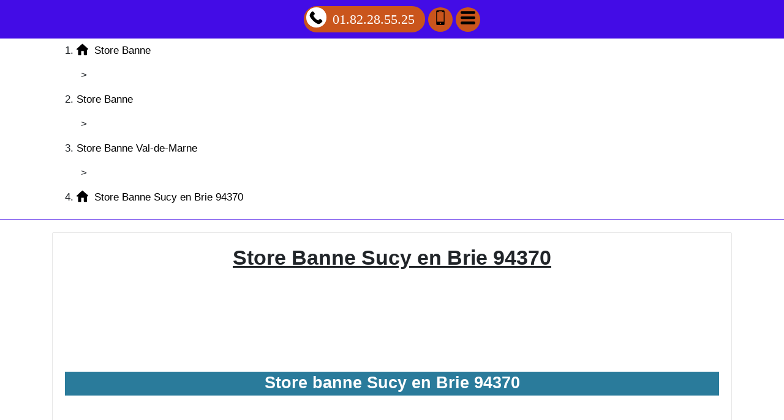

--- FILE ---
content_type: text/html; charset=UTF-8
request_url: https://www.labiennaledebelleville.fr/store-banne/94-val-de-marne/94370-sucy-en-brie
body_size: 26305
content:
<!DOCTYPE html> <html lang = "fr" xmlns="http://www.w3.org/1999/xhtml" prefix="og: http://ogp.me/ns#"> <head> <meta name="viewport" content="width=device-width, initial-scale=1"> <meta name="theme-color" content="#4285f4"> <meta http-equiv="X-UA-Compatible" content="IE=edge"> <!--[if lt IE 9]>
<script type="text/javascript" src="https://oss.maxcdn.com/html5shiv/3.7.3/html5shiv.min.js"></script>
<script type="text/javascript" src="https://oss.maxcdn.com/respond/1.4.2/respond.min.js"></script>
<![endif]--> <meta charset="utf-8"> <meta name="google-site-verification" content="ttadnj2l5CQ9e9qsqRd_LKQA4X4JfA2w4-v2wMulR00"> <meta name="ICBM" content="48.769377026169, 2.5205200910568"> <meta name="geo.region" content="FR-94"> <meta name="geo.position" content="48.769377026169;2.5205200910568"> <link href="https://cdnjs.cloudflare.com/ajax/libs/twitter-bootstrap/4.1.3/css/bootstrap.min.css" type="text/css" rel="stylesheet"> <script type="text/javascript">/*<![CDATA[*/function clickIE4(){if(event.button==2){return false;}}
function clickNS4(e){if(document.layers||document.getElementById&&!document.all){if(e.which==2||e.which==3){return false;}}}
if(document.layers){document.captureEvents(Event.MOUSEDOWN);document.onmousedown=clickNS4;}else if(document.all&&!document.getElementById){document.onmousedown=clickIE4;}
document.oncontextmenu=new Function("return false")/*]]>*/</script><meta name="author" content="Remy Lemarchand"> <meta name="description" content="Store Banne Sucy en Brie. Depannage Store Banne Sucy en Brie. Installation Store Banne Sucy en Brie. Motorisation Store Banne Sucy en Brie. Réparation de stores banne Sucy en Brie."> <meta name="apple-mobile-web-app-capable" content="yes"> <link href="https://www.labiennaledebelleville.fr/base.css" type="text/css" rel="stylesheet"> <link href="https://unpkg.com/leaflet@1.3.4/dist/leaflet.css" type="text/css" rel="stylesheet"> <meta property="og:site_name" content="Store Banne"> <meta property="business:contact_data:locality" content="Sucy en Brie"> <meta property="business:contact_data:postal_code" content="94370"> <meta property="business:contact_data:country_name" content="France"> <meta property="business:contact_data:street_address" content="Rue de Brévannes"> <meta property="place:location:longitude" content="2.5205200910568"> <meta property="og:type" content="business.business"> <meta property="og:description" content="Store Banne Sucy en Brie. Depannage Store Banne Sucy en Brie. Installation Store Banne Sucy en Brie. Motorisation Store Banne Sucy en Brie. Réparation de stores banne Sucy en Brie."> <meta property="og:locale" content="fr_FR"> <meta property="og:title" content="Store Banne Sucy en Brie 94370"> <meta property="place:location:latitude" content="48.769377026169"> <link rel="preconnect" href="https://maps.googleapis.com"> <link rel="preconnect" href="https://maps.gstatic.com"> <link href="/favicon.ico" rel="icon"> <link rel="image_src" href="videos/store-banne-sucy-en-brie-94370.m4v"> <link rel="image_src" href="https://www.labiennaledebelleville.fr/images/store-banne-sucy-en-brie-94370.jpg"> <title>Store Banne Sucy en Brie 94370. Tél : 01.82.28.55.25</title> <link rel="alternate" type="application/rss+xml" title="Store Banne" href="https://www.labiennaledebelleville.fr/feed.xml"></head> <body> <header> <nav role="navigation" class = "row"> <div id = "menu_text">MENU</div> <a href = "#" id = "close_menu" aria-label="Fermer"><svg class = "icon-svg icon-remove"><use xmlns:xlink="http://www.w3.org/1999/xlink" xlink:href="https://www.labiennaledebelleville.fr/images/icons.svg#remove"></use></svg></a> <ul> <li class = ""><a class = "active" href="https://www.labiennaledebelleville.fr/">Store Banne</a></li> <li class = "has_children visible"><a class = "active" href="https://www.labiennaledebelleville.fr/store-banne">Store Banne</a><ul> <li class = "has_children"><a href="https://www.labiennaledebelleville.fr/store-banne/75-paris">Store Banne Paris</a><ul> <li class = ""><a href="https://www.labiennaledebelleville.fr/store-banne/75-paris/75001-paris">Store Banne Paris 75001</a></li> <li class = ""><a href="https://www.labiennaledebelleville.fr/store-banne/75-paris/75002-paris">Store Banne Paris 75002</a></li> <li class = ""><a href="https://www.labiennaledebelleville.fr/store-banne/75-paris/75003-paris">Store Banne Paris 75003</a></li> <li class = ""><a href="https://www.labiennaledebelleville.fr/store-banne/75-paris/75004-paris">Store Banne Paris 75004</a></li> <li class = ""><a href="https://www.labiennaledebelleville.fr/store-banne/75-paris/75005-paris">Store Banne Paris 75005</a></li> <li class = ""><a href="https://www.labiennaledebelleville.fr/store-banne/75-paris/75006-paris">Store Banne Paris 75006</a></li> <li class = ""><a href="https://www.labiennaledebelleville.fr/store-banne/75-paris/75007-paris">Store Banne Paris 75007</a></li> <li class = ""><a href="https://www.labiennaledebelleville.fr/store-banne/75-paris/75008-paris">Store Banne Paris 75008</a></li> <li class = ""><a href="https://www.labiennaledebelleville.fr/store-banne/75-paris/75009-paris">Store Banne Paris 75009</a></li> <li class = ""><a href="https://www.labiennaledebelleville.fr/store-banne/75-paris/75010-paris">Store Banne Paris 75010</a></li> <li class = ""><a href="https://www.labiennaledebelleville.fr/store-banne/75-paris/75011-paris">Store Banne Paris 75011</a></li> <li class = ""><a href="https://www.labiennaledebelleville.fr/store-banne/75-paris/75012-paris">Store Banne Paris 75012</a></li> <li class = ""><a href="https://www.labiennaledebelleville.fr/store-banne/75-paris/75013-paris">Store Banne Paris 75013</a></li> <li class = ""><a href="https://www.labiennaledebelleville.fr/store-banne/75-paris/75014-paris">Store Banne Paris 75014</a></li> <li class = ""><a href="https://www.labiennaledebelleville.fr/store-banne/75-paris/75015-paris">Store Banne Paris 75015</a></li> <li class = ""><a href="https://www.labiennaledebelleville.fr/store-banne/75-paris/75016-paris">Store Banne Paris 75016</a></li> <li class = ""><a href="https://www.labiennaledebelleville.fr/store-banne/75-paris/75017-paris">Store Banne Paris 75017</a></li> <li class = ""><a href="https://www.labiennaledebelleville.fr/store-banne/75-paris/75018-paris">Store Banne Paris 75018</a></li> <li class = ""><a href="https://www.labiennaledebelleville.fr/store-banne/75-paris/75019-paris">Store Banne Paris 75019</a></li> <li class = ""><a href="https://www.labiennaledebelleville.fr/store-banne/75-paris/75020-paris">Store Banne Paris 75020</a></li> </ul> <span class = "icon-sign">+</span></li> <li class = "has_children"><a href="https://www.labiennaledebelleville.fr/store-banne/78-yvelines">Store Banne Yvelines</a><ul> <li class = ""><a href="https://www.labiennaledebelleville.fr/store-banne/78-yvelines/78000-versailles">Store Banne Versailles 78000</a></li> <li class = ""><a href="https://www.labiennaledebelleville.fr/store-banne/78-yvelines/78100-saint-germain-en-laye">Store Banne Saint Germain en Laye 78100</a></li> <li class = ""><a href="https://www.labiennaledebelleville.fr/store-banne/78-yvelines/78110-le-vesinet">Store Banne Le Vesinet 78110</a></li> <li class = ""><a href="https://www.labiennaledebelleville.fr/store-banne/78-yvelines/78112-fourqueux">Store Banne Fourqueux 78112</a></li> <li class = ""><a href="https://www.labiennaledebelleville.fr/store-banne/78-yvelines/78114-magny-les-hameaux">Store Banne Magny les Hameaux 78114</a></li> <li class = ""><a href="https://www.labiennaledebelleville.fr/store-banne/78-yvelines/78120-rambouillet">Store Banne Rambouillet 78120</a></li> <li class = ""><a href="https://www.labiennaledebelleville.fr/store-banne/78-yvelines/78130-les-mureaux">Store Banne Les Mureaux 78130</a></li> <li class = ""><a href="https://www.labiennaledebelleville.fr/store-banne/78-yvelines/78140-velizy-villacoublay">Store Banne Velizy Villacoublay 78140</a></li> <li class = ""><a href="https://www.labiennaledebelleville.fr/store-banne/78-yvelines/78150-le-chesnay">Store Banne Le Chesnay 78150</a></li> <li class = ""><a href="https://www.labiennaledebelleville.fr/store-banne/78-yvelines/78160-marly-le-roi">Store Banne Marly le Roi 78160</a></li> <li class = ""><a href="https://www.labiennaledebelleville.fr/store-banne/78-yvelines/78170-la-celle-saint-cloud">Store Banne La Celle Saint Cloud 78170</a></li> <li class = ""><a href="https://www.labiennaledebelleville.fr/store-banne/78-yvelines/78180-montigny-le-bretonneux">Store Banne Montigny le Bretonneux 78180</a></li> <li class = ""><a href="https://www.labiennaledebelleville.fr/store-banne/78-yvelines/78190-trappes">Store Banne Trappes 78190</a></li> <li class = ""><a href="https://www.labiennaledebelleville.fr/store-banne/78-yvelines/78200-magnanville">Store Banne Magnanville 78200</a></li> <li class = ""><a href="https://www.labiennaledebelleville.fr/store-banne/78-yvelines/78200-mantes-la-jolie">Store Banne Mantes la Jolie 78200</a></li> <li class = ""><a href="https://www.labiennaledebelleville.fr/store-banne/78-yvelines/78200-mantes-la-ville">Store Banne Mantes la Ville 78200</a></li> <li class = ""><a href="https://www.labiennaledebelleville.fr/store-banne/78-yvelines/78210-saint-cyr-l-ecole">Store Banne Saint Cyr l'ecole 78210</a></li> <li class = ""><a href="https://www.labiennaledebelleville.fr/store-banne/78-yvelines/78220-viroflay">Store Banne Viroflay 78220</a></li> <li class = ""><a href="https://www.labiennaledebelleville.fr/store-banne/78-yvelines/78230-le-pecq">Store Banne Le Pecq 78230</a></li> <li class = ""><a href="https://www.labiennaledebelleville.fr/store-banne/78-yvelines/78240-chambourcy">Store Banne Chambourcy 78240</a></li> <li class = ""><a href="https://www.labiennaledebelleville.fr/store-banne/78-yvelines/78250-meulan-en-yvelines">Store Banne Meulan en Yvelines 78250</a></li> <li class = ""><a href="https://www.labiennaledebelleville.fr/store-banne/78-yvelines/78260-acheres">Store Banne Acheres 78260</a></li> <li class = ""><a href="https://www.labiennaledebelleville.fr/store-banne/78-yvelines/78270-bonnieres-sur-seine">Store Banne Bonnieres sur Seine 78270</a></li> <li class = ""><a href="https://www.labiennaledebelleville.fr/store-banne/78-yvelines/78280-guyancourt">Store Banne Guyancourt 78280</a></li> <li class = ""><a href="https://www.labiennaledebelleville.fr/store-banne/78-yvelines/78290-croissy-sur-seine">Store Banne Croissy sur Seine 78290</a></li> <li class = ""><a href="https://www.labiennaledebelleville.fr/store-banne/78-yvelines/78300-poissy">Store Banne Poissy 78300</a></li> <li class = ""><a href="https://www.labiennaledebelleville.fr/store-banne/78-yvelines/78310-coignieres">Store Banne Coignieres 78310</a></li> <li class = ""><a href="https://www.labiennaledebelleville.fr/store-banne/78-yvelines/78310-maurepas">Store Banne Maurepas 78310</a></li> <li class = ""><a href="https://www.labiennaledebelleville.fr/store-banne/78-yvelines/78320-la-verriere">Store Banne La Verriere 78320</a></li> <li class = ""><a href="https://www.labiennaledebelleville.fr/store-banne/78-yvelines/78320-le-mesnil-saint-denis">Store Banne Le Mesnil Saint Denis 78320</a></li> <li class = ""><a href="https://www.labiennaledebelleville.fr/store-banne/78-yvelines/78330-fontenay-le-fleury">Store Banne Fontenay le Fleury 78330</a></li> <li class = ""><a href="https://www.labiennaledebelleville.fr/store-banne/78-yvelines/78340-les-clayes-sous-bois">Store Banne Les Clayes sous Bois 78340</a></li> <li class = ""><a href="https://www.labiennaledebelleville.fr/store-banne/78-yvelines/78350-jouy-en-josas">Store Banne Jouy en Josas 78350</a></li> <li class = ""><a href="https://www.labiennaledebelleville.fr/store-banne/78-yvelines/78360-montesson">Store Banne Montesson 78360</a></li> <li class = ""><a href="https://www.labiennaledebelleville.fr/store-banne/78-yvelines/78370-plaisir">Store Banne Plaisir 78370</a></li> <li class = ""><a href="https://www.labiennaledebelleville.fr/store-banne/78-yvelines/78380-bougival">Store Banne Bougival 78380</a></li> <li class = ""><a href="https://www.labiennaledebelleville.fr/store-banne/78-yvelines/78400-chatou">Store Banne Chatou 78400</a></li> <li class = ""><a href="https://www.labiennaledebelleville.fr/store-banne/78-yvelines/78410-aubergenville">Store Banne Aubergenville 78410</a></li> <li class = ""><a href="https://www.labiennaledebelleville.fr/store-banne/78-yvelines/78420-carrieres-sur-seine">Store Banne Carrieres sur Seine 78420</a></li> <li class = ""><a href="https://www.labiennaledebelleville.fr/store-banne/78-yvelines/78430-louveciennes">Store Banne Louveciennes 78430</a></li> <li class = ""><a href="https://www.labiennaledebelleville.fr/store-banne/78-yvelines/78440-gargenville">Store Banne Gargenville 78440</a></li> <li class = ""><a href="https://www.labiennaledebelleville.fr/store-banne/78-yvelines/78440-issou">Store Banne Issou 78440</a></li> <li class = ""><a href="https://www.labiennaledebelleville.fr/store-banne/78-yvelines/78450-villepreux">Store Banne Villepreux 78450</a></li> <li class = ""><a href="https://www.labiennaledebelleville.fr/store-banne/78-yvelines/78460-chevreuse">Store Banne Chevreuse 78460</a></li> <li class = ""><a href="https://www.labiennaledebelleville.fr/store-banne/78-yvelines/78470-saint-remy-les-chevreuse">Store Banne Saint Remy les Chevreuse 78470</a></li> <li class = ""><a href="https://www.labiennaledebelleville.fr/store-banne/78-yvelines/78480-verneuil-sur-seine">Store Banne Verneuil sur Seine 78480</a></li> <li class = ""><a href="https://www.labiennaledebelleville.fr/store-banne/78-yvelines/78500-sartrouville">Store Banne Sartrouville 78500</a></li> <li class = ""><a href="https://www.labiennaledebelleville.fr/store-banne/78-yvelines/78510-triel-sur-seine">Store Banne Triel sur Seine 78510</a></li> <li class = ""><a href="https://www.labiennaledebelleville.fr/store-banne/78-yvelines/78520-limay">Store Banne Limay 78520</a></li> <li class = ""><a href="https://www.labiennaledebelleville.fr/store-banne/78-yvelines/78530-buc">Store Banne Buc 78530</a></li> <li class = ""><a href="https://www.labiennaledebelleville.fr/store-banne/78-yvelines/78540-vernouillet">Store Banne Vernouillet 78540</a></li> <li class = ""><a href="https://www.labiennaledebelleville.fr/store-banne/78-yvelines/78560-le-port-marly">Store Banne Le Port Marly 78560</a></li> <li class = ""><a href="https://www.labiennaledebelleville.fr/store-banne/78-yvelines/78570-andresy">Store Banne Andresy 78570</a></li> <li class = ""><a href="https://www.labiennaledebelleville.fr/store-banne/78-yvelines/78570-chanteloup-les-vignes">Store Banne Chanteloup les Vignes 78570</a></li> <li class = ""><a href="https://www.labiennaledebelleville.fr/store-banne/78-yvelines/78580-maule">Store Banne Maule 78580</a></li> <li class = ""><a href="https://www.labiennaledebelleville.fr/store-banne/78-yvelines/78590-noisy-le-roi">Store Banne Noisy le Roi 78590</a></li> <li class = ""><a href="https://www.labiennaledebelleville.fr/store-banne/78-yvelines/78600-le-mesnil-le-roi">Store Banne Le Mesnil le Roi 78600</a></li> <li class = ""><a href="https://www.labiennaledebelleville.fr/store-banne/78-yvelines/78600-maisons-laffitte">Store Banne Maisons Laffitte 78600</a></li> <li class = ""><a href="https://www.labiennaledebelleville.fr/store-banne/78-yvelines/78610-le-perray-en-yvelines">Store Banne Le Perray en Yvelines 78610</a></li> <li class = ""><a href="https://www.labiennaledebelleville.fr/store-banne/78-yvelines/78620-l-etang-la-ville">Store Banne L etang la Ville 78620</a></li> <li class = ""><a href="https://www.labiennaledebelleville.fr/store-banne/78-yvelines/78630-orgeval">Store Banne Orgeval 78630</a></li> <li class = ""><a href="https://www.labiennaledebelleville.fr/store-banne/78-yvelines/78650-beynes">Store Banne Beynes 78650</a></li> <li class = ""><a href="https://www.labiennaledebelleville.fr/store-banne/78-yvelines/78670-villennes-sur-seine">Store Banne Villennes sur Seine 78670</a></li> <li class = ""><a href="https://www.labiennaledebelleville.fr/store-banne/78-yvelines/78690-les-essarts-le-roi">Store Banne Les Essarts le Roi 78690</a></li> <li class = ""><a href="https://www.labiennaledebelleville.fr/store-banne/78-yvelines/78700-conflans-sainte-honorine">Store Banne Conflans Sainte Honorine 78700</a></li> <li class = ""><a href="https://www.labiennaledebelleville.fr/store-banne/78-yvelines/78710-rosny-sur-seine">Store Banne Rosny sur Seine 78710</a></li> <li class = ""><a href="https://www.labiennaledebelleville.fr/store-banne/78-yvelines/78730-saint-arnoult-en-yvelines">Store Banne Saint Arnoult en Yvelines 78730</a></li> <li class = ""><a href="https://www.labiennaledebelleville.fr/store-banne/78-yvelines/78740-vaux-sur-seine">Store Banne Vaux sur Seine 78740</a></li> <li class = ""><a href="https://www.labiennaledebelleville.fr/store-banne/78-yvelines/78760-jouars-pontchartrain">Store Banne Jouars Pontchartrain 78760</a></li> <li class = ""><a href="https://www.labiennaledebelleville.fr/store-banne/78-yvelines/78780-maurecourt">Store Banne Maurecourt 78780</a></li> <li class = ""><a href="https://www.labiennaledebelleville.fr/store-banne/78-yvelines/78800-houilles">Store Banne Houilles 78800</a></li> <li class = ""><a href="https://www.labiennaledebelleville.fr/store-banne/78-yvelines/78820-juziers">Store Banne Juziers 78820</a></li> <li class = ""><a href="https://www.labiennaledebelleville.fr/store-banne/78-yvelines/78840-freneuse">Store Banne Freneuse 78840</a></li> <li class = ""><a href="https://www.labiennaledebelleville.fr/store-banne/78-yvelines/78860-saint-nom-la-breteche">Store Banne Saint Nom la Breteche 78860</a></li> <li class = ""><a href="https://www.labiennaledebelleville.fr/store-banne/78-yvelines/78870-bailly">Store Banne Bailly 78870</a></li> <li class = ""><a href="https://www.labiennaledebelleville.fr/store-banne/78-yvelines/78920-ecquevilly">Store Banne Ecquevilly 78920</a></li> <li class = ""><a href="https://www.labiennaledebelleville.fr/store-banne/78-yvelines/78955-carrieres-sous-poissy">Store Banne Carrieres sous Poissy 78955</a></li> <li class = ""><a href="https://www.labiennaledebelleville.fr/store-banne/78-yvelines/78960-voisins-le-bretonneux">Store Banne Voisins le Bretonneux 78960</a></li> <li class = ""><a href="https://www.labiennaledebelleville.fr/store-banne/78-yvelines/78990-elancourt">Store Banne Elancourt 78990</a></li> </ul> <span class = "icon-sign">+</span></li> <li class = "has_children"><a href="https://www.labiennaledebelleville.fr/store-banne/91-essonne">Store Banne Essonne</a><ul> <li class = ""><a href="https://www.labiennaledebelleville.fr/store-banne/91-essonne/91000-evry">Store Banne Evry 91000</a></li> <li class = ""><a href="https://www.labiennaledebelleville.fr/store-banne/91-essonne/91070-bondoufle">Store Banne Bondoufle 91070</a></li> <li class = ""><a href="https://www.labiennaledebelleville.fr/store-banne/91-essonne/91080-courcouronnes">Store Banne Courcouronnes 91080</a></li> <li class = ""><a href="https://www.labiennaledebelleville.fr/store-banne/91-essonne/91090-lisses">Store Banne Lisses 91090</a></li> <li class = ""><a href="https://www.labiennaledebelleville.fr/store-banne/91-essonne/91100-corbeil-essonnes">Store Banne Corbeil Essonnes 91100</a></li> <li class = ""><a href="https://www.labiennaledebelleville.fr/store-banne/91-essonne/91100-villabe">Store Banne Villabe 91100</a></li> <li class = ""><a href="https://www.labiennaledebelleville.fr/store-banne/91-essonne/91120-palaiseau">Store Banne Palaiseau 91120</a></li> <li class = ""><a href="https://www.labiennaledebelleville.fr/store-banne/91-essonne/91130-ris-orangis">Store Banne Ris Orangis 91130</a></li> <li class = ""><a href="https://www.labiennaledebelleville.fr/store-banne/91-essonne/91140-villebon-sur-yvette">Store Banne Villebon sur Yvette 91140</a></li> <li class = ""><a href="https://www.labiennaledebelleville.fr/store-banne/91-essonne/91150-etampes">Store Banne Etampes 91150</a></li> <li class = ""><a href="https://www.labiennaledebelleville.fr/store-banne/91-essonne/91150-morigny-champigny">Store Banne Morigny Champigny 91150</a></li> <li class = ""><a href="https://www.labiennaledebelleville.fr/store-banne/91-essonne/91160-ballainvilliers">Store Banne Ballainvilliers 91160</a></li> <li class = ""><a href="https://www.labiennaledebelleville.fr/store-banne/91-essonne/91160-longjumeau">Store Banne Longjumeau 91160</a></li> <li class = ""><a href="https://www.labiennaledebelleville.fr/store-banne/91-essonne/91160-saulx-les-chartreux">Store Banne Saulx les Chartreux 91160</a></li> <li class = ""><a href="https://www.labiennaledebelleville.fr/store-banne/91-essonne/91170-viry-chatillon">Store Banne Viry Chatillon 91170</a></li> <li class = ""><a href="https://www.labiennaledebelleville.fr/store-banne/91-essonne/91180-saint-germain-les-arpajon">Store Banne Saint Germain les Arpajon 91180</a></li> <li class = ""><a href="https://www.labiennaledebelleville.fr/store-banne/91-essonne/91190-gif-sur-yvette">Store Banne Gif sur Yvette 91190</a></li> <li class = ""><a href="https://www.labiennaledebelleville.fr/store-banne/91-essonne/91200-athis-mons">Store Banne Athis Mons 91200</a></li> <li class = ""><a href="https://www.labiennaledebelleville.fr/store-banne/91-essonne/91210-draveil">Store Banne Draveil 91210</a></li> <li class = ""><a href="https://www.labiennaledebelleville.fr/store-banne/91-essonne/91220-bretigny-sur-orge">Store Banne Bretigny sur Orge 91220</a></li> <li class = ""><a href="https://www.labiennaledebelleville.fr/store-banne/91-essonne/91220-le-plessis-pate">Store Banne Le Plessis Pate 91220</a></li> <li class = ""><a href="https://www.labiennaledebelleville.fr/store-banne/91-essonne/91230-montgeron">Store Banne Montgeron 91230</a></li> <li class = ""><a href="https://www.labiennaledebelleville.fr/store-banne/91-essonne/91240-saint-michel-sur-orge">Store Banne Saint Michel sur Orge 91240</a></li> <li class = ""><a href="https://www.labiennaledebelleville.fr/store-banne/91-essonne/91250-saint-germain-les-corbeil">Store Banne Saint Germain les Corbeil 91250</a></li> <li class = ""><a href="https://www.labiennaledebelleville.fr/store-banne/91-essonne/91250-saintry-sur-seine">Store Banne Saintry sur Seine 91250</a></li> <li class = ""><a href="https://www.labiennaledebelleville.fr/store-banne/91-essonne/91260-juvisy-sur-orge">Store Banne Juvisy sur Orge 91260</a></li> <li class = ""><a href="https://www.labiennaledebelleville.fr/store-banne/91-essonne/91270-vigneux-sur-seine">Store Banne Vigneux sur Seine 91270</a></li> <li class = ""><a href="https://www.labiennaledebelleville.fr/store-banne/91-essonne/91280-saint-pierre-du-perray">Store Banne Saint Pierre du Perray 91280</a></li> <li class = ""><a href="https://www.labiennaledebelleville.fr/store-banne/91-essonne/91290-arpajon">Store Banne Arpajon 91290</a></li> <li class = ""><a href="https://www.labiennaledebelleville.fr/store-banne/91-essonne/91290-la-norville">Store Banne La Norville 91290</a></li> <li class = ""><a href="https://www.labiennaledebelleville.fr/store-banne/91-essonne/91290-ollainville">Store Banne Ollainville 91290</a></li> <li class = ""><a href="https://www.labiennaledebelleville.fr/store-banne/91-essonne/91300-massy">Store Banne Massy 91300</a></li> <li class = ""><a href="https://www.labiennaledebelleville.fr/store-banne/91-essonne/91310-leuville-sur-orge">Store Banne Leuville sur Orge 91310</a></li> <li class = ""><a href="https://www.labiennaledebelleville.fr/store-banne/91-essonne/91310-linas">Store Banne Linas 91310</a></li> <li class = ""><a href="https://www.labiennaledebelleville.fr/store-banne/91-essonne/91310-longpont-sur-orge">Store Banne Longpont sur Orge 91310</a></li> <li class = ""><a href="https://www.labiennaledebelleville.fr/store-banne/91-essonne/91310-montlhery">Store Banne Montlhery 91310</a></li> <li class = ""><a href="https://www.labiennaledebelleville.fr/store-banne/91-essonne/91320-wissous">Store Banne Wissous 91320</a></li> <li class = ""><a href="https://www.labiennaledebelleville.fr/store-banne/91-essonne/91330-yerres">Store Banne Yerres 91330</a></li> <li class = ""><a href="https://www.labiennaledebelleville.fr/store-banne/91-essonne/91350-grigny">Store Banne Grigny 91350</a></li> <li class = ""><a href="https://www.labiennaledebelleville.fr/store-banne/91-essonne/91360-epinay-sur-orge">Store Banne Epinay sur Orge 91360</a></li> <li class = ""><a href="https://www.labiennaledebelleville.fr/store-banne/91-essonne/91360-villemoisson-sur-orge">Store Banne Villemoisson sur Orge 91360</a></li> <li class = ""><a href="https://www.labiennaledebelleville.fr/store-banne/91-essonne/91370-verrieres-le-buisson">Store Banne Verrieres le Buisson 91370</a></li> <li class = ""><a href="https://www.labiennaledebelleville.fr/store-banne/91-essonne/91380-chilly-mazarin">Store Banne Chilly Mazarin 91380</a></li> <li class = ""><a href="https://www.labiennaledebelleville.fr/store-banne/91-essonne/91390-morsang-sur-orge">Store Banne Morsang sur Orge 91390</a></li> <li class = ""><a href="https://www.labiennaledebelleville.fr/store-banne/91-essonne/91400-orsay">Store Banne Orsay 91400</a></li> <li class = ""><a href="https://www.labiennaledebelleville.fr/store-banne/91-essonne/91410-dourdan">Store Banne Dourdan 91410</a></li> <li class = ""><a href="https://www.labiennaledebelleville.fr/store-banne/91-essonne/91420-morangis">Store Banne Morangis 91420</a></li> <li class = ""><a href="https://www.labiennaledebelleville.fr/store-banne/91-essonne/91430-igny">Store Banne Igny 91430</a></li> <li class = ""><a href="https://www.labiennaledebelleville.fr/store-banne/91-essonne/91440-bures-sur-yvette">Store Banne Bures sur Yvette 91440</a></li> <li class = ""><a href="https://www.labiennaledebelleville.fr/store-banne/91-essonne/91450-soisy-sur-seine">Store Banne Soisy sur Seine 91450</a></li> <li class = ""><a href="https://www.labiennaledebelleville.fr/store-banne/91-essonne/91460-marcoussis">Store Banne Marcoussis 91460</a></li> <li class = ""><a href="https://www.labiennaledebelleville.fr/store-banne/91-essonne/91470-limours">Store Banne Limours 91470</a></li> <li class = ""><a href="https://www.labiennaledebelleville.fr/store-banne/91-essonne/91480-quincy-sous-senart">Store Banne Quincy sous Senart 91480</a></li> <li class = ""><a href="https://www.labiennaledebelleville.fr/store-banne/91-essonne/91490-milly-la-foret">Store Banne Milly la Foret 91490</a></li> <li class = ""><a href="https://www.labiennaledebelleville.fr/store-banne/91-essonne/91510-lardy">Store Banne Lardy 91510</a></li> <li class = ""><a href="https://www.labiennaledebelleville.fr/store-banne/91-essonne/91520-egly">Store Banne Egly 91520</a></li> <li class = ""><a href="https://www.labiennaledebelleville.fr/store-banne/91-essonne/91530-saint-cheron">Store Banne Saint Cheron 91530</a></li> <li class = ""><a href="https://www.labiennaledebelleville.fr/store-banne/91-essonne/91540-mennecy">Store Banne Mennecy 91540</a></li> <li class = ""><a href="https://www.labiennaledebelleville.fr/store-banne/91-essonne/91550-paray-vieille-poste">Store Banne Paray Vieille Poste 91550</a></li> <li class = ""><a href="https://www.labiennaledebelleville.fr/store-banne/91-essonne/91560-crosne">Store Banne Crosne 91560</a></li> <li class = ""><a href="https://www.labiennaledebelleville.fr/store-banne/91-essonne/91570-bievres">Store Banne Bievres 91570</a></li> <li class = ""><a href="https://www.labiennaledebelleville.fr/store-banne/91-essonne/91580-etrechy">Store Banne Etrechy 91580</a></li> <li class = ""><a href="https://www.labiennaledebelleville.fr/store-banne/91-essonne/91590-la-ferte-alais">Store Banne La Ferte Alais 91590</a></li> <li class = ""><a href="https://www.labiennaledebelleville.fr/store-banne/91-essonne/91600-savigny-sur-orge">Store Banne Savigny sur Orge 91600</a></li> <li class = ""><a href="https://www.labiennaledebelleville.fr/store-banne/91-essonne/91610-ballancourt-sur-essonne">Store Banne Ballancourt sur Essonne 91610</a></li> <li class = ""><a href="https://www.labiennaledebelleville.fr/store-banne/91-essonne/91620-la-ville-du-bois">Store Banne La Ville du Bois 91620</a></li> <li class = ""><a href="https://www.labiennaledebelleville.fr/store-banne/91-essonne/91620-nozay">Store Banne Nozay 91620</a></li> <li class = ""><a href="https://www.labiennaledebelleville.fr/store-banne/91-essonne/91630-marolles-en-hurepoix">Store Banne Marolles en Hurepoix 91630</a></li> <li class = ""><a href="https://www.labiennaledebelleville.fr/store-banne/91-essonne/91650-breuillet">Store Banne Breuillet 91650</a></li> <li class = ""><a href="https://www.labiennaledebelleville.fr/store-banne/91-essonne/91670-angerville">Store Banne Angerville 91670</a></li> <li class = ""><a href="https://www.labiennaledebelleville.fr/store-banne/91-essonne/91700-fleury-merogis">Store Banne Fleury Merogis 91700</a></li> <li class = ""><a href="https://www.labiennaledebelleville.fr/store-banne/91-essonne/91700-sainte-genevieve-des-bois">Store Banne Sainte Genevieve des Bois 91700</a></li> <li class = ""><a href="https://www.labiennaledebelleville.fr/store-banne/91-essonne/91700-villiers-sur-orge">Store Banne Villiers sur Orge 91700</a></li> <li class = ""><a href="https://www.labiennaledebelleville.fr/store-banne/91-essonne/91760-itteville">Store Banne Itteville 91760</a></li> <li class = ""><a href="https://www.labiennaledebelleville.fr/store-banne/91-essonne/91800-boussy-saint-antoine">Store Banne Boussy Saint Antoine 91800</a></li> <li class = ""><a href="https://www.labiennaledebelleville.fr/store-banne/91-essonne/91800-brunoy">Store Banne Brunoy 91800</a></li> <li class = ""><a href="https://www.labiennaledebelleville.fr/store-banne/91-essonne/91830-le-coudray-montceaux">Store Banne Le Coudray Montceaux 91830</a></li> <li class = ""><a href="https://www.labiennaledebelleville.fr/store-banne/91-essonne/91860-epinay-sous-senart">Store Banne Epinay sous Senart 91860</a></li> <li class = ""><a href="https://www.labiennaledebelleville.fr/store-banne/91-essonne/91940-les-ulis">Store Banne Les Ulis 91940</a></li> </ul> <span class = "icon-sign">+</span></li> <li class = "has_children"><a href="https://www.labiennaledebelleville.fr/store-banne/92-hauts-de-seine">Store Banne Hauts-de-Seine</a><ul> <li class = ""><a href="https://www.labiennaledebelleville.fr/store-banne/92-hauts-de-seine/92000-nanterre">Store Banne Nanterre 92000</a></li> <li class = ""><a href="https://www.labiennaledebelleville.fr/store-banne/92-hauts-de-seine/92100-boulogne-billancourt">Store Banne Boulogne Billancourt 92100</a></li> <li class = ""><a href="https://www.labiennaledebelleville.fr/store-banne/92-hauts-de-seine/92110-clichy">Store Banne Clichy 92110</a></li> <li class = ""><a href="https://www.labiennaledebelleville.fr/store-banne/92-hauts-de-seine/92120-montrouge">Store Banne Montrouge 92120</a></li> <li class = ""><a href="https://www.labiennaledebelleville.fr/store-banne/92-hauts-de-seine/92130-issy-les-moulineaux">Store Banne Issy les Moulineaux 92130</a></li> <li class = ""><a href="https://www.labiennaledebelleville.fr/store-banne/92-hauts-de-seine/92140-clamart">Store Banne Clamart 92140</a></li> <li class = ""><a href="https://www.labiennaledebelleville.fr/store-banne/92-hauts-de-seine/92150-suresnes">Store Banne Suresnes 92150</a></li> <li class = ""><a href="https://www.labiennaledebelleville.fr/store-banne/92-hauts-de-seine/92160-antony">Store Banne Antony 92160</a></li> <li class = ""><a href="https://www.labiennaledebelleville.fr/store-banne/92-hauts-de-seine/92170-vanves">Store Banne Vanves 92170</a></li> <li class = ""><a href="https://www.labiennaledebelleville.fr/store-banne/92-hauts-de-seine/92190-meudon">Store Banne Meudon 92190</a></li> <li class = ""><a href="https://www.labiennaledebelleville.fr/store-banne/92-hauts-de-seine/92200-neuilly-sur-seine">Store Banne Neuilly sur Seine 92200</a></li> <li class = ""><a href="https://www.labiennaledebelleville.fr/store-banne/92-hauts-de-seine/92210-saint-cloud">Store Banne Saint Cloud 92210</a></li> <li class = ""><a href="https://www.labiennaledebelleville.fr/store-banne/92-hauts-de-seine/92220-bagneux">Store Banne Bagneux 92220</a></li> <li class = ""><a href="https://www.labiennaledebelleville.fr/store-banne/92-hauts-de-seine/92230-gennevilliers">Store Banne Gennevilliers 92230</a></li> <li class = ""><a href="https://www.labiennaledebelleville.fr/store-banne/92-hauts-de-seine/92240-malakoff">Store Banne Malakoff 92240</a></li> <li class = ""><a href="https://www.labiennaledebelleville.fr/store-banne/92-hauts-de-seine/92250-la-garenne-colombes">Store Banne La Garenne Colombes 92250</a></li> <li class = ""><a href="https://www.labiennaledebelleville.fr/store-banne/92-hauts-de-seine/92260-fontenay-aux-roses">Store Banne Fontenay aux Roses 92260</a></li> <li class = ""><a href="https://www.labiennaledebelleville.fr/store-banne/92-hauts-de-seine/92270-bois-colombes">Store Banne Bois Colombes 92270</a></li> <li class = ""><a href="https://www.labiennaledebelleville.fr/store-banne/92-hauts-de-seine/92290-chatenay-malabry">Store Banne Chatenay Malabry 92290</a></li> <li class = ""><a href="https://www.labiennaledebelleville.fr/store-banne/92-hauts-de-seine/92300-levallois-perret">Store Banne Levallois Perret 92300</a></li> <li class = ""><a href="https://www.labiennaledebelleville.fr/store-banne/92-hauts-de-seine/92310-sevres">Store Banne Sevres 92310</a></li> <li class = ""><a href="https://www.labiennaledebelleville.fr/store-banne/92-hauts-de-seine/92320-chatillon">Store Banne Chatillon 92320</a></li> <li class = ""><a href="https://www.labiennaledebelleville.fr/store-banne/92-hauts-de-seine/92330-sceaux">Store Banne Sceaux 92330</a></li> <li class = ""><a href="https://www.labiennaledebelleville.fr/store-banne/92-hauts-de-seine/92340-bourg-la-reine">Store Banne Bourg la Reine 92340</a></li> <li class = ""><a href="https://www.labiennaledebelleville.fr/store-banne/92-hauts-de-seine/92350-le-plessis-robinson">Store Banne Le Plessis Robinson 92350</a></li> <li class = ""><a href="https://www.labiennaledebelleville.fr/store-banne/92-hauts-de-seine/92370-chaville">Store Banne Chaville 92370</a></li> <li class = ""><a href="https://www.labiennaledebelleville.fr/store-banne/92-hauts-de-seine/92380-garches">Store Banne Garches 92380</a></li> <li class = ""><a href="https://www.labiennaledebelleville.fr/store-banne/92-hauts-de-seine/92390-villeneuve-la-garenne">Store Banne Villeneuve la Garenne 92390</a></li> <li class = ""><a href="https://www.labiennaledebelleville.fr/store-banne/92-hauts-de-seine/92400-courbevoie">Store Banne Courbevoie 92400</a></li> <li class = ""><a href="https://www.labiennaledebelleville.fr/store-banne/92-hauts-de-seine/92410-ville-d-avray">Store Banne Ville d'Avray 92410</a></li> <li class = ""><a href="https://www.labiennaledebelleville.fr/store-banne/92-hauts-de-seine/92420-vaucresson">Store Banne Vaucresson 92420</a></li> <li class = ""><a href="https://www.labiennaledebelleville.fr/store-banne/92-hauts-de-seine/92430-marnes-la-coquette">Store Banne Marnes la Coquette 92430</a></li> <li class = ""><a href="https://www.labiennaledebelleville.fr/store-banne/92-hauts-de-seine/92500-rueil-malmaison">Store Banne Rueil Malmaison 92500</a></li> <li class = ""><a href="https://www.labiennaledebelleville.fr/store-banne/92-hauts-de-seine/92600-asnieres-sur-seine">Store Banne Asnieres sur Seine 92600</a></li> <li class = ""><a href="https://www.labiennaledebelleville.fr/store-banne/92-hauts-de-seine/92700-colombes">Store Banne Colombes 92700</a></li> <li class = ""><a href="https://www.labiennaledebelleville.fr/store-banne/92-hauts-de-seine/92800-puteaux">Store Banne Puteaux 92800</a></li> </ul> <span class = "icon-sign">+</span></li> <li class = "has_children"><a href="https://www.labiennaledebelleville.fr/store-banne/93-seine-saint-denis">Store Banne Seine-Saint-Denis</a><ul> <li class = ""><a href="https://www.labiennaledebelleville.fr/store-banne/93-seine-saint-denis/93000-bobigny">Store Banne Bobigny 93000</a></li> <li class = ""><a href="https://www.labiennaledebelleville.fr/store-banne/93-seine-saint-denis/93100-montreuil">Store Banne Montreuil 93100</a></li> <li class = ""><a href="https://www.labiennaledebelleville.fr/store-banne/93-seine-saint-denis/93110-rosny-sous-bois">Store Banne Rosny sous Bois 93110</a></li> <li class = ""><a href="https://www.labiennaledebelleville.fr/store-banne/93-seine-saint-denis/93120-la-courneuve">Store Banne La Courneuve 93120</a></li> <li class = ""><a href="https://www.labiennaledebelleville.fr/store-banne/93-seine-saint-denis/93130-noisy-le-sec">Store Banne Noisy le Sec 93130</a></li> <li class = ""><a href="https://www.labiennaledebelleville.fr/store-banne/93-seine-saint-denis/93140-bondy">Store Banne Bondy 93140</a></li> <li class = ""><a href="https://www.labiennaledebelleville.fr/store-banne/93-seine-saint-denis/93150-le-blanc-mesnil">Store Banne Le Blanc Mesnil 93150</a></li> <li class = ""><a href="https://www.labiennaledebelleville.fr/store-banne/93-seine-saint-denis/93160-noisy-le-grand">Store Banne Noisy le Grand 93160</a></li> <li class = ""><a href="https://www.labiennaledebelleville.fr/store-banne/93-seine-saint-denis/93170-bagnolet">Store Banne Bagnolet 93170</a></li> <li class = ""><a href="https://www.labiennaledebelleville.fr/store-banne/93-seine-saint-denis/93190-livry-gargan">Store Banne Livry Gargan 93190</a></li> <li class = ""><a href="https://www.labiennaledebelleville.fr/store-banne/93-seine-saint-denis/93200-saint-denis">Store Banne Saint Denis 93200</a></li> <li class = ""><a href="https://www.labiennaledebelleville.fr/store-banne/93-seine-saint-denis/93220-gagny">Store Banne Gagny 93220</a></li> <li class = ""><a href="https://www.labiennaledebelleville.fr/store-banne/93-seine-saint-denis/93230-romainville">Store Banne Romainville 93230</a></li> <li class = ""><a href="https://www.labiennaledebelleville.fr/store-banne/93-seine-saint-denis/93240-stains">Store Banne Stains 93240</a></li> <li class = ""><a href="https://www.labiennaledebelleville.fr/store-banne/93-seine-saint-denis/93250-villemomble">Store Banne Villemomble 93250</a></li> <li class = ""><a href="https://www.labiennaledebelleville.fr/store-banne/93-seine-saint-denis/93260-les-lilas">Store Banne Les Lilas 93260</a></li> <li class = ""><a href="https://www.labiennaledebelleville.fr/store-banne/93-seine-saint-denis/93270-sevran">Store Banne Sevran 93270</a></li> <li class = ""><a href="https://www.labiennaledebelleville.fr/store-banne/93-seine-saint-denis/93290-tremblay-en-france">Store Banne Tremblay en France 93290</a></li> <li class = ""><a href="https://www.labiennaledebelleville.fr/store-banne/93-seine-saint-denis/93300-aubervilliers">Store Banne Aubervilliers 93300</a></li> <li class = ""><a href="https://www.labiennaledebelleville.fr/store-banne/93-seine-saint-denis/93310-le-pre-saint-gervais">Store Banne Le Pre Saint Gervais 93310</a></li> <li class = ""><a href="https://www.labiennaledebelleville.fr/store-banne/93-seine-saint-denis/93320-les-pavillons-sous-bois">Store Banne Les Pavillons sous Bois 93320</a></li> <li class = ""><a href="https://www.labiennaledebelleville.fr/store-banne/93-seine-saint-denis/93330-neuilly-sur-marne">Store Banne Neuilly sur Marne 93330</a></li> <li class = ""><a href="https://www.labiennaledebelleville.fr/store-banne/93-seine-saint-denis/93340-le-raincy">Store Banne Le Raincy 93340</a></li> <li class = ""><a href="https://www.labiennaledebelleville.fr/store-banne/93-seine-saint-denis/93350-le-bourget">Store Banne Le Bourget 93350</a></li> <li class = ""><a href="https://www.labiennaledebelleville.fr/store-banne/93-seine-saint-denis/93360-neuilly-plaisance">Store Banne Neuilly Plaisance 93360</a></li> <li class = ""><a href="https://www.labiennaledebelleville.fr/store-banne/93-seine-saint-denis/93370-montfermeil">Store Banne Montfermeil 93370</a></li> <li class = ""><a href="https://www.labiennaledebelleville.fr/store-banne/93-seine-saint-denis/93380-pierrefitte-sur-seine">Store Banne Pierrefitte sur Seine 93380</a></li> <li class = ""><a href="https://www.labiennaledebelleville.fr/store-banne/93-seine-saint-denis/93390-clichy-sous-bois">Store Banne Clichy sous Bois 93390</a></li> <li class = ""><a href="https://www.labiennaledebelleville.fr/store-banne/93-seine-saint-denis/93400-saint-ouen">Store Banne Saint Ouen 93400</a></li> <li class = ""><a href="https://www.labiennaledebelleville.fr/store-banne/93-seine-saint-denis/93410-vaujours">Store Banne Vaujours 93410</a></li> <li class = ""><a href="https://www.labiennaledebelleville.fr/store-banne/93-seine-saint-denis/93420-villepinte">Store Banne Villepinte 93420</a></li> <li class = ""><a href="https://www.labiennaledebelleville.fr/store-banne/93-seine-saint-denis/93430-villetaneuse">Store Banne Villetaneuse 93430</a></li> <li class = ""><a href="https://www.labiennaledebelleville.fr/store-banne/93-seine-saint-denis/93440-dugny">Store Banne Dugny 93440</a></li> <li class = ""><a href="https://www.labiennaledebelleville.fr/store-banne/93-seine-saint-denis/93460-gournay-sur-marne">Store Banne Gournay sur Marne 93460</a></li> <li class = ""><a href="https://www.labiennaledebelleville.fr/store-banne/93-seine-saint-denis/93470-coubron">Store Banne Coubron 93470</a></li> <li class = ""><a href="https://www.labiennaledebelleville.fr/store-banne/93-seine-saint-denis/93500-pantin">Store Banne Pantin 93500</a></li> <li class = ""><a href="https://www.labiennaledebelleville.fr/store-banne/93-seine-saint-denis/93600-aulnay-sous-bois">Store Banne Aulnay sous Bois 93600</a></li> <li class = ""><a href="https://www.labiennaledebelleville.fr/store-banne/93-seine-saint-denis/93700-drancy">Store Banne Drancy 93700</a></li> <li class = ""><a href="https://www.labiennaledebelleville.fr/store-banne/93-seine-saint-denis/93800-epinay-sur-seine">Store Banne Epinay sur Seine 93800</a></li> </ul> <span class = "icon-sign">+</span></li> <li class = "has_children visible"><a class = "active" href="https://www.labiennaledebelleville.fr/store-banne/94-val-de-marne">Store Banne Val-de-Marne</a><ul> <li class = ""><a href="https://www.labiennaledebelleville.fr/store-banne/94-val-de-marne/94000-creteil">Store Banne Creteil 94000</a></li> <li class = ""><a href="https://www.labiennaledebelleville.fr/store-banne/94-val-de-marne/94100-saint-maur-des-fosses">Store Banne Saint Maur des Fosses 94100</a></li> <li class = ""><a href="https://www.labiennaledebelleville.fr/store-banne/94-val-de-marne/94110-arcueil">Store Banne Arcueil 94110</a></li> <li class = ""><a href="https://www.labiennaledebelleville.fr/store-banne/94-val-de-marne/94120-fontenay-sous-bois">Store Banne Fontenay sous Bois 94120</a></li> <li class = ""><a href="https://www.labiennaledebelleville.fr/store-banne/94-val-de-marne/94130-nogent-sur-marne">Store Banne Nogent sur Marne 94130</a></li> <li class = ""><a href="https://www.labiennaledebelleville.fr/store-banne/94-val-de-marne/94140-alfortville">Store Banne Alfortville 94140</a></li> <li class = ""><a href="https://www.labiennaledebelleville.fr/store-banne/94-val-de-marne/94150-rungis">Store Banne Rungis 94150</a></li> <li class = ""><a href="https://www.labiennaledebelleville.fr/store-banne/94-val-de-marne/94160-saint-mande">Store Banne Saint Mande 94160</a></li> <li class = ""><a href="https://www.labiennaledebelleville.fr/store-banne/94-val-de-marne/94170-le-perreux-sur-marne">Store Banne Le Perreux sur Marne 94170</a></li> <li class = ""><a href="https://www.labiennaledebelleville.fr/store-banne/94-val-de-marne/94190-villeneuve-saint-georges">Store Banne Villeneuve Saint Georges 94190</a></li> <li class = ""><a href="https://www.labiennaledebelleville.fr/store-banne/94-val-de-marne/94200-ivry-sur-seine">Store Banne Ivry sur Seine 94200</a></li> <li class = ""><a href="https://www.labiennaledebelleville.fr/store-banne/94-val-de-marne/94220-charenton-le-pont">Store Banne Charenton le Pont 94220</a></li> <li class = ""><a href="https://www.labiennaledebelleville.fr/store-banne/94-val-de-marne/94230-cachan">Store Banne Cachan 94230</a></li> <li class = ""><a href="https://www.labiennaledebelleville.fr/store-banne/94-val-de-marne/94240-l-hay-les-roses">Store Banne L Hay les Roses 94240</a></li> <li class = ""><a href="https://www.labiennaledebelleville.fr/store-banne/94-val-de-marne/94250-gentilly">Store Banne Gentilly 94250</a></li> <li class = ""><a href="https://www.labiennaledebelleville.fr/store-banne/94-val-de-marne/94260-fresnes">Store Banne Fresnes 94260</a></li> <li class = ""><a href="https://www.labiennaledebelleville.fr/store-banne/94-val-de-marne/94270-le-kremlin-bicetre">Store Banne Le Kremlin Bicetre 94270</a></li> <li class = ""><a href="https://www.labiennaledebelleville.fr/store-banne/94-val-de-marne/94290-villeneuve-le-roi">Store Banne Villeneuve le Roi 94290</a></li> <li class = ""><a href="https://www.labiennaledebelleville.fr/store-banne/94-val-de-marne/94300-vincennes">Store Banne Vincennes 94300</a></li> <li class = ""><a href="https://www.labiennaledebelleville.fr/store-banne/94-val-de-marne/94310-orly">Store Banne Orly 94310</a></li> <li class = ""><a href="https://www.labiennaledebelleville.fr/store-banne/94-val-de-marne/94320-thiais">Store Banne Thiais 94320</a></li> <li class = ""><a href="https://www.labiennaledebelleville.fr/store-banne/94-val-de-marne/94340-joinville-le-pont">Store Banne Joinville le Pont 94340</a></li> <li class = ""><a href="https://www.labiennaledebelleville.fr/store-banne/94-val-de-marne/94350-villiers-sur-marne">Store Banne Villiers sur Marne 94350</a></li> <li class = ""><a href="https://www.labiennaledebelleville.fr/store-banne/94-val-de-marne/94360-bry-sur-marne">Store Banne Bry sur Marne 94360</a></li> <li class = ""><a class = "active" href="https://www.labiennaledebelleville.fr/store-banne/94-val-de-marne/94370-sucy-en-brie">Store Banne Sucy en Brie 94370</a></li> <li class = ""><a href="https://www.labiennaledebelleville.fr/store-banne/94-val-de-marne/94380-bonneuil-sur-marne">Store Banne Bonneuil sur Marne 94380</a></li> <li class = ""><a href="https://www.labiennaledebelleville.fr/store-banne/94-val-de-marne/94400-vitry-sur-seine">Store Banne Vitry sur Seine 94400</a></li> <li class = ""><a href="https://www.labiennaledebelleville.fr/store-banne/94-val-de-marne/94410-saint-maurice">Store Banne Saint Maurice 94410</a></li> <li class = ""><a href="https://www.labiennaledebelleville.fr/store-banne/94-val-de-marne/94420-le-plessis-trevise">Store Banne Le Plessis Trevise 94420</a></li> <li class = ""><a href="https://www.labiennaledebelleville.fr/store-banne/94-val-de-marne/94430-chennevieres-sur-marne">Store Banne Chennevieres sur Marne 94430</a></li> <li class = ""><a href="https://www.labiennaledebelleville.fr/store-banne/94-val-de-marne/94440-marolles-en-brie">Store Banne Marolles en Brie 94440</a></li> <li class = ""><a href="https://www.labiennaledebelleville.fr/store-banne/94-val-de-marne/94440-santeny">Store Banne Santeny 94440</a></li> <li class = ""><a href="https://www.labiennaledebelleville.fr/store-banne/94-val-de-marne/94440-villecresnes">Store Banne Villecresnes 94440</a></li> <li class = ""><a href="https://www.labiennaledebelleville.fr/store-banne/94-val-de-marne/94450-limeil-brevannes">Store Banne Limeil Brevannes 94450</a></li> <li class = ""><a href="https://www.labiennaledebelleville.fr/store-banne/94-val-de-marne/94460-valenton">Store Banne Valenton 94460</a></li> <li class = ""><a href="https://www.labiennaledebelleville.fr/store-banne/94-val-de-marne/94470-boissy-saint-leger">Store Banne Boissy Saint Leger 94470</a></li> <li class = ""><a href="https://www.labiennaledebelleville.fr/store-banne/94-val-de-marne/94480-ablon-sur-seine">Store Banne Ablon sur Seine 94480</a></li> <li class = ""><a href="https://www.labiennaledebelleville.fr/store-banne/94-val-de-marne/94490-ormesson-sur-marne">Store Banne Ormesson sur Marne 94490</a></li> <li class = ""><a href="https://www.labiennaledebelleville.fr/store-banne/94-val-de-marne/94500-champigny-sur-marne">Store Banne Champigny sur Marne 94500</a></li> <li class = ""><a href="https://www.labiennaledebelleville.fr/store-banne/94-val-de-marne/94510-la-queue-en-brie">Store Banne La Queue en Brie 94510</a></li> <li class = ""><a href="https://www.labiennaledebelleville.fr/store-banne/94-val-de-marne/94520-mandres-les-roses">Store Banne Mandres les Roses 94520</a></li> <li class = ""><a href="https://www.labiennaledebelleville.fr/store-banne/94-val-de-marne/94520-perigny">Store Banne Perigny 94520</a></li> <li class = ""><a href="https://www.labiennaledebelleville.fr/store-banne/94-val-de-marne/94550-chevilly-larue">Store Banne Chevilly Larue 94550</a></li> <li class = ""><a href="https://www.labiennaledebelleville.fr/store-banne/94-val-de-marne/94600-choisy-le-roi">Store Banne Choisy le Roi 94600</a></li> <li class = ""><a href="https://www.labiennaledebelleville.fr/store-banne/94-val-de-marne/94700-maisons-alfort">Store Banne Maisons Alfort 94700</a></li> <li class = ""><a href="https://www.labiennaledebelleville.fr/store-banne/94-val-de-marne/94800-villejuif">Store Banne Villejuif 94800</a></li> <li class = ""><a href="https://www.labiennaledebelleville.fr/store-banne/94-val-de-marne/94880-noiseau">Store Banne Noiseau 94880</a></li> </ul> <span class = "icon-sign">-</span></li> <li class = "has_children"><a href="https://www.labiennaledebelleville.fr/store-banne/95-val-d-oise">Store Banne Val-d'Oise</a><ul> <li class = ""><a href="https://www.labiennaledebelleville.fr/store-banne/95-val-d-oise/95000-cergy">Store Banne Cergy 95000</a></li> <li class = ""><a href="https://www.labiennaledebelleville.fr/store-banne/95-val-d-oise/95000-neuville-sur-oise">Store Banne Neuville sur Oise 95000</a></li> <li class = ""><a href="https://www.labiennaledebelleville.fr/store-banne/95-val-d-oise/95000-pontoise">Store Banne Pontoise 95000</a></li> <li class = ""><a href="https://www.labiennaledebelleville.fr/store-banne/95-val-d-oise/95100-argenteuil">Store Banne Argenteuil 95100</a></li> <li class = ""><a href="https://www.labiennaledebelleville.fr/store-banne/95-val-d-oise/95110-sannois">Store Banne Sannois 95110</a></li> <li class = ""><a href="https://www.labiennaledebelleville.fr/store-banne/95-val-d-oise/95120-ermont">Store Banne Ermont 95120</a></li> <li class = ""><a href="https://www.labiennaledebelleville.fr/store-banne/95-val-d-oise/95130-franconville">Store Banne Franconville 95130</a></li> <li class = ""><a href="https://www.labiennaledebelleville.fr/store-banne/95-val-d-oise/95130-le-plessis-bouchard">Store Banne Le Plessis Bouchard 95130</a></li> <li class = ""><a href="https://www.labiennaledebelleville.fr/store-banne/95-val-d-oise/95140-garges-les-gonesse">Store Banne Garges les Gonesse 95140</a></li> <li class = ""><a href="https://www.labiennaledebelleville.fr/store-banne/95-val-d-oise/95150-taverny">Store Banne Taverny 95150</a></li> <li class = ""><a href="https://www.labiennaledebelleville.fr/store-banne/95-val-d-oise/95160-montmorency">Store Banne Montmorency 95160</a></li> <li class = ""><a href="https://www.labiennaledebelleville.fr/store-banne/95-val-d-oise/95170-deuil-la-barre">Store Banne Deuil la Barre 95170</a></li> <li class = ""><a href="https://www.labiennaledebelleville.fr/store-banne/95-val-d-oise/95180-menucourt">Store Banne Menucourt 95180</a></li> <li class = ""><a href="https://www.labiennaledebelleville.fr/store-banne/95-val-d-oise/95190-goussainville">Store Banne Goussainville 95190</a></li> <li class = ""><a href="https://www.labiennaledebelleville.fr/store-banne/95-val-d-oise/95200-sarcelles">Store Banne Sarcelles 95200</a></li> <li class = ""><a href="https://www.labiennaledebelleville.fr/store-banne/95-val-d-oise/95210-saint-gratien">Store Banne Saint Gratien 95210</a></li> <li class = ""><a href="https://www.labiennaledebelleville.fr/store-banne/95-val-d-oise/95220-herblay">Store Banne Herblay 95220</a></li> <li class = ""><a href="https://www.labiennaledebelleville.fr/store-banne/95-val-d-oise/95230-soisy-sous-montmorency">Store Banne Soisy sous Montmorency 95230</a></li> <li class = ""><a href="https://www.labiennaledebelleville.fr/store-banne/95-val-d-oise/95240-cormeilles-en-parisis">Store Banne Cormeilles en Parisis 95240</a></li> <li class = ""><a href="https://www.labiennaledebelleville.fr/store-banne/95-val-d-oise/95250-beauchamp">Store Banne Beauchamp 95250</a></li> <li class = ""><a href="https://www.labiennaledebelleville.fr/store-banne/95-val-d-oise/95260-beaumont-sur-oise">Store Banne Beaumont sur Oise 95260</a></li> <li class = ""><a href="https://www.labiennaledebelleville.fr/store-banne/95-val-d-oise/95270-asnieres-sur-oise">Store Banne Asnieres sur Oise 95270</a></li> <li class = ""><a href="https://www.labiennaledebelleville.fr/store-banne/95-val-d-oise/95270-belloy-en-france">Store Banne Belloy en France 95270</a></li> <li class = ""><a href="https://www.labiennaledebelleville.fr/store-banne/95-val-d-oise/95270-chaumontel">Store Banne Chaumontel 95270</a></li> <li class = ""><a href="https://www.labiennaledebelleville.fr/store-banne/95-val-d-oise/95270-luzarches">Store Banne Luzarches 95270</a></li> <li class = ""><a href="https://www.labiennaledebelleville.fr/store-banne/95-val-d-oise/95270-saint-martin-du-tertre">Store Banne Saint Martin du Tertre 95270</a></li> <li class = ""><a href="https://www.labiennaledebelleville.fr/store-banne/95-val-d-oise/95270-viarmes">Store Banne Viarmes 95270</a></li> <li class = ""><a href="https://www.labiennaledebelleville.fr/store-banne/95-val-d-oise/95280-jouy-le-moutier">Store Banne Jouy le Moutier 95280</a></li> <li class = ""><a href="https://www.labiennaledebelleville.fr/store-banne/95-val-d-oise/95290-l-isle-adam">Store Banne L Isle Adam 95290</a></li> <li class = ""><a href="https://www.labiennaledebelleville.fr/store-banne/95-val-d-oise/95300-ennery">Store Banne Ennery 95300</a></li> <li class = ""><a href="https://www.labiennaledebelleville.fr/store-banne/95-val-d-oise/95310-saint-ouen-l-aumone">Store Banne Saint Ouen l Aumone 95310</a></li> <li class = ""><a href="https://www.labiennaledebelleville.fr/store-banne/95-val-d-oise/95320-saint-leu-la-foret">Store Banne Saint Leu la Foret 95320</a></li> <li class = ""><a href="https://www.labiennaledebelleville.fr/store-banne/95-val-d-oise/95330-domont">Store Banne Domont 95330</a></li> <li class = ""><a href="https://www.labiennaledebelleville.fr/store-banne/95-val-d-oise/95340-bernes-sur-oise">Store Banne Bernes sur Oise 95340</a></li> <li class = ""><a href="https://www.labiennaledebelleville.fr/store-banne/95-val-d-oise/95340-persan">Store Banne Persan 95340</a></li> <li class = ""><a href="https://www.labiennaledebelleville.fr/store-banne/95-val-d-oise/95350-saint-brice-sous-foret">Store Banne Saint Brice sous Foret 95350</a></li> <li class = ""><a href="https://www.labiennaledebelleville.fr/store-banne/95-val-d-oise/95360-montmagny">Store Banne Montmagny 95360</a></li> <li class = ""><a href="https://www.labiennaledebelleville.fr/store-banne/95-val-d-oise/95370-montigny-les-cormeilles">Store Banne Montigny les Cormeilles 95370</a></li> <li class = ""><a href="https://www.labiennaledebelleville.fr/store-banne/95-val-d-oise/95380-louvres">Store Banne Louvres 95380</a></li> <li class = ""><a href="https://www.labiennaledebelleville.fr/store-banne/95-val-d-oise/95380-puiseux-en-france">Store Banne Puiseux en France 95380</a></li> <li class = ""><a href="https://www.labiennaledebelleville.fr/store-banne/95-val-d-oise/95390-saint-prix">Store Banne Saint Prix 95390</a></li> <li class = ""><a href="https://www.labiennaledebelleville.fr/store-banne/95-val-d-oise/95400-arnouville-les-gonesse">Store Banne Arnouville les Gonesse 95400</a></li> <li class = ""><a href="https://www.labiennaledebelleville.fr/store-banne/95-val-d-oise/95400-villiers-le-bel">Store Banne Villiers le Bel 95400</a></li> <li class = ""><a href="https://www.labiennaledebelleville.fr/store-banne/95-val-d-oise/95410-groslay">Store Banne Groslay 95410</a></li> <li class = ""><a href="https://www.labiennaledebelleville.fr/store-banne/95-val-d-oise/95420-magny-en-vexin">Store Banne Magny en Vexin 95420</a></li> <li class = ""><a href="https://www.labiennaledebelleville.fr/store-banne/95-val-d-oise/95430-auvers-sur-oise">Store Banne Auvers sur Oise 95430</a></li> <li class = ""><a href="https://www.labiennaledebelleville.fr/store-banne/95-val-d-oise/95430-butry-sur-oise">Store Banne Butry sur Oise 95430</a></li> <li class = ""><a href="https://www.labiennaledebelleville.fr/store-banne/95-val-d-oise/95440-ecouen">Store Banne Ecouen 95440</a></li> <li class = ""><a href="https://www.labiennaledebelleville.fr/store-banne/95-val-d-oise/95460-ezanville">Store Banne Ezanville 95460</a></li> <li class = ""><a href="https://www.labiennaledebelleville.fr/store-banne/95-val-d-oise/95470-fosses">Store Banne Fosses 95470</a></li> <li class = ""><a href="https://www.labiennaledebelleville.fr/store-banne/95-val-d-oise/95470-saint-witz">Store Banne Saint Witz 95470</a></li> <li class = ""><a href="https://www.labiennaledebelleville.fr/store-banne/95-val-d-oise/95470-survilliers">Store Banne Survilliers 95470</a></li> <li class = ""><a href="https://www.labiennaledebelleville.fr/store-banne/95-val-d-oise/95470-vemars">Store Banne Vemars 95470</a></li> <li class = ""><a href="https://www.labiennaledebelleville.fr/store-banne/95-val-d-oise/95480-pierrelaye">Store Banne Pierrelaye 95480</a></li> <li class = ""><a href="https://www.labiennaledebelleville.fr/store-banne/95-val-d-oise/95490-vaureal">Store Banne Vaureal 95490</a></li> <li class = ""><a href="https://www.labiennaledebelleville.fr/store-banne/95-val-d-oise/95500-gonesse">Store Banne Gonesse 95500</a></li> <li class = ""><a href="https://www.labiennaledebelleville.fr/store-banne/95-val-d-oise/95500-le-thillay">Store Banne Le Thillay 95500</a></li> <li class = ""><a href="https://www.labiennaledebelleville.fr/store-banne/95-val-d-oise/95520-osny">Store Banne Osny 95520</a></li> <li class = ""><a href="https://www.labiennaledebelleville.fr/store-banne/95-val-d-oise/95530-la-frette-sur-seine">Store Banne La Frette sur Seine 95530</a></li> <li class = ""><a href="https://www.labiennaledebelleville.fr/store-banne/95-val-d-oise/95540-mery-sur-oise">Store Banne Mery sur Oise 95540</a></li> <li class = ""><a href="https://www.labiennaledebelleville.fr/store-banne/95-val-d-oise/95550-bessancourt">Store Banne Bessancourt 95550</a></li> <li class = ""><a href="https://www.labiennaledebelleville.fr/store-banne/95-val-d-oise/95560-montsoult">Store Banne Montsoult 95560</a></li> <li class = ""><a href="https://www.labiennaledebelleville.fr/store-banne/95-val-d-oise/95570-bouffemont">Store Banne Bouffemont 95570</a></li> <li class = ""><a href="https://www.labiennaledebelleville.fr/store-banne/95-val-d-oise/95580-andilly">Store Banne Andilly 95580</a></li> <li class = ""><a href="https://www.labiennaledebelleville.fr/store-banne/95-val-d-oise/95580-margency">Store Banne Margency 95580</a></li> <li class = ""><a href="https://www.labiennaledebelleville.fr/store-banne/95-val-d-oise/95590-presles">Store Banne Presles 95590</a></li> <li class = ""><a href="https://www.labiennaledebelleville.fr/store-banne/95-val-d-oise/95600-eaubonne">Store Banne Eaubonne 95600</a></li> <li class = ""><a href="https://www.labiennaledebelleville.fr/store-banne/95-val-d-oise/95610-eragny">Store Banne Eragny 95610</a></li> <li class = ""><a href="https://www.labiennaledebelleville.fr/store-banne/95-val-d-oise/95620-parmain">Store Banne Parmain 95620</a></li> <li class = ""><a href="https://www.labiennaledebelleville.fr/store-banne/95-val-d-oise/95630-meriel">Store Banne Meriel 95630</a></li> <li class = ""><a href="https://www.labiennaledebelleville.fr/store-banne/95-val-d-oise/95640-marines">Store Banne Marines 95640</a></li> <li class = ""><a href="https://www.labiennaledebelleville.fr/store-banne/95-val-d-oise/95660-champagne-sur-oise">Store Banne Champagne sur Oise 95660</a></li> <li class = ""><a href="https://www.labiennaledebelleville.fr/store-banne/95-val-d-oise/95670-marly-la-ville">Store Banne Marly la Ville 95670</a></li> <li class = ""><a href="https://www.labiennaledebelleville.fr/store-banne/95-val-d-oise/95680-montlignon">Store Banne Montlignon 95680</a></li> <li class = ""><a href="https://www.labiennaledebelleville.fr/store-banne/95-val-d-oise/95700-roissy-en-france">Store Banne Roissy en France 95700</a></li> <li class = ""><a href="https://www.labiennaledebelleville.fr/store-banne/95-val-d-oise/95740-frepillon">Store Banne Frepillon 95740</a></li> <li class = ""><a href="https://www.labiennaledebelleville.fr/store-banne/95-val-d-oise/95800-courdimanche">Store Banne Courdimanche 95800</a></li> <li class = ""><a href="https://www.labiennaledebelleville.fr/store-banne/95-val-d-oise/95820-bruyeres-sur-oise">Store Banne Bruyeres sur Oise 95820</a></li> <li class = ""><a href="https://www.labiennaledebelleville.fr/store-banne/95-val-d-oise/95870-bezons">Store Banne Bezons 95870</a></li> <li class = ""><a href="https://www.labiennaledebelleville.fr/store-banne/95-val-d-oise/95880-enghien-les-bains">Store Banne Enghien les Bains 95880</a></li> </ul> <span class = "icon-sign">+</span></li> </ul> <span class = "icon-sign">-</span></li> <li class = "has_children"><a href="https://www.labiennaledebelleville.fr/installation-store-banne">Installation Store Banne</a><ul> <li class = "has_children"><a href="https://www.labiennaledebelleville.fr/installation-store-banne/75-paris">Installation Store Banne Paris</a><ul> <li class = ""><a href="https://www.labiennaledebelleville.fr/installation-store-banne/75-paris/75001-paris">Installation Store Banne Paris 75001</a></li> <li class = ""><a href="https://www.labiennaledebelleville.fr/installation-store-banne/75-paris/75002-paris">Installation Store Banne Paris 75002</a></li> <li class = ""><a href="https://www.labiennaledebelleville.fr/installation-store-banne/75-paris/75003-paris">Installation Store Banne Paris 75003</a></li> <li class = ""><a href="https://www.labiennaledebelleville.fr/installation-store-banne/75-paris/75004-paris">Installation Store Banne Paris 75004</a></li> <li class = ""><a href="https://www.labiennaledebelleville.fr/installation-store-banne/75-paris/75005-paris">Installation Store Banne Paris 75005</a></li> <li class = ""><a href="https://www.labiennaledebelleville.fr/installation-store-banne/75-paris/75006-paris">Installation Store Banne Paris 75006</a></li> <li class = ""><a href="https://www.labiennaledebelleville.fr/installation-store-banne/75-paris/75007-paris">Installation Store Banne Paris 75007</a></li> <li class = ""><a href="https://www.labiennaledebelleville.fr/installation-store-banne/75-paris/75008-paris">Installation Store Banne Paris 75008</a></li> <li class = ""><a href="https://www.labiennaledebelleville.fr/installation-store-banne/75-paris/75009-paris">Installation Store Banne Paris 75009</a></li> <li class = ""><a href="https://www.labiennaledebelleville.fr/installation-store-banne/75-paris/75010-paris">Installation Store Banne Paris 75010</a></li> <li class = ""><a href="https://www.labiennaledebelleville.fr/installation-store-banne/75-paris/75011-paris">Installation Store Banne Paris 75011</a></li> <li class = ""><a href="https://www.labiennaledebelleville.fr/installation-store-banne/75-paris/75012-paris">Installation Store Banne Paris 75012</a></li> <li class = ""><a href="https://www.labiennaledebelleville.fr/installation-store-banne/75-paris/75013-paris">Installation Store Banne Paris 75013</a></li> <li class = ""><a href="https://www.labiennaledebelleville.fr/installation-store-banne/75-paris/75014-paris">Installation Store Banne Paris 75014</a></li> <li class = ""><a href="https://www.labiennaledebelleville.fr/installation-store-banne/75-paris/75015-paris">Installation Store Banne Paris 75015</a></li> <li class = ""><a href="https://www.labiennaledebelleville.fr/installation-store-banne/75-paris/75016-paris">Installation Store Banne Paris 75016</a></li> <li class = ""><a href="https://www.labiennaledebelleville.fr/installation-store-banne/75-paris/75017-paris">Installation Store Banne Paris 75017</a></li> <li class = ""><a href="https://www.labiennaledebelleville.fr/installation-store-banne/75-paris/75018-paris">Installation Store Banne Paris 75018</a></li> <li class = ""><a href="https://www.labiennaledebelleville.fr/installation-store-banne/75-paris/75019-paris">Installation Store Banne Paris 75019</a></li> <li class = ""><a href="https://www.labiennaledebelleville.fr/installation-store-banne/75-paris/75020-paris">Installation Store Banne Paris 75020</a></li> </ul> <span class = "icon-sign">+</span></li> <li class = "has_children"><a href="https://www.labiennaledebelleville.fr/installation-store-banne/78-yvelines">Installation Store Banne Yvelines</a><ul> <li class = ""><a href="https://www.labiennaledebelleville.fr/installation-store-banne/78-yvelines/78000-versailles">Installation Store Banne Versailles 78000</a></li> <li class = ""><a href="https://www.labiennaledebelleville.fr/installation-store-banne/78-yvelines/78100-saint-germain-en-laye">Installation Store Banne Saint Germain en Laye 78100</a></li> <li class = ""><a href="https://www.labiennaledebelleville.fr/installation-store-banne/78-yvelines/78110-le-vesinet">Installation Store Banne Le Vesinet 78110</a></li> <li class = ""><a href="https://www.labiennaledebelleville.fr/installation-store-banne/78-yvelines/78112-fourqueux">Installation Store Banne Fourqueux 78112</a></li> <li class = ""><a href="https://www.labiennaledebelleville.fr/installation-store-banne/78-yvelines/78114-magny-les-hameaux">Installation Store Banne Magny les Hameaux 78114</a></li> <li class = ""><a href="https://www.labiennaledebelleville.fr/installation-store-banne/78-yvelines/78120-rambouillet">Installation Store Banne Rambouillet 78120</a></li> <li class = ""><a href="https://www.labiennaledebelleville.fr/installation-store-banne/78-yvelines/78130-les-mureaux">Installation Store Banne Les Mureaux 78130</a></li> <li class = ""><a href="https://www.labiennaledebelleville.fr/installation-store-banne/78-yvelines/78140-velizy-villacoublay">Installation Store Banne Velizy Villacoublay 78140</a></li> <li class = ""><a href="https://www.labiennaledebelleville.fr/installation-store-banne/78-yvelines/78150-le-chesnay">Installation Store Banne Le Chesnay 78150</a></li> <li class = ""><a href="https://www.labiennaledebelleville.fr/installation-store-banne/78-yvelines/78160-marly-le-roi">Installation Store Banne Marly le Roi 78160</a></li> <li class = ""><a href="https://www.labiennaledebelleville.fr/installation-store-banne/78-yvelines/78170-la-celle-saint-cloud">Installation Store Banne La Celle Saint Cloud 78170</a></li> <li class = ""><a href="https://www.labiennaledebelleville.fr/installation-store-banne/78-yvelines/78180-montigny-le-bretonneux">Installation Store Banne Montigny le Bretonneux 78180</a></li> <li class = ""><a href="https://www.labiennaledebelleville.fr/installation-store-banne/78-yvelines/78190-trappes">Installation Store Banne Trappes 78190</a></li> <li class = ""><a href="https://www.labiennaledebelleville.fr/installation-store-banne/78-yvelines/78200-magnanville">Installation Store Banne Magnanville 78200</a></li> <li class = ""><a href="https://www.labiennaledebelleville.fr/installation-store-banne/78-yvelines/78200-mantes-la-jolie">Installation Store Banne Mantes la Jolie 78200</a></li> <li class = ""><a href="https://www.labiennaledebelleville.fr/installation-store-banne/78-yvelines/78200-mantes-la-ville">Installation Store Banne Mantes la Ville 78200</a></li> <li class = ""><a href="https://www.labiennaledebelleville.fr/installation-store-banne/78-yvelines/78210-saint-cyr-l-ecole">Installation Store Banne Saint Cyr l'ecole 78210</a></li> <li class = ""><a href="https://www.labiennaledebelleville.fr/installation-store-banne/78-yvelines/78220-viroflay">Installation Store Banne Viroflay 78220</a></li> <li class = ""><a href="https://www.labiennaledebelleville.fr/installation-store-banne/78-yvelines/78230-le-pecq">Installation Store Banne Le Pecq 78230</a></li> <li class = ""><a href="https://www.labiennaledebelleville.fr/installation-store-banne/78-yvelines/78240-chambourcy">Installation Store Banne Chambourcy 78240</a></li> <li class = ""><a href="https://www.labiennaledebelleville.fr/installation-store-banne/78-yvelines/78250-meulan-en-yvelines">Installation Store Banne Meulan en Yvelines 78250</a></li> <li class = ""><a href="https://www.labiennaledebelleville.fr/installation-store-banne/78-yvelines/78260-acheres">Installation Store Banne Acheres 78260</a></li> <li class = ""><a href="https://www.labiennaledebelleville.fr/installation-store-banne/78-yvelines/78270-bonnieres-sur-seine">Installation Store Banne Bonnieres sur Seine 78270</a></li> <li class = ""><a href="https://www.labiennaledebelleville.fr/installation-store-banne/78-yvelines/78280-guyancourt">Installation Store Banne Guyancourt 78280</a></li> <li class = ""><a href="https://www.labiennaledebelleville.fr/installation-store-banne/78-yvelines/78290-croissy-sur-seine">Installation Store Banne Croissy sur Seine 78290</a></li> <li class = ""><a href="https://www.labiennaledebelleville.fr/installation-store-banne/78-yvelines/78300-poissy">Installation Store Banne Poissy 78300</a></li> <li class = ""><a href="https://www.labiennaledebelleville.fr/installation-store-banne/78-yvelines/78310-coignieres">Installation Store Banne Coignieres 78310</a></li> <li class = ""><a href="https://www.labiennaledebelleville.fr/installation-store-banne/78-yvelines/78310-maurepas">Installation Store Banne Maurepas 78310</a></li> <li class = ""><a href="https://www.labiennaledebelleville.fr/installation-store-banne/78-yvelines/78320-la-verriere">Installation Store Banne La Verriere 78320</a></li> <li class = ""><a href="https://www.labiennaledebelleville.fr/installation-store-banne/78-yvelines/78320-le-mesnil-saint-denis">Installation Store Banne Le Mesnil Saint Denis 78320</a></li> <li class = ""><a href="https://www.labiennaledebelleville.fr/installation-store-banne/78-yvelines/78330-fontenay-le-fleury">Installation Store Banne Fontenay le Fleury 78330</a></li> <li class = ""><a href="https://www.labiennaledebelleville.fr/installation-store-banne/78-yvelines/78340-les-clayes-sous-bois">Installation Store Banne Les Clayes sous Bois 78340</a></li> <li class = ""><a href="https://www.labiennaledebelleville.fr/installation-store-banne/78-yvelines/78350-jouy-en-josas">Installation Store Banne Jouy en Josas 78350</a></li> <li class = ""><a href="https://www.labiennaledebelleville.fr/installation-store-banne/78-yvelines/78360-montesson">Installation Store Banne Montesson 78360</a></li> <li class = ""><a href="https://www.labiennaledebelleville.fr/installation-store-banne/78-yvelines/78370-plaisir">Installation Store Banne Plaisir 78370</a></li> <li class = ""><a href="https://www.labiennaledebelleville.fr/installation-store-banne/78-yvelines/78380-bougival">Installation Store Banne Bougival 78380</a></li> <li class = ""><a href="https://www.labiennaledebelleville.fr/installation-store-banne/78-yvelines/78400-chatou">Installation Store Banne Chatou 78400</a></li> <li class = ""><a href="https://www.labiennaledebelleville.fr/installation-store-banne/78-yvelines/78410-aubergenville">Installation Store Banne Aubergenville 78410</a></li> <li class = ""><a href="https://www.labiennaledebelleville.fr/installation-store-banne/78-yvelines/78420-carrieres-sur-seine">Installation Store Banne Carrieres sur Seine 78420</a></li> <li class = ""><a href="https://www.labiennaledebelleville.fr/installation-store-banne/78-yvelines/78430-louveciennes">Installation Store Banne Louveciennes 78430</a></li> <li class = ""><a href="https://www.labiennaledebelleville.fr/installation-store-banne/78-yvelines/78440-gargenville">Installation Store Banne Gargenville 78440</a></li> <li class = ""><a href="https://www.labiennaledebelleville.fr/installation-store-banne/78-yvelines/78440-issou">Installation Store Banne Issou 78440</a></li> <li class = ""><a href="https://www.labiennaledebelleville.fr/installation-store-banne/78-yvelines/78450-villepreux">Installation Store Banne Villepreux 78450</a></li> <li class = ""><a href="https://www.labiennaledebelleville.fr/installation-store-banne/78-yvelines/78460-chevreuse">Installation Store Banne Chevreuse 78460</a></li> <li class = ""><a href="https://www.labiennaledebelleville.fr/installation-store-banne/78-yvelines/78470-saint-remy-les-chevreuse">Installation Store Banne Saint Remy les Chevreuse 78470</a></li> <li class = ""><a href="https://www.labiennaledebelleville.fr/installation-store-banne/78-yvelines/78480-verneuil-sur-seine">Installation Store Banne Verneuil sur Seine 78480</a></li> <li class = ""><a href="https://www.labiennaledebelleville.fr/installation-store-banne/78-yvelines/78500-sartrouville">Installation Store Banne Sartrouville 78500</a></li> <li class = ""><a href="https://www.labiennaledebelleville.fr/installation-store-banne/78-yvelines/78510-triel-sur-seine">Installation Store Banne Triel sur Seine 78510</a></li> <li class = ""><a href="https://www.labiennaledebelleville.fr/installation-store-banne/78-yvelines/78520-limay">Installation Store Banne Limay 78520</a></li> <li class = ""><a href="https://www.labiennaledebelleville.fr/installation-store-banne/78-yvelines/78530-buc">Installation Store Banne Buc 78530</a></li> <li class = ""><a href="https://www.labiennaledebelleville.fr/installation-store-banne/78-yvelines/78540-vernouillet">Installation Store Banne Vernouillet 78540</a></li> <li class = ""><a href="https://www.labiennaledebelleville.fr/installation-store-banne/78-yvelines/78560-le-port-marly">Installation Store Banne Le Port Marly 78560</a></li> <li class = ""><a href="https://www.labiennaledebelleville.fr/installation-store-banne/78-yvelines/78570-andresy">Installation Store Banne Andresy 78570</a></li> <li class = ""><a href="https://www.labiennaledebelleville.fr/installation-store-banne/78-yvelines/78570-chanteloup-les-vignes">Installation Store Banne Chanteloup les Vignes 78570</a></li> <li class = ""><a href="https://www.labiennaledebelleville.fr/installation-store-banne/78-yvelines/78580-maule">Installation Store Banne Maule 78580</a></li> <li class = ""><a href="https://www.labiennaledebelleville.fr/installation-store-banne/78-yvelines/78590-noisy-le-roi">Installation Store Banne Noisy le Roi 78590</a></li> <li class = ""><a href="https://www.labiennaledebelleville.fr/installation-store-banne/78-yvelines/78600-le-mesnil-le-roi">Installation Store Banne Le Mesnil le Roi 78600</a></li> <li class = ""><a href="https://www.labiennaledebelleville.fr/installation-store-banne/78-yvelines/78600-maisons-laffitte">Installation Store Banne Maisons Laffitte 78600</a></li> <li class = ""><a href="https://www.labiennaledebelleville.fr/installation-store-banne/78-yvelines/78610-le-perray-en-yvelines">Installation Store Banne Le Perray en Yvelines 78610</a></li> <li class = ""><a href="https://www.labiennaledebelleville.fr/installation-store-banne/78-yvelines/78620-l-etang-la-ville">Installation Store Banne L etang la Ville 78620</a></li> <li class = ""><a href="https://www.labiennaledebelleville.fr/installation-store-banne/78-yvelines/78630-orgeval">Installation Store Banne Orgeval 78630</a></li> <li class = ""><a href="https://www.labiennaledebelleville.fr/installation-store-banne/78-yvelines/78650-beynes">Installation Store Banne Beynes 78650</a></li> <li class = ""><a href="https://www.labiennaledebelleville.fr/installation-store-banne/78-yvelines/78670-villennes-sur-seine">Installation Store Banne Villennes sur Seine 78670</a></li> <li class = ""><a href="https://www.labiennaledebelleville.fr/installation-store-banne/78-yvelines/78690-les-essarts-le-roi">Installation Store Banne Les Essarts le Roi 78690</a></li> <li class = ""><a href="https://www.labiennaledebelleville.fr/installation-store-banne/78-yvelines/78700-conflans-sainte-honorine">Installation Store Banne Conflans Sainte Honorine 78700</a></li> <li class = ""><a href="https://www.labiennaledebelleville.fr/installation-store-banne/78-yvelines/78710-rosny-sur-seine">Installation Store Banne Rosny sur Seine 78710</a></li> <li class = ""><a href="https://www.labiennaledebelleville.fr/installation-store-banne/78-yvelines/78730-saint-arnoult-en-yvelines">Installation Store Banne Saint Arnoult en Yvelines 78730</a></li> <li class = ""><a href="https://www.labiennaledebelleville.fr/installation-store-banne/78-yvelines/78740-vaux-sur-seine">Installation Store Banne Vaux sur Seine 78740</a></li> <li class = ""><a href="https://www.labiennaledebelleville.fr/installation-store-banne/78-yvelines/78760-jouars-pontchartrain">Installation Store Banne Jouars Pontchartrain 78760</a></li> <li class = ""><a href="https://www.labiennaledebelleville.fr/installation-store-banne/78-yvelines/78780-maurecourt">Installation Store Banne Maurecourt 78780</a></li> <li class = ""><a href="https://www.labiennaledebelleville.fr/installation-store-banne/78-yvelines/78800-houilles">Installation Store Banne Houilles 78800</a></li> <li class = ""><a href="https://www.labiennaledebelleville.fr/installation-store-banne/78-yvelines/78820-juziers">Installation Store Banne Juziers 78820</a></li> <li class = ""><a href="https://www.labiennaledebelleville.fr/installation-store-banne/78-yvelines/78840-freneuse">Installation Store Banne Freneuse 78840</a></li> <li class = ""><a href="https://www.labiennaledebelleville.fr/installation-store-banne/78-yvelines/78860-saint-nom-la-breteche">Installation Store Banne Saint Nom la Breteche 78860</a></li> <li class = ""><a href="https://www.labiennaledebelleville.fr/installation-store-banne/78-yvelines/78870-bailly">Installation Store Banne Bailly 78870</a></li> <li class = ""><a href="https://www.labiennaledebelleville.fr/installation-store-banne/78-yvelines/78920-ecquevilly">Installation Store Banne Ecquevilly 78920</a></li> <li class = ""><a href="https://www.labiennaledebelleville.fr/installation-store-banne/78-yvelines/78955-carrieres-sous-poissy">Installation Store Banne Carrieres sous Poissy 78955</a></li> <li class = ""><a href="https://www.labiennaledebelleville.fr/installation-store-banne/78-yvelines/78960-voisins-le-bretonneux">Installation Store Banne Voisins le Bretonneux 78960</a></li> <li class = ""><a href="https://www.labiennaledebelleville.fr/installation-store-banne/78-yvelines/78990-elancourt">Installation Store Banne Elancourt 78990</a></li> </ul> <span class = "icon-sign">+</span></li> <li class = "has_children"><a href="https://www.labiennaledebelleville.fr/installation-store-banne/91-essonne">Installation Store Banne Essonne</a><ul> <li class = ""><a href="https://www.labiennaledebelleville.fr/installation-store-banne/91-essonne/91000-evry">Installation Store Banne Evry 91000</a></li> <li class = ""><a href="https://www.labiennaledebelleville.fr/installation-store-banne/91-essonne/91070-bondoufle">Installation Store Banne Bondoufle 91070</a></li> <li class = ""><a href="https://www.labiennaledebelleville.fr/installation-store-banne/91-essonne/91080-courcouronnes">Installation Store Banne Courcouronnes 91080</a></li> <li class = ""><a href="https://www.labiennaledebelleville.fr/installation-store-banne/91-essonne/91090-lisses">Installation Store Banne Lisses 91090</a></li> <li class = ""><a href="https://www.labiennaledebelleville.fr/installation-store-banne/91-essonne/91100-corbeil-essonnes">Installation Store Banne Corbeil Essonnes 91100</a></li> <li class = ""><a href="https://www.labiennaledebelleville.fr/installation-store-banne/91-essonne/91100-villabe">Installation Store Banne Villabe 91100</a></li> <li class = ""><a href="https://www.labiennaledebelleville.fr/installation-store-banne/91-essonne/91120-palaiseau">Installation Store Banne Palaiseau 91120</a></li> <li class = ""><a href="https://www.labiennaledebelleville.fr/installation-store-banne/91-essonne/91130-ris-orangis">Installation Store Banne Ris Orangis 91130</a></li> <li class = ""><a href="https://www.labiennaledebelleville.fr/installation-store-banne/91-essonne/91140-villebon-sur-yvette">Installation Store Banne Villebon sur Yvette 91140</a></li> <li class = ""><a href="https://www.labiennaledebelleville.fr/installation-store-banne/91-essonne/91150-etampes">Installation Store Banne Etampes 91150</a></li> <li class = ""><a href="https://www.labiennaledebelleville.fr/installation-store-banne/91-essonne/91150-morigny-champigny">Installation Store Banne Morigny Champigny 91150</a></li> <li class = ""><a href="https://www.labiennaledebelleville.fr/installation-store-banne/91-essonne/91160-ballainvilliers">Installation Store Banne Ballainvilliers 91160</a></li> <li class = ""><a href="https://www.labiennaledebelleville.fr/installation-store-banne/91-essonne/91160-longjumeau">Installation Store Banne Longjumeau 91160</a></li> <li class = ""><a href="https://www.labiennaledebelleville.fr/installation-store-banne/91-essonne/91160-saulx-les-chartreux">Installation Store Banne Saulx les Chartreux 91160</a></li> <li class = ""><a href="https://www.labiennaledebelleville.fr/installation-store-banne/91-essonne/91170-viry-chatillon">Installation Store Banne Viry Chatillon 91170</a></li> <li class = ""><a href="https://www.labiennaledebelleville.fr/installation-store-banne/91-essonne/91180-saint-germain-les-arpajon">Installation Store Banne Saint Germain les Arpajon 91180</a></li> <li class = ""><a href="https://www.labiennaledebelleville.fr/installation-store-banne/91-essonne/91190-gif-sur-yvette">Installation Store Banne Gif sur Yvette 91190</a></li> <li class = ""><a href="https://www.labiennaledebelleville.fr/installation-store-banne/91-essonne/91200-athis-mons">Installation Store Banne Athis Mons 91200</a></li> <li class = ""><a href="https://www.labiennaledebelleville.fr/installation-store-banne/91-essonne/91210-draveil">Installation Store Banne Draveil 91210</a></li> <li class = ""><a href="https://www.labiennaledebelleville.fr/installation-store-banne/91-essonne/91220-bretigny-sur-orge">Installation Store Banne Bretigny sur Orge 91220</a></li> <li class = ""><a href="https://www.labiennaledebelleville.fr/installation-store-banne/91-essonne/91220-le-plessis-pate">Installation Store Banne Le Plessis Pate 91220</a></li> <li class = ""><a href="https://www.labiennaledebelleville.fr/installation-store-banne/91-essonne/91230-montgeron">Installation Store Banne Montgeron 91230</a></li> <li class = ""><a href="https://www.labiennaledebelleville.fr/installation-store-banne/91-essonne/91240-saint-michel-sur-orge">Installation Store Banne Saint Michel sur Orge 91240</a></li> <li class = ""><a href="https://www.labiennaledebelleville.fr/installation-store-banne/91-essonne/91250-saint-germain-les-corbeil">Installation Store Banne Saint Germain les Corbeil 91250</a></li> <li class = ""><a href="https://www.labiennaledebelleville.fr/installation-store-banne/91-essonne/91250-saintry-sur-seine">Installation Store Banne Saintry sur Seine 91250</a></li> <li class = ""><a href="https://www.labiennaledebelleville.fr/installation-store-banne/91-essonne/91260-juvisy-sur-orge">Installation Store Banne Juvisy sur Orge 91260</a></li> <li class = ""><a href="https://www.labiennaledebelleville.fr/installation-store-banne/91-essonne/91270-vigneux-sur-seine">Installation Store Banne Vigneux sur Seine 91270</a></li> <li class = ""><a href="https://www.labiennaledebelleville.fr/installation-store-banne/91-essonne/91280-saint-pierre-du-perray">Installation Store Banne Saint Pierre du Perray 91280</a></li> <li class = ""><a href="https://www.labiennaledebelleville.fr/installation-store-banne/91-essonne/91290-arpajon">Installation Store Banne Arpajon 91290</a></li> <li class = ""><a href="https://www.labiennaledebelleville.fr/installation-store-banne/91-essonne/91290-la-norville">Installation Store Banne La Norville 91290</a></li> <li class = ""><a href="https://www.labiennaledebelleville.fr/installation-store-banne/91-essonne/91290-ollainville">Installation Store Banne Ollainville 91290</a></li> <li class = ""><a href="https://www.labiennaledebelleville.fr/installation-store-banne/91-essonne/91300-massy">Installation Store Banne Massy 91300</a></li> <li class = ""><a href="https://www.labiennaledebelleville.fr/installation-store-banne/91-essonne/91310-leuville-sur-orge">Installation Store Banne Leuville sur Orge 91310</a></li> <li class = ""><a href="https://www.labiennaledebelleville.fr/installation-store-banne/91-essonne/91310-linas">Installation Store Banne Linas 91310</a></li> <li class = ""><a href="https://www.labiennaledebelleville.fr/installation-store-banne/91-essonne/91310-longpont-sur-orge">Installation Store Banne Longpont sur Orge 91310</a></li> <li class = ""><a href="https://www.labiennaledebelleville.fr/installation-store-banne/91-essonne/91310-montlhery">Installation Store Banne Montlhery 91310</a></li> <li class = ""><a href="https://www.labiennaledebelleville.fr/installation-store-banne/91-essonne/91320-wissous">Installation Store Banne Wissous 91320</a></li> <li class = ""><a href="https://www.labiennaledebelleville.fr/installation-store-banne/91-essonne/91330-yerres">Installation Store Banne Yerres 91330</a></li> <li class = ""><a href="https://www.labiennaledebelleville.fr/installation-store-banne/91-essonne/91350-grigny">Installation Store Banne Grigny 91350</a></li> <li class = ""><a href="https://www.labiennaledebelleville.fr/installation-store-banne/91-essonne/91360-epinay-sur-orge">Installation Store Banne Epinay sur Orge 91360</a></li> <li class = ""><a href="https://www.labiennaledebelleville.fr/installation-store-banne/91-essonne/91360-villemoisson-sur-orge">Installation Store Banne Villemoisson sur Orge 91360</a></li> <li class = ""><a href="https://www.labiennaledebelleville.fr/installation-store-banne/91-essonne/91370-verrieres-le-buisson">Installation Store Banne Verrieres le Buisson 91370</a></li> <li class = ""><a href="https://www.labiennaledebelleville.fr/installation-store-banne/91-essonne/91380-chilly-mazarin">Installation Store Banne Chilly Mazarin 91380</a></li> <li class = ""><a href="https://www.labiennaledebelleville.fr/installation-store-banne/91-essonne/91390-morsang-sur-orge">Installation Store Banne Morsang sur Orge 91390</a></li> <li class = ""><a href="https://www.labiennaledebelleville.fr/installation-store-banne/91-essonne/91400-orsay">Installation Store Banne Orsay 91400</a></li> <li class = ""><a href="https://www.labiennaledebelleville.fr/installation-store-banne/91-essonne/91410-dourdan">Installation Store Banne Dourdan 91410</a></li> <li class = ""><a href="https://www.labiennaledebelleville.fr/installation-store-banne/91-essonne/91420-morangis">Installation Store Banne Morangis 91420</a></li> <li class = ""><a href="https://www.labiennaledebelleville.fr/installation-store-banne/91-essonne/91430-igny">Installation Store Banne Igny 91430</a></li> <li class = ""><a href="https://www.labiennaledebelleville.fr/installation-store-banne/91-essonne/91440-bures-sur-yvette">Installation Store Banne Bures sur Yvette 91440</a></li> <li class = ""><a href="https://www.labiennaledebelleville.fr/installation-store-banne/91-essonne/91450-soisy-sur-seine">Installation Store Banne Soisy sur Seine 91450</a></li> <li class = ""><a href="https://www.labiennaledebelleville.fr/installation-store-banne/91-essonne/91460-marcoussis">Installation Store Banne Marcoussis 91460</a></li> <li class = ""><a href="https://www.labiennaledebelleville.fr/installation-store-banne/91-essonne/91470-limours">Installation Store Banne Limours 91470</a></li> <li class = ""><a href="https://www.labiennaledebelleville.fr/installation-store-banne/91-essonne/91480-quincy-sous-senart">Installation Store Banne Quincy sous Senart 91480</a></li> <li class = ""><a href="https://www.labiennaledebelleville.fr/installation-store-banne/91-essonne/91490-milly-la-foret">Installation Store Banne Milly la Foret 91490</a></li> <li class = ""><a href="https://www.labiennaledebelleville.fr/installation-store-banne/91-essonne/91510-lardy">Installation Store Banne Lardy 91510</a></li> <li class = ""><a href="https://www.labiennaledebelleville.fr/installation-store-banne/91-essonne/91520-egly">Installation Store Banne Egly 91520</a></li> <li class = ""><a href="https://www.labiennaledebelleville.fr/installation-store-banne/91-essonne/91530-saint-cheron">Installation Store Banne Saint Cheron 91530</a></li> <li class = ""><a href="https://www.labiennaledebelleville.fr/installation-store-banne/91-essonne/91540-mennecy">Installation Store Banne Mennecy 91540</a></li> <li class = ""><a href="https://www.labiennaledebelleville.fr/installation-store-banne/91-essonne/91550-paray-vieille-poste">Installation Store Banne Paray Vieille Poste 91550</a></li> <li class = ""><a href="https://www.labiennaledebelleville.fr/installation-store-banne/91-essonne/91560-crosne">Installation Store Banne Crosne 91560</a></li> <li class = ""><a href="https://www.labiennaledebelleville.fr/installation-store-banne/91-essonne/91570-bievres">Installation Store Banne Bievres 91570</a></li> <li class = ""><a href="https://www.labiennaledebelleville.fr/installation-store-banne/91-essonne/91580-etrechy">Installation Store Banne Etrechy 91580</a></li> <li class = ""><a href="https://www.labiennaledebelleville.fr/installation-store-banne/91-essonne/91590-la-ferte-alais">Installation Store Banne La Ferte Alais 91590</a></li> <li class = ""><a href="https://www.labiennaledebelleville.fr/installation-store-banne/91-essonne/91600-savigny-sur-orge">Installation Store Banne Savigny sur Orge 91600</a></li> <li class = ""><a href="https://www.labiennaledebelleville.fr/installation-store-banne/91-essonne/91610-ballancourt-sur-essonne">Installation Store Banne Ballancourt sur Essonne 91610</a></li> <li class = ""><a href="https://www.labiennaledebelleville.fr/installation-store-banne/91-essonne/91620-la-ville-du-bois">Installation Store Banne La Ville du Bois 91620</a></li> <li class = ""><a href="https://www.labiennaledebelleville.fr/installation-store-banne/91-essonne/91620-nozay">Installation Store Banne Nozay 91620</a></li> <li class = ""><a href="https://www.labiennaledebelleville.fr/installation-store-banne/91-essonne/91630-marolles-en-hurepoix">Installation Store Banne Marolles en Hurepoix 91630</a></li> <li class = ""><a href="https://www.labiennaledebelleville.fr/installation-store-banne/91-essonne/91650-breuillet">Installation Store Banne Breuillet 91650</a></li> <li class = ""><a href="https://www.labiennaledebelleville.fr/installation-store-banne/91-essonne/91670-angerville">Installation Store Banne Angerville 91670</a></li> <li class = ""><a href="https://www.labiennaledebelleville.fr/installation-store-banne/91-essonne/91700-fleury-merogis">Installation Store Banne Fleury Merogis 91700</a></li> <li class = ""><a href="https://www.labiennaledebelleville.fr/installation-store-banne/91-essonne/91700-sainte-genevieve-des-bois">Installation Store Banne Sainte Genevieve des Bois 91700</a></li> <li class = ""><a href="https://www.labiennaledebelleville.fr/installation-store-banne/91-essonne/91700-villiers-sur-orge">Installation Store Banne Villiers sur Orge 91700</a></li> <li class = ""><a href="https://www.labiennaledebelleville.fr/installation-store-banne/91-essonne/91760-itteville">Installation Store Banne Itteville 91760</a></li> <li class = ""><a href="https://www.labiennaledebelleville.fr/installation-store-banne/91-essonne/91800-boussy-saint-antoine">Installation Store Banne Boussy Saint Antoine 91800</a></li> <li class = ""><a href="https://www.labiennaledebelleville.fr/installation-store-banne/91-essonne/91800-brunoy">Installation Store Banne Brunoy 91800</a></li> <li class = ""><a href="https://www.labiennaledebelleville.fr/installation-store-banne/91-essonne/91830-le-coudray-montceaux">Installation Store Banne Le Coudray Montceaux 91830</a></li> <li class = ""><a href="https://www.labiennaledebelleville.fr/installation-store-banne/91-essonne/91860-epinay-sous-senart">Installation Store Banne Epinay sous Senart 91860</a></li> <li class = ""><a href="https://www.labiennaledebelleville.fr/installation-store-banne/91-essonne/91940-les-ulis">Installation Store Banne Les Ulis 91940</a></li> </ul> <span class = "icon-sign">+</span></li> <li class = "has_children"><a href="https://www.labiennaledebelleville.fr/installation-store-banne/92-hauts-de-seine">Installation Store Banne Hauts-de-Seine</a><ul> <li class = ""><a href="https://www.labiennaledebelleville.fr/installation-store-banne/92-hauts-de-seine/92000-nanterre">Installation Store Banne Nanterre 92000</a></li> <li class = ""><a href="https://www.labiennaledebelleville.fr/installation-store-banne/92-hauts-de-seine/92100-boulogne-billancourt">Installation Store Banne Boulogne Billancourt 92100</a></li> <li class = ""><a href="https://www.labiennaledebelleville.fr/installation-store-banne/92-hauts-de-seine/92110-clichy">Installation Store Banne Clichy 92110</a></li> <li class = ""><a href="https://www.labiennaledebelleville.fr/installation-store-banne/92-hauts-de-seine/92120-montrouge">Installation Store Banne Montrouge 92120</a></li> <li class = ""><a href="https://www.labiennaledebelleville.fr/installation-store-banne/92-hauts-de-seine/92130-issy-les-moulineaux">Installation Store Banne Issy les Moulineaux 92130</a></li> <li class = ""><a href="https://www.labiennaledebelleville.fr/installation-store-banne/92-hauts-de-seine/92140-clamart">Installation Store Banne Clamart 92140</a></li> <li class = ""><a href="https://www.labiennaledebelleville.fr/installation-store-banne/92-hauts-de-seine/92150-suresnes">Installation Store Banne Suresnes 92150</a></li> <li class = ""><a href="https://www.labiennaledebelleville.fr/installation-store-banne/92-hauts-de-seine/92160-antony">Installation Store Banne Antony 92160</a></li> <li class = ""><a href="https://www.labiennaledebelleville.fr/installation-store-banne/92-hauts-de-seine/92170-vanves">Installation Store Banne Vanves 92170</a></li> <li class = ""><a href="https://www.labiennaledebelleville.fr/installation-store-banne/92-hauts-de-seine/92190-meudon">Installation Store Banne Meudon 92190</a></li> <li class = ""><a href="https://www.labiennaledebelleville.fr/installation-store-banne/92-hauts-de-seine/92200-neuilly-sur-seine">Installation Store Banne Neuilly sur Seine 92200</a></li> <li class = ""><a href="https://www.labiennaledebelleville.fr/installation-store-banne/92-hauts-de-seine/92210-saint-cloud">Installation Store Banne Saint Cloud 92210</a></li> <li class = ""><a href="https://www.labiennaledebelleville.fr/installation-store-banne/92-hauts-de-seine/92220-bagneux">Installation Store Banne Bagneux 92220</a></li> <li class = ""><a href="https://www.labiennaledebelleville.fr/installation-store-banne/92-hauts-de-seine/92230-gennevilliers">Installation Store Banne Gennevilliers 92230</a></li> <li class = ""><a href="https://www.labiennaledebelleville.fr/installation-store-banne/92-hauts-de-seine/92240-malakoff">Installation Store Banne Malakoff 92240</a></li> <li class = ""><a href="https://www.labiennaledebelleville.fr/installation-store-banne/92-hauts-de-seine/92250-la-garenne-colombes">Installation Store Banne La Garenne Colombes 92250</a></li> <li class = ""><a href="https://www.labiennaledebelleville.fr/installation-store-banne/92-hauts-de-seine/92260-fontenay-aux-roses">Installation Store Banne Fontenay aux Roses 92260</a></li> <li class = ""><a href="https://www.labiennaledebelleville.fr/installation-store-banne/92-hauts-de-seine/92270-bois-colombes">Installation Store Banne Bois Colombes 92270</a></li> <li class = ""><a href="https://www.labiennaledebelleville.fr/installation-store-banne/92-hauts-de-seine/92290-chatenay-malabry">Installation Store Banne Chatenay Malabry 92290</a></li> <li class = ""><a href="https://www.labiennaledebelleville.fr/installation-store-banne/92-hauts-de-seine/92300-levallois-perret">Installation Store Banne Levallois Perret 92300</a></li> <li class = ""><a href="https://www.labiennaledebelleville.fr/installation-store-banne/92-hauts-de-seine/92310-sevres">Installation Store Banne Sevres 92310</a></li> <li class = ""><a href="https://www.labiennaledebelleville.fr/installation-store-banne/92-hauts-de-seine/92320-chatillon">Installation Store Banne Chatillon 92320</a></li> <li class = ""><a href="https://www.labiennaledebelleville.fr/installation-store-banne/92-hauts-de-seine/92330-sceaux">Installation Store Banne Sceaux 92330</a></li> <li class = ""><a href="https://www.labiennaledebelleville.fr/installation-store-banne/92-hauts-de-seine/92340-bourg-la-reine">Installation Store Banne Bourg la Reine 92340</a></li> <li class = ""><a href="https://www.labiennaledebelleville.fr/installation-store-banne/92-hauts-de-seine/92350-le-plessis-robinson">Installation Store Banne Le Plessis Robinson 92350</a></li> <li class = ""><a href="https://www.labiennaledebelleville.fr/installation-store-banne/92-hauts-de-seine/92370-chaville">Installation Store Banne Chaville 92370</a></li> <li class = ""><a href="https://www.labiennaledebelleville.fr/installation-store-banne/92-hauts-de-seine/92380-garches">Installation Store Banne Garches 92380</a></li> <li class = ""><a href="https://www.labiennaledebelleville.fr/installation-store-banne/92-hauts-de-seine/92390-villeneuve-la-garenne">Installation Store Banne Villeneuve la Garenne 92390</a></li> <li class = ""><a href="https://www.labiennaledebelleville.fr/installation-store-banne/92-hauts-de-seine/92400-courbevoie">Installation Store Banne Courbevoie 92400</a></li> <li class = ""><a href="https://www.labiennaledebelleville.fr/installation-store-banne/92-hauts-de-seine/92410-ville-d-avray">Installation Store Banne Ville d'Avray 92410</a></li> <li class = ""><a href="https://www.labiennaledebelleville.fr/installation-store-banne/92-hauts-de-seine/92420-vaucresson">Installation Store Banne Vaucresson 92420</a></li> <li class = ""><a href="https://www.labiennaledebelleville.fr/installation-store-banne/92-hauts-de-seine/92430-marnes-la-coquette">Installation Store Banne Marnes la Coquette 92430</a></li> <li class = ""><a href="https://www.labiennaledebelleville.fr/installation-store-banne/92-hauts-de-seine/92500-rueil-malmaison">Installation Store Banne Rueil Malmaison 92500</a></li> <li class = ""><a href="https://www.labiennaledebelleville.fr/installation-store-banne/92-hauts-de-seine/92600-asnieres-sur-seine">Installation Store Banne Asnieres sur Seine 92600</a></li> <li class = ""><a href="https://www.labiennaledebelleville.fr/installation-store-banne/92-hauts-de-seine/92700-colombes">Installation Store Banne Colombes 92700</a></li> <li class = ""><a href="https://www.labiennaledebelleville.fr/installation-store-banne/92-hauts-de-seine/92800-puteaux">Installation Store Banne Puteaux 92800</a></li> </ul> <span class = "icon-sign">+</span></li> <li class = "has_children"><a href="https://www.labiennaledebelleville.fr/installation-store-banne/93-seine-saint-denis">Installation Store Banne Seine-Saint-Denis</a><ul> <li class = ""><a href="https://www.labiennaledebelleville.fr/installation-store-banne/93-seine-saint-denis/93000-bobigny">Installation Store Banne Bobigny 93000</a></li> <li class = ""><a href="https://www.labiennaledebelleville.fr/installation-store-banne/93-seine-saint-denis/93100-montreuil">Installation Store Banne Montreuil 93100</a></li> <li class = ""><a href="https://www.labiennaledebelleville.fr/installation-store-banne/93-seine-saint-denis/93110-rosny-sous-bois">Installation Store Banne Rosny sous Bois 93110</a></li> <li class = ""><a href="https://www.labiennaledebelleville.fr/installation-store-banne/93-seine-saint-denis/93120-la-courneuve">Installation Store Banne La Courneuve 93120</a></li> <li class = ""><a href="https://www.labiennaledebelleville.fr/installation-store-banne/93-seine-saint-denis/93130-noisy-le-sec">Installation Store Banne Noisy le Sec 93130</a></li> <li class = ""><a href="https://www.labiennaledebelleville.fr/installation-store-banne/93-seine-saint-denis/93140-bondy">Installation Store Banne Bondy 93140</a></li> <li class = ""><a href="https://www.labiennaledebelleville.fr/installation-store-banne/93-seine-saint-denis/93150-le-blanc-mesnil">Installation Store Banne Le Blanc Mesnil 93150</a></li> <li class = ""><a href="https://www.labiennaledebelleville.fr/installation-store-banne/93-seine-saint-denis/93160-noisy-le-grand">Installation Store Banne Noisy le Grand 93160</a></li> <li class = ""><a href="https://www.labiennaledebelleville.fr/installation-store-banne/93-seine-saint-denis/93170-bagnolet">Installation Store Banne Bagnolet 93170</a></li> <li class = ""><a href="https://www.labiennaledebelleville.fr/installation-store-banne/93-seine-saint-denis/93190-livry-gargan">Installation Store Banne Livry Gargan 93190</a></li> <li class = ""><a href="https://www.labiennaledebelleville.fr/installation-store-banne/93-seine-saint-denis/93200-saint-denis">Installation Store Banne Saint Denis 93200</a></li> <li class = ""><a href="https://www.labiennaledebelleville.fr/installation-store-banne/93-seine-saint-denis/93220-gagny">Installation Store Banne Gagny 93220</a></li> <li class = ""><a href="https://www.labiennaledebelleville.fr/installation-store-banne/93-seine-saint-denis/93230-romainville">Installation Store Banne Romainville 93230</a></li> <li class = ""><a href="https://www.labiennaledebelleville.fr/installation-store-banne/93-seine-saint-denis/93240-stains">Installation Store Banne Stains 93240</a></li> <li class = ""><a href="https://www.labiennaledebelleville.fr/installation-store-banne/93-seine-saint-denis/93250-villemomble">Installation Store Banne Villemomble 93250</a></li> <li class = ""><a href="https://www.labiennaledebelleville.fr/installation-store-banne/93-seine-saint-denis/93260-les-lilas">Installation Store Banne Les Lilas 93260</a></li> <li class = ""><a href="https://www.labiennaledebelleville.fr/installation-store-banne/93-seine-saint-denis/93270-sevran">Installation Store Banne Sevran 93270</a></li> <li class = ""><a href="https://www.labiennaledebelleville.fr/installation-store-banne/93-seine-saint-denis/93290-tremblay-en-france">Installation Store Banne Tremblay en France 93290</a></li> <li class = ""><a href="https://www.labiennaledebelleville.fr/installation-store-banne/93-seine-saint-denis/93300-aubervilliers">Installation Store Banne Aubervilliers 93300</a></li> <li class = ""><a href="https://www.labiennaledebelleville.fr/installation-store-banne/93-seine-saint-denis/93310-le-pre-saint-gervais">Installation Store Banne Le Pre Saint Gervais 93310</a></li> <li class = ""><a href="https://www.labiennaledebelleville.fr/installation-store-banne/93-seine-saint-denis/93320-les-pavillons-sous-bois">Installation Store Banne Les Pavillons sous Bois 93320</a></li> <li class = ""><a href="https://www.labiennaledebelleville.fr/installation-store-banne/93-seine-saint-denis/93330-neuilly-sur-marne">Installation Store Banne Neuilly sur Marne 93330</a></li> <li class = ""><a href="https://www.labiennaledebelleville.fr/installation-store-banne/93-seine-saint-denis/93340-le-raincy">Installation Store Banne Le Raincy 93340</a></li> <li class = ""><a href="https://www.labiennaledebelleville.fr/installation-store-banne/93-seine-saint-denis/93350-le-bourget">Installation Store Banne Le Bourget 93350</a></li> <li class = ""><a href="https://www.labiennaledebelleville.fr/installation-store-banne/93-seine-saint-denis/93360-neuilly-plaisance">Installation Store Banne Neuilly Plaisance 93360</a></li> <li class = ""><a href="https://www.labiennaledebelleville.fr/installation-store-banne/93-seine-saint-denis/93370-montfermeil">Installation Store Banne Montfermeil 93370</a></li> <li class = ""><a href="https://www.labiennaledebelleville.fr/installation-store-banne/93-seine-saint-denis/93380-pierrefitte-sur-seine">Installation Store Banne Pierrefitte sur Seine 93380</a></li> <li class = ""><a href="https://www.labiennaledebelleville.fr/installation-store-banne/93-seine-saint-denis/93390-clichy-sous-bois">Installation Store Banne Clichy sous Bois 93390</a></li> <li class = ""><a href="https://www.labiennaledebelleville.fr/installation-store-banne/93-seine-saint-denis/93400-saint-ouen">Installation Store Banne Saint Ouen 93400</a></li> <li class = ""><a href="https://www.labiennaledebelleville.fr/installation-store-banne/93-seine-saint-denis/93410-vaujours">Installation Store Banne Vaujours 93410</a></li> <li class = ""><a href="https://www.labiennaledebelleville.fr/installation-store-banne/93-seine-saint-denis/93420-villepinte">Installation Store Banne Villepinte 93420</a></li> <li class = ""><a href="https://www.labiennaledebelleville.fr/installation-store-banne/93-seine-saint-denis/93430-villetaneuse">Installation Store Banne Villetaneuse 93430</a></li> <li class = ""><a href="https://www.labiennaledebelleville.fr/installation-store-banne/93-seine-saint-denis/93440-dugny">Installation Store Banne Dugny 93440</a></li> <li class = ""><a href="https://www.labiennaledebelleville.fr/installation-store-banne/93-seine-saint-denis/93460-gournay-sur-marne">Installation Store Banne Gournay sur Marne 93460</a></li> <li class = ""><a href="https://www.labiennaledebelleville.fr/installation-store-banne/93-seine-saint-denis/93470-coubron">Installation Store Banne Coubron 93470</a></li> <li class = ""><a href="https://www.labiennaledebelleville.fr/installation-store-banne/93-seine-saint-denis/93500-pantin">Installation Store Banne Pantin 93500</a></li> <li class = ""><a href="https://www.labiennaledebelleville.fr/installation-store-banne/93-seine-saint-denis/93600-aulnay-sous-bois">Installation Store Banne Aulnay sous Bois 93600</a></li> <li class = ""><a href="https://www.labiennaledebelleville.fr/installation-store-banne/93-seine-saint-denis/93700-drancy">Installation Store Banne Drancy 93700</a></li> <li class = ""><a href="https://www.labiennaledebelleville.fr/installation-store-banne/93-seine-saint-denis/93800-epinay-sur-seine">Installation Store Banne Epinay sur Seine 93800</a></li> </ul> <span class = "icon-sign">+</span></li> <li class = "has_children"><a href="https://www.labiennaledebelleville.fr/installation-store-banne/94-val-de-marne">Installation Store Banne Val-de-Marne</a><ul> <li class = ""><a href="https://www.labiennaledebelleville.fr/installation-store-banne/94-val-de-marne/94000-creteil">Installation Store Banne Creteil 94000</a></li> <li class = ""><a href="https://www.labiennaledebelleville.fr/installation-store-banne/94-val-de-marne/94100-saint-maur-des-fosses">Installation Store Banne Saint Maur des Fosses 94100</a></li> <li class = ""><a href="https://www.labiennaledebelleville.fr/installation-store-banne/94-val-de-marne/94110-arcueil">Installation Store Banne Arcueil 94110</a></li> <li class = ""><a href="https://www.labiennaledebelleville.fr/installation-store-banne/94-val-de-marne/94120-fontenay-sous-bois">Installation Store Banne Fontenay sous Bois 94120</a></li> <li class = ""><a href="https://www.labiennaledebelleville.fr/installation-store-banne/94-val-de-marne/94130-nogent-sur-marne">Installation Store Banne Nogent sur Marne 94130</a></li> <li class = ""><a href="https://www.labiennaledebelleville.fr/installation-store-banne/94-val-de-marne/94140-alfortville">Installation Store Banne Alfortville 94140</a></li> <li class = ""><a href="https://www.labiennaledebelleville.fr/installation-store-banne/94-val-de-marne/94150-rungis">Installation Store Banne Rungis 94150</a></li> <li class = ""><a href="https://www.labiennaledebelleville.fr/installation-store-banne/94-val-de-marne/94160-saint-mande">Installation Store Banne Saint Mande 94160</a></li> <li class = ""><a href="https://www.labiennaledebelleville.fr/installation-store-banne/94-val-de-marne/94170-le-perreux-sur-marne">Installation Store Banne Le Perreux sur Marne 94170</a></li> <li class = ""><a href="https://www.labiennaledebelleville.fr/installation-store-banne/94-val-de-marne/94190-villeneuve-saint-georges">Installation Store Banne Villeneuve Saint Georges 94190</a></li> <li class = ""><a href="https://www.labiennaledebelleville.fr/installation-store-banne/94-val-de-marne/94200-ivry-sur-seine">Installation Store Banne Ivry sur Seine 94200</a></li> <li class = ""><a href="https://www.labiennaledebelleville.fr/installation-store-banne/94-val-de-marne/94220-charenton-le-pont">Installation Store Banne Charenton le Pont 94220</a></li> <li class = ""><a href="https://www.labiennaledebelleville.fr/installation-store-banne/94-val-de-marne/94230-cachan">Installation Store Banne Cachan 94230</a></li> <li class = ""><a href="https://www.labiennaledebelleville.fr/installation-store-banne/94-val-de-marne/94240-l-hay-les-roses">Installation Store Banne L Hay les Roses 94240</a></li> <li class = ""><a href="https://www.labiennaledebelleville.fr/installation-store-banne/94-val-de-marne/94250-gentilly">Installation Store Banne Gentilly 94250</a></li> <li class = ""><a href="https://www.labiennaledebelleville.fr/installation-store-banne/94-val-de-marne/94260-fresnes">Installation Store Banne Fresnes 94260</a></li> <li class = ""><a href="https://www.labiennaledebelleville.fr/installation-store-banne/94-val-de-marne/94270-le-kremlin-bicetre">Installation Store Banne Le Kremlin Bicetre 94270</a></li> <li class = ""><a href="https://www.labiennaledebelleville.fr/installation-store-banne/94-val-de-marne/94290-villeneuve-le-roi">Installation Store Banne Villeneuve le Roi 94290</a></li> <li class = ""><a href="https://www.labiennaledebelleville.fr/installation-store-banne/94-val-de-marne/94300-vincennes">Installation Store Banne Vincennes 94300</a></li> <li class = ""><a href="https://www.labiennaledebelleville.fr/installation-store-banne/94-val-de-marne/94310-orly">Installation Store Banne Orly 94310</a></li> <li class = ""><a href="https://www.labiennaledebelleville.fr/installation-store-banne/94-val-de-marne/94320-thiais">Installation Store Banne Thiais 94320</a></li> <li class = ""><a href="https://www.labiennaledebelleville.fr/installation-store-banne/94-val-de-marne/94340-joinville-le-pont">Installation Store Banne Joinville le Pont 94340</a></li> <li class = ""><a href="https://www.labiennaledebelleville.fr/installation-store-banne/94-val-de-marne/94350-villiers-sur-marne">Installation Store Banne Villiers sur Marne 94350</a></li> <li class = ""><a href="https://www.labiennaledebelleville.fr/installation-store-banne/94-val-de-marne/94360-bry-sur-marne">Installation Store Banne Bry sur Marne 94360</a></li> <li class = ""><a href="https://www.labiennaledebelleville.fr/installation-store-banne/94-val-de-marne/94370-sucy-en-brie">Installation Store Banne Sucy en Brie 94370</a></li> <li class = ""><a href="https://www.labiennaledebelleville.fr/installation-store-banne/94-val-de-marne/94380-bonneuil-sur-marne">Installation Store Banne Bonneuil sur Marne 94380</a></li> <li class = ""><a href="https://www.labiennaledebelleville.fr/installation-store-banne/94-val-de-marne/94400-vitry-sur-seine">Installation Store Banne Vitry sur Seine 94400</a></li> <li class = ""><a href="https://www.labiennaledebelleville.fr/installation-store-banne/94-val-de-marne/94410-saint-maurice">Installation Store Banne Saint Maurice 94410</a></li> <li class = ""><a href="https://www.labiennaledebelleville.fr/installation-store-banne/94-val-de-marne/94420-le-plessis-trevise">Installation Store Banne Le Plessis Trevise 94420</a></li> <li class = ""><a href="https://www.labiennaledebelleville.fr/installation-store-banne/94-val-de-marne/94430-chennevieres-sur-marne">Installation Store Banne Chennevieres sur Marne 94430</a></li> <li class = ""><a href="https://www.labiennaledebelleville.fr/installation-store-banne/94-val-de-marne/94440-marolles-en-brie">Installation Store Banne Marolles en Brie 94440</a></li> <li class = ""><a href="https://www.labiennaledebelleville.fr/installation-store-banne/94-val-de-marne/94440-santeny">Installation Store Banne Santeny 94440</a></li> <li class = ""><a href="https://www.labiennaledebelleville.fr/installation-store-banne/94-val-de-marne/94440-villecresnes">Installation Store Banne Villecresnes 94440</a></li> <li class = ""><a href="https://www.labiennaledebelleville.fr/installation-store-banne/94-val-de-marne/94450-limeil-brevannes">Installation Store Banne Limeil Brevannes 94450</a></li> <li class = ""><a href="https://www.labiennaledebelleville.fr/installation-store-banne/94-val-de-marne/94460-valenton">Installation Store Banne Valenton 94460</a></li> <li class = ""><a href="https://www.labiennaledebelleville.fr/installation-store-banne/94-val-de-marne/94470-boissy-saint-leger">Installation Store Banne Boissy Saint Leger 94470</a></li> <li class = ""><a href="https://www.labiennaledebelleville.fr/installation-store-banne/94-val-de-marne/94480-ablon-sur-seine">Installation Store Banne Ablon sur Seine 94480</a></li> <li class = ""><a href="https://www.labiennaledebelleville.fr/installation-store-banne/94-val-de-marne/94490-ormesson-sur-marne">Installation Store Banne Ormesson sur Marne 94490</a></li> <li class = ""><a href="https://www.labiennaledebelleville.fr/installation-store-banne/94-val-de-marne/94500-champigny-sur-marne">Installation Store Banne Champigny sur Marne 94500</a></li> <li class = ""><a href="https://www.labiennaledebelleville.fr/installation-store-banne/94-val-de-marne/94510-la-queue-en-brie">Installation Store Banne La Queue en Brie 94510</a></li> <li class = ""><a href="https://www.labiennaledebelleville.fr/installation-store-banne/94-val-de-marne/94520-mandres-les-roses">Installation Store Banne Mandres les Roses 94520</a></li> <li class = ""><a href="https://www.labiennaledebelleville.fr/installation-store-banne/94-val-de-marne/94520-perigny">Installation Store Banne Perigny 94520</a></li> <li class = ""><a href="https://www.labiennaledebelleville.fr/installation-store-banne/94-val-de-marne/94550-chevilly-larue">Installation Store Banne Chevilly Larue 94550</a></li> <li class = ""><a href="https://www.labiennaledebelleville.fr/installation-store-banne/94-val-de-marne/94600-choisy-le-roi">Installation Store Banne Choisy le Roi 94600</a></li> <li class = ""><a href="https://www.labiennaledebelleville.fr/installation-store-banne/94-val-de-marne/94700-maisons-alfort">Installation Store Banne Maisons Alfort 94700</a></li> <li class = ""><a href="https://www.labiennaledebelleville.fr/installation-store-banne/94-val-de-marne/94800-villejuif">Installation Store Banne Villejuif 94800</a></li> <li class = ""><a href="https://www.labiennaledebelleville.fr/installation-store-banne/94-val-de-marne/94880-noiseau">Installation Store Banne Noiseau 94880</a></li> </ul> <span class = "icon-sign">+</span></li> <li class = "has_children"><a href="https://www.labiennaledebelleville.fr/installation-store-banne/95-val-d-oise">Installation Store Banne Val-d'Oise</a><ul> <li class = ""><a href="https://www.labiennaledebelleville.fr/installation-store-banne/95-val-d-oise/95000-cergy">Installation Store Banne Cergy 95000</a></li> <li class = ""><a href="https://www.labiennaledebelleville.fr/installation-store-banne/95-val-d-oise/95000-neuville-sur-oise">Installation Store Banne Neuville sur Oise 95000</a></li> <li class = ""><a href="https://www.labiennaledebelleville.fr/installation-store-banne/95-val-d-oise/95000-pontoise">Installation Store Banne Pontoise 95000</a></li> <li class = ""><a href="https://www.labiennaledebelleville.fr/installation-store-banne/95-val-d-oise/95100-argenteuil">Installation Store Banne Argenteuil 95100</a></li> <li class = ""><a href="https://www.labiennaledebelleville.fr/installation-store-banne/95-val-d-oise/95110-sannois">Installation Store Banne Sannois 95110</a></li> <li class = ""><a href="https://www.labiennaledebelleville.fr/installation-store-banne/95-val-d-oise/95120-ermont">Installation Store Banne Ermont 95120</a></li> <li class = ""><a href="https://www.labiennaledebelleville.fr/installation-store-banne/95-val-d-oise/95130-franconville">Installation Store Banne Franconville 95130</a></li> <li class = ""><a href="https://www.labiennaledebelleville.fr/installation-store-banne/95-val-d-oise/95130-le-plessis-bouchard">Installation Store Banne Le Plessis Bouchard 95130</a></li> <li class = ""><a href="https://www.labiennaledebelleville.fr/installation-store-banne/95-val-d-oise/95140-garges-les-gonesse">Installation Store Banne Garges les Gonesse 95140</a></li> <li class = ""><a href="https://www.labiennaledebelleville.fr/installation-store-banne/95-val-d-oise/95150-taverny">Installation Store Banne Taverny 95150</a></li> <li class = ""><a href="https://www.labiennaledebelleville.fr/installation-store-banne/95-val-d-oise/95160-montmorency">Installation Store Banne Montmorency 95160</a></li> <li class = ""><a href="https://www.labiennaledebelleville.fr/installation-store-banne/95-val-d-oise/95170-deuil-la-barre">Installation Store Banne Deuil la Barre 95170</a></li> <li class = ""><a href="https://www.labiennaledebelleville.fr/installation-store-banne/95-val-d-oise/95180-menucourt">Installation Store Banne Menucourt 95180</a></li> <li class = ""><a href="https://www.labiennaledebelleville.fr/installation-store-banne/95-val-d-oise/95190-goussainville">Installation Store Banne Goussainville 95190</a></li> <li class = ""><a href="https://www.labiennaledebelleville.fr/installation-store-banne/95-val-d-oise/95200-sarcelles">Installation Store Banne Sarcelles 95200</a></li> <li class = ""><a href="https://www.labiennaledebelleville.fr/installation-store-banne/95-val-d-oise/95210-saint-gratien">Installation Store Banne Saint Gratien 95210</a></li> <li class = ""><a href="https://www.labiennaledebelleville.fr/installation-store-banne/95-val-d-oise/95220-herblay">Installation Store Banne Herblay 95220</a></li> <li class = ""><a href="https://www.labiennaledebelleville.fr/installation-store-banne/95-val-d-oise/95230-soisy-sous-montmorency">Installation Store Banne Soisy sous Montmorency 95230</a></li> <li class = ""><a href="https://www.labiennaledebelleville.fr/installation-store-banne/95-val-d-oise/95240-cormeilles-en-parisis">Installation Store Banne Cormeilles en Parisis 95240</a></li> <li class = ""><a href="https://www.labiennaledebelleville.fr/installation-store-banne/95-val-d-oise/95250-beauchamp">Installation Store Banne Beauchamp 95250</a></li> <li class = ""><a href="https://www.labiennaledebelleville.fr/installation-store-banne/95-val-d-oise/95260-beaumont-sur-oise">Installation Store Banne Beaumont sur Oise 95260</a></li> <li class = ""><a href="https://www.labiennaledebelleville.fr/installation-store-banne/95-val-d-oise/95270-asnieres-sur-oise">Installation Store Banne Asnieres sur Oise 95270</a></li> <li class = ""><a href="https://www.labiennaledebelleville.fr/installation-store-banne/95-val-d-oise/95270-belloy-en-france">Installation Store Banne Belloy en France 95270</a></li> <li class = ""><a href="https://www.labiennaledebelleville.fr/installation-store-banne/95-val-d-oise/95270-chaumontel">Installation Store Banne Chaumontel 95270</a></li> <li class = ""><a href="https://www.labiennaledebelleville.fr/installation-store-banne/95-val-d-oise/95270-luzarches">Installation Store Banne Luzarches 95270</a></li> <li class = ""><a href="https://www.labiennaledebelleville.fr/installation-store-banne/95-val-d-oise/95270-saint-martin-du-tertre">Installation Store Banne Saint Martin du Tertre 95270</a></li> <li class = ""><a href="https://www.labiennaledebelleville.fr/installation-store-banne/95-val-d-oise/95270-viarmes">Installation Store Banne Viarmes 95270</a></li> <li class = ""><a href="https://www.labiennaledebelleville.fr/installation-store-banne/95-val-d-oise/95280-jouy-le-moutier">Installation Store Banne Jouy le Moutier 95280</a></li> <li class = ""><a href="https://www.labiennaledebelleville.fr/installation-store-banne/95-val-d-oise/95290-l-isle-adam">Installation Store Banne L Isle Adam 95290</a></li> <li class = ""><a href="https://www.labiennaledebelleville.fr/installation-store-banne/95-val-d-oise/95300-ennery">Installation Store Banne Ennery 95300</a></li> <li class = ""><a href="https://www.labiennaledebelleville.fr/installation-store-banne/95-val-d-oise/95310-saint-ouen-l-aumone">Installation Store Banne Saint Ouen l Aumone 95310</a></li> <li class = ""><a href="https://www.labiennaledebelleville.fr/installation-store-banne/95-val-d-oise/95320-saint-leu-la-foret">Installation Store Banne Saint Leu la Foret 95320</a></li> <li class = ""><a href="https://www.labiennaledebelleville.fr/installation-store-banne/95-val-d-oise/95330-domont">Installation Store Banne Domont 95330</a></li> <li class = ""><a href="https://www.labiennaledebelleville.fr/installation-store-banne/95-val-d-oise/95340-bernes-sur-oise">Installation Store Banne Bernes sur Oise 95340</a></li> <li class = ""><a href="https://www.labiennaledebelleville.fr/installation-store-banne/95-val-d-oise/95340-persan">Installation Store Banne Persan 95340</a></li> <li class = ""><a href="https://www.labiennaledebelleville.fr/installation-store-banne/95-val-d-oise/95350-saint-brice-sous-foret">Installation Store Banne Saint Brice sous Foret 95350</a></li> <li class = ""><a href="https://www.labiennaledebelleville.fr/installation-store-banne/95-val-d-oise/95360-montmagny">Installation Store Banne Montmagny 95360</a></li> <li class = ""><a href="https://www.labiennaledebelleville.fr/installation-store-banne/95-val-d-oise/95370-montigny-les-cormeilles">Installation Store Banne Montigny les Cormeilles 95370</a></li> <li class = ""><a href="https://www.labiennaledebelleville.fr/installation-store-banne/95-val-d-oise/95380-louvres">Installation Store Banne Louvres 95380</a></li> <li class = ""><a href="https://www.labiennaledebelleville.fr/installation-store-banne/95-val-d-oise/95380-puiseux-en-france">Installation Store Banne Puiseux en France 95380</a></li> <li class = ""><a href="https://www.labiennaledebelleville.fr/installation-store-banne/95-val-d-oise/95390-saint-prix">Installation Store Banne Saint Prix 95390</a></li> <li class = ""><a href="https://www.labiennaledebelleville.fr/installation-store-banne/95-val-d-oise/95400-arnouville-les-gonesse">Installation Store Banne Arnouville les Gonesse 95400</a></li> <li class = ""><a href="https://www.labiennaledebelleville.fr/installation-store-banne/95-val-d-oise/95400-villiers-le-bel">Installation Store Banne Villiers le Bel 95400</a></li> <li class = ""><a href="https://www.labiennaledebelleville.fr/installation-store-banne/95-val-d-oise/95410-groslay">Installation Store Banne Groslay 95410</a></li> <li class = ""><a href="https://www.labiennaledebelleville.fr/installation-store-banne/95-val-d-oise/95420-magny-en-vexin">Installation Store Banne Magny en Vexin 95420</a></li> <li class = ""><a href="https://www.labiennaledebelleville.fr/installation-store-banne/95-val-d-oise/95430-auvers-sur-oise">Installation Store Banne Auvers sur Oise 95430</a></li> <li class = ""><a href="https://www.labiennaledebelleville.fr/installation-store-banne/95-val-d-oise/95430-butry-sur-oise">Installation Store Banne Butry sur Oise 95430</a></li> <li class = ""><a href="https://www.labiennaledebelleville.fr/installation-store-banne/95-val-d-oise/95440-ecouen">Installation Store Banne Ecouen 95440</a></li> <li class = ""><a href="https://www.labiennaledebelleville.fr/installation-store-banne/95-val-d-oise/95460-ezanville">Installation Store Banne Ezanville 95460</a></li> <li class = ""><a href="https://www.labiennaledebelleville.fr/installation-store-banne/95-val-d-oise/95470-fosses">Installation Store Banne Fosses 95470</a></li> <li class = ""><a href="https://www.labiennaledebelleville.fr/installation-store-banne/95-val-d-oise/95470-saint-witz">Installation Store Banne Saint Witz 95470</a></li> <li class = ""><a href="https://www.labiennaledebelleville.fr/installation-store-banne/95-val-d-oise/95470-survilliers">Installation Store Banne Survilliers 95470</a></li> <li class = ""><a href="https://www.labiennaledebelleville.fr/installation-store-banne/95-val-d-oise/95470-vemars">Installation Store Banne Vemars 95470</a></li> <li class = ""><a href="https://www.labiennaledebelleville.fr/installation-store-banne/95-val-d-oise/95480-pierrelaye">Installation Store Banne Pierrelaye 95480</a></li> <li class = ""><a href="https://www.labiennaledebelleville.fr/installation-store-banne/95-val-d-oise/95490-vaureal">Installation Store Banne Vaureal 95490</a></li> <li class = ""><a href="https://www.labiennaledebelleville.fr/installation-store-banne/95-val-d-oise/95500-gonesse">Installation Store Banne Gonesse 95500</a></li> <li class = ""><a href="https://www.labiennaledebelleville.fr/installation-store-banne/95-val-d-oise/95500-le-thillay">Installation Store Banne Le Thillay 95500</a></li> <li class = ""><a href="https://www.labiennaledebelleville.fr/installation-store-banne/95-val-d-oise/95520-osny">Installation Store Banne Osny 95520</a></li> <li class = ""><a href="https://www.labiennaledebelleville.fr/installation-store-banne/95-val-d-oise/95530-la-frette-sur-seine">Installation Store Banne La Frette sur Seine 95530</a></li> <li class = ""><a href="https://www.labiennaledebelleville.fr/installation-store-banne/95-val-d-oise/95540-mery-sur-oise">Installation Store Banne Mery sur Oise 95540</a></li> <li class = ""><a href="https://www.labiennaledebelleville.fr/installation-store-banne/95-val-d-oise/95550-bessancourt">Installation Store Banne Bessancourt 95550</a></li> <li class = ""><a href="https://www.labiennaledebelleville.fr/installation-store-banne/95-val-d-oise/95560-montsoult">Installation Store Banne Montsoult 95560</a></li> <li class = ""><a href="https://www.labiennaledebelleville.fr/installation-store-banne/95-val-d-oise/95570-bouffemont">Installation Store Banne Bouffemont 95570</a></li> <li class = ""><a href="https://www.labiennaledebelleville.fr/installation-store-banne/95-val-d-oise/95580-andilly">Installation Store Banne Andilly 95580</a></li> <li class = ""><a href="https://www.labiennaledebelleville.fr/installation-store-banne/95-val-d-oise/95580-margency">Installation Store Banne Margency 95580</a></li> <li class = ""><a href="https://www.labiennaledebelleville.fr/installation-store-banne/95-val-d-oise/95590-presles">Installation Store Banne Presles 95590</a></li> <li class = ""><a href="https://www.labiennaledebelleville.fr/installation-store-banne/95-val-d-oise/95600-eaubonne">Installation Store Banne Eaubonne 95600</a></li> <li class = ""><a href="https://www.labiennaledebelleville.fr/installation-store-banne/95-val-d-oise/95610-eragny">Installation Store Banne Eragny 95610</a></li> <li class = ""><a href="https://www.labiennaledebelleville.fr/installation-store-banne/95-val-d-oise/95620-parmain">Installation Store Banne Parmain 95620</a></li> <li class = ""><a href="https://www.labiennaledebelleville.fr/installation-store-banne/95-val-d-oise/95630-meriel">Installation Store Banne Meriel 95630</a></li> <li class = ""><a href="https://www.labiennaledebelleville.fr/installation-store-banne/95-val-d-oise/95640-marines">Installation Store Banne Marines 95640</a></li> <li class = ""><a href="https://www.labiennaledebelleville.fr/installation-store-banne/95-val-d-oise/95660-champagne-sur-oise">Installation Store Banne Champagne sur Oise 95660</a></li> <li class = ""><a href="https://www.labiennaledebelleville.fr/installation-store-banne/95-val-d-oise/95670-marly-la-ville">Installation Store Banne Marly la Ville 95670</a></li> <li class = ""><a href="https://www.labiennaledebelleville.fr/installation-store-banne/95-val-d-oise/95680-montlignon">Installation Store Banne Montlignon 95680</a></li> <li class = ""><a href="https://www.labiennaledebelleville.fr/installation-store-banne/95-val-d-oise/95700-roissy-en-france">Installation Store Banne Roissy en France 95700</a></li> <li class = ""><a href="https://www.labiennaledebelleville.fr/installation-store-banne/95-val-d-oise/95740-frepillon">Installation Store Banne Frepillon 95740</a></li> <li class = ""><a href="https://www.labiennaledebelleville.fr/installation-store-banne/95-val-d-oise/95800-courdimanche">Installation Store Banne Courdimanche 95800</a></li> <li class = ""><a href="https://www.labiennaledebelleville.fr/installation-store-banne/95-val-d-oise/95820-bruyeres-sur-oise">Installation Store Banne Bruyeres sur Oise 95820</a></li> <li class = ""><a href="https://www.labiennaledebelleville.fr/installation-store-banne/95-val-d-oise/95870-bezons">Installation Store Banne Bezons 95870</a></li> <li class = ""><a href="https://www.labiennaledebelleville.fr/installation-store-banne/95-val-d-oise/95880-enghien-les-bains">Installation Store Banne Enghien les Bains 95880</a></li> </ul> <span class = "icon-sign">+</span></li> </ul> <span class = "icon-sign">+</span></li> </ul> </nav> <div class="container"> <a href = "tel:+33182285525" class = "phone" aria-label="Appelez nous"><svg class = "icon-svg icon-phone"><use xmlns:xlink="http://www.w3.org/1999/xlink" xlink:href="https://www.labiennaledebelleville.fr/images/icons.svg#phone"></use></svg> 01.82.28.55.25</a> <a href = "/vcard" rel="nofollow" class = "contact" aria-label="Ajouter aux contacts"><svg class = "icon-svg icon-mobile"><use xmlns:xlink="http://www.w3.org/1999/xlink" xlink:href="https://www.labiennaledebelleville.fr/images/icons.svg#mobile"></use></svg></a> <a href = "#" class = "contact" id = "menu_display" aria-label="Menu"><svg class = "icon-svg icon-menu"><use xmlns:xlink="http://www.w3.org/1999/xlink" xlink:href="https://www.labiennaledebelleville.fr/images/icons.svg#menu"></use></svg></a> </div> </header> <section> <div id = "breadcrumb"> <div class="container"> <ol itemscope itemtype="http://schema.org/BreadcrumbList"><li itemprop="itemListElement" itemscope itemtype="http://schema.org/ListItem"> <a href="https://www.labiennaledebelleville.fr/" itemprop="item"> <svg class = "icon-svg icon-home"><use xmlns:xlink="http://www.w3.org/1999/xlink" xlink:href="https://www.labiennaledebelleville.fr/images/icons.svg#home"></use></svg> <span itemprop="name">Store Banne</span> <meta itemprop="position" content="0"/> </a> </li><span class = "navigation-pipe">&gt;</span><li itemprop="itemListElement" itemscope itemtype="http://schema.org/ListItem"> <a href="https://www.labiennaledebelleville.fr/store-banne" itemprop="item"> <span itemprop="name">Store Banne</span> <meta itemprop="position" content="12"/> </a> </li><span class = "navigation-pipe">&gt;</span><li itemprop="itemListElement" itemscope itemtype="http://schema.org/ListItem"> <a href="https://www.labiennaledebelleville.fr/store-banne/94-val-de-marne" itemprop="item"> <span itemprop="name">Store Banne Val-de-Marne</span> <meta itemprop="position" content="28"/> </a> </li><span class = "navigation-pipe">&gt;</span><li class = "last" itemprop="itemListElement" itemscope itemtype="http://schema.org/ListItem"> <a href="https://www.labiennaledebelleville.fr/store-banne/94-val-de-marne/94370-sucy-en-brie" itemprop="item"> <svg class = "icon-svg icon-home"><use xmlns:xlink="http://www.w3.org/1999/xlink" xlink:href="https://www.labiennaledebelleville.fr/images/icons.svg#home"></use></svg> <span itemprop="name">Store Banne Sucy en Brie 94370</span> <meta itemprop="position" content=""/> </a> </li></ol> </div> </div> <div class="container"> <div id = "content" class = "clearfix"> <div role="main" itemscope itemtype="http://schema.org/Article"> <h1 itemprop="name">Store Banne Sucy en Brie 94370</h1> <div itemprop="image" itemscope itemtype="https://schema.org/ImageObject"><meta itemprop="url" content="https://www.labiennaledebelleville.fr/images/store-banne-sucy-en-brie-94370.jpg"><meta itemprop="width" content="2134"><meta itemprop="height" content="732"></div><div itemprop="mainEntityOfPage"><p><span style="font-family: verdana, geneva, sans-serif;"><strong><span style="font-size: 20.5pt; color: white;">&nbsp;</span></strong></span></p><br/> <p>&nbsp;</p><br/> <p class="MsoNormal" style="margin-bottom: 0cm; text-align: center; line-height: 26.25pt; mso-outline-level: 1; background: #2A7B9B;" align="center"><span style="font-family: verdana, geneva, sans-serif;"><strong><span style="font-size: 20.5pt; color: white;">Store banne Sucy en Brie 94370</span></strong></span></p><br/> <p>&nbsp;</p><br/> <p><strong>Store Banne Sucy en Brie dans le 94370.</strong><br/>Notre entreprise est situ&eacute;e sur Sucy en Brie dans le 94370. Experte en Store Banne.<br/><span style="font-family: verdana, geneva, sans-serif;">Store Banne Sucy en Brie. Depannage Store Banne Sucy en Brie. Installation Store Banne Sucy en Brie. Motorisation Store Banne Sucy en Brie. R<span lang="EN-US" style="font-size: 12pt;">&eacute;paration de stores banne Sucy en Brie. </span>R<span lang="EN-US" style="font-size: 12pt;"><span lang="EN-US" style="font-size: 12pt;">&eacute;parateur de stores banne Sucy en Brie.</span></span></span></p><br/> <p style="text-align: center;"><br/>Contactez-nous au <span class = "phone">01.82.28.55.25</span></p><br/> <p>&nbsp;</p><br/> <p>&nbsp;</p><br/> <p style="text-align: center;"><div class = "img-container"><img src = "https://www.labiennaledebelleville.fr/images/store-banne-sucy-en-brie-94370.jpg" alt = "Store Banne Sucy en Brie 94370"/></div></p><br/> <p>&nbsp;</p><br/> <p>&nbsp;</p><br/> <p>&nbsp;</p><br/> <p>&nbsp;</p><br/> <h1 class="Corps" style="text-align: center;" align="center"><strong><u><span style="font-size: 15.0pt;">Installation, Depannage, Mororisation de Store Banne sur Sucy en Brie.</span></u></strong></h1><br/> <p class="Corps">&nbsp;</p><br/> <p class="Corps">Parfait pour isoler sa terrasse ou son jardin, le store banne Sucy en Brie vous permet d&rsquo;agr&eacute;menter votre ext&eacute;rieur comme bon vous semble et de cr&eacute;er un lieu ombrag&eacute; o&ugrave; vous pourrez vous d&eacute;tendre &agrave; l&rsquo;abri de la chaleur du soleil !</p><br/> <p class="Corps">&nbsp;</p><br/> <p class="Corps"><u><span style="font-size: 15.0pt;">Installation d&rsquo;un store banne Sucy en Brie.</span></u></p><br/> <p class="Corps">&nbsp;</p><br/> <p class="Corps">Solution pratique et &eacute;l&eacute;gante, le store banne s&rsquo;installe facilement sur la fa&ccedil;ade de votre domicile et permet de vous pr&eacute;server du soleil. L&rsquo;&eacute;quipement permet de cr&eacute;er un coin d&rsquo;ombre sur votre balcon ou terrasse, mais aussi de r&eacute;guler la temp&eacute;rature de votre int&eacute;rieur. Ouvert, le <strong>store banne Sucy en Brie</strong> emp&ecirc;che les rayons UV de le traverser et pr&eacute;serve ainsi toute la fra&icirc;cheur de votre domicile !</p><br/> <p class="Corps">&nbsp;</p><br/> <p class="Corps">Vous envisagez d&rsquo;installer un store banne ? Avant toute chose, il est important de vous questionner sur le type d&rsquo;&eacute;quipement &agrave; installer Sucy en Brie. En effet, il existe plusieurs types de stores bannes, adapt&eacute;s &agrave; tous les besoins !</p><br/> <p class="Corps">&nbsp;</p><br/> <p class="Corps"><u><span style="font-size: 15.0pt;">Le store banne monobloc Sucy en Brie.</span></u></p><br/> <p class="Corps">&nbsp;</p><br/> <p class="Corps">Le store banne monobloc Sucy en Brie est plut&ocirc;t adapt&eacute; aux petits espaces. La toile s&rsquo;ouvre et se ferme manuellement, &agrave; la force des bras gr&acirc;ce &agrave; une manivelle. Il s&rsquo;agit ainsi d&rsquo;un &eacute;quipement profitant d&rsquo;un tarif accessible et peu &eacute;lev&eacute;. Cependant, il ne pr&eacute;sente aucune protection de la toile et des bras. Le store banne monobloc n&eacute;cessite donc un entretien plus courant afin de prolonger sa dur&eacute;e de vie et de le pr&eacute;server des &eacute;ventuelles intemp&eacute;ries. C&rsquo;est le mod&egrave;le id&eacute;al pour les petits budgets et petits espaces !</p><br/> <p class="Corps">&laquo;&nbsp;<span style="font-size: 15.0pt;">Installation, Depannage, Mororisation de Store Banne sur Sucy en Brie.&nbsp;&raquo;</span></p><br/> <p class="Corps">&nbsp;</p><br/> <p class="Corps">&nbsp;</p><br/> <p class="Corps"><u><span style="font-size: 15.0pt;">Le store banne&nbsp;Sucy en Brie semi-coffre ou &agrave; </span></u><u><span lang="IT" style="font-size: 15.0pt; mso-ansi-language: IT;">cassette.</span></u><u></u></p><br/> <p class="Corps">&nbsp;</p><br/> <p class="Corps">Contrairement au mod&egrave;le pr&eacute;c&eacute;dent, le <strong>store banne Sucy en Brie</strong> semi-coffre dispose d&rsquo;un coffre. Peu encombrant, il permet d&rsquo;abriter la toile lorsque le store est ferm&eacute;. Fonctionnant gr&acirc;ce &agrave; un syst&egrave;me &eacute;lectrique, il s&rsquo;utilise facilement et repr&eacute;sente une bonne alternative entre le store banne monobloc et le store banne int&eacute;gral Sucy en Brie.</p><br/> <p class="Corps">&nbsp;</p><br/> <p class="Corps"><u><span style="font-size: 15.0pt;">Le store banne Sucy en Brie avec coffre ou int&eacute;gral.</span></u></p><br/> <p class="Corps">&nbsp;</p><br/> <p class="Corps">Tr&egrave;s performant, ce mod&egrave;le est id&eacute;al pour vous prot&eacute;ger du soleil et vous proposer le meilleur confort. Gr&acirc;ce &agrave; un coffre, la toile et les bras du <strong>store</strong> sont prot&eacute;g&eacute;s d&egrave;s que le store est repli&eacute;, rendant l&rsquo;installation quasiment invisible lorsque la toile est pli&eacute;e. L&rsquo;ouverture et la fermeture de la toile peut se faire &agrave; distance, gr&acirc;ce &agrave; un dispositif motoris&eacute;. Le store banne int&eacute;gral est propos&eacute; &agrave; un prix plus &eacute;lev&eacute; mais offre un confort plus important et profite d&rsquo;une plus longue dur&eacute;e de vie.</p><br/> <p class="Corps">&nbsp;</p><br/> <p class="Corps"><u><span style="font-size: 15.0pt;">Faire appel &agrave; un professionnel pour installer votre store banne Sucy en Brie.</span></u></p><br/> <p class="Corps">&nbsp;</p><br/> <p class="Corps">La pose d&rsquo;un store banne Sucy en Brie <span style="mso-spacerun: yes;">&nbsp;</span>n&eacute;cessite des travaux et am&eacute;nagements cons&eacute;quents. Si vous pouvez proc&eacute;der &agrave; l&rsquo;installation vous-m&ecirc;me, nous vous sugg&eacute;rons de faire appel &agrave; une soci&eacute;t&eacute; sp&eacute;cialis&eacute;e qui pourra vous conseiller sur le choix de votre mat&eacute;riel mais &eacute;galement se charger de <strong><u>l&rsquo;installation du store banne Sucy en Brie</u></strong>.</p><br/> <p class="Corps">&nbsp;</p><br/> <p class="Corps">Vous ne disposez pas du mat&eacute;riel ou comp&eacute;tences n&eacute;cessaires &agrave; l&rsquo;installation de votre store ? Entreprise sp&eacute;cialis&eacute;e dans le domaine, nous intervenons et vous accompagnons dans le choix et la pose de vos <u>stores banne Sucy en Brie</u> ! Selon votre environnement, vos attentes et votre budget, nos sp&eacute;cialistes vous proposerons un mod&egrave;le adapt&eacute; et r&eacute;pondant &agrave; vos attentes.</p><br/> <p class="Corps">&nbsp;</p><br/> <p class="Corps"><u><span style="font-size: 15.0pt;">D&eacute;pannage et r&eacute;paration de stores banne Sucy en Brie.</span></u></p><br/> <p class="Corps">&nbsp;</p><br/> <p class="Corps">Vous avez un store banne et vous rencontrez quelques difficult&eacute;s avec votre installation ? Il ne se plie ou se d&eacute;plie plus ? Vous entendez des bruits &eacute;tranges lorsque vous d&eacute;ployez le store ou constatez une anomalie au niveau de la toile ? Au premier &eacute;l&eacute;ment alarmant, vous pouvez contacter notre &eacute;quipe de professionnels pour tout d&eacute;pannage de votre store banne Sucy en Brie.</p><br/> <p class="Corps">Peu importe le d&eacute;sagr&eacute;ment rencontr&eacute;, nos &eacute;quipes sont &agrave; votre service pour toute intervention de <strong>r&eacute;paration, d&eacute;pannage</strong> et remplacement de votre dispositif.</p><br/> <p class="Corps">&nbsp;</p><br/> <p class="Corps">Nous sommes joignables 24/24h et 7/7j, gr&acirc;ce &agrave; un num&eacute;ro d&rsquo;appel d&rsquo;urgence. Nos techniciens pourront ainsi prendre en charge votre requ&ecirc;te et r&eacute;alisent un premier &eacute;tat des lieux par t&eacute;l&eacute;phone. Nous vous proposerons, d&rsquo;apr&egrave;s l&rsquo;&eacute;valuation r&eacute;alis&eacute;e, un devis pour une prestation &agrave; votre domicile. D&egrave;s que vous acceptez le devis, nous programmons un passage &agrave; votre domicile. Notre sp&eacute;cialiste pourra, en cas d&rsquo;urgence, &ecirc;tre &agrave; votre logement en moins d&rsquo;une heure. Une fois sur place, il effectuera une analyse m&eacute;ticuleuse de votre mat&eacute;riel afin de d&eacute;terminer la cause du probl&egrave;me et de le r&eacute;soudre dans les plus brefs d&eacute;lais.</p><br/> <p class="Corps">&nbsp;</p><br/> <p class="Corps">Nos experts se d&eacute;placent toujours avec du mat&eacute;riel et de nombreuses pi&egrave;ces de rechange afin de pouvoir r&eacute;soudre promptement votre probl&egrave;me. Si toutefois nous ne disposons pas de la pi&egrave;ce n&eacute;cessaire, o&ugrave; si votre installation est trop v&eacute;tuste ou que le probl&egrave;me demande un renouvellement complet de votre mat&eacute;riel, nous proc&eacute;dons imm&eacute;diatement &agrave; la commande des &eacute;l&eacute;ments n&eacute;cessaires et revenons chez vous d&egrave;s livraison du composant.</p><br/> <p class="Corps">&nbsp;</p><br/> <p class="Corps"><u><span style="font-size: 15.0pt;">Un savoir-faire in&eacute;gal&eacute; &agrave; votre service.</span></u></p><br/> <p class="Corps">&nbsp;</p><br/> <p class="Corps">Gr&acirc;ce &agrave; plus de 10 ans d&rsquo;exp&eacute;rience dans le domainelsecteur, notre soci&eacute;t&eacute; s&rsquo;est sp&eacute;cialis&eacute;e dans <strong>l&rsquo;installation et le d&eacute;pannage de stores banne Sucy en Brie</strong>. Nos collaborateurs, hautement form&eacute;s et exp&eacute;riment&eacute;s, veillent &agrave; vous offrir des prestations de qualit&eacute; et r&eacute;pondant &agrave; vos attentes.</p><br/> <p class="Corps">&nbsp;</p><br/> <p class="Corps">Nous ne sommes pas affili&eacute;s &agrave; une marque en particulier, ainsi nous sommes capables d&rsquo;intervenir sur tous les types de stores et toutes les marques, sans aucune restriction. Nos techniciens pourront ainsi librement vous orienter dans le choix de vos stores banne et se charger de l&rsquo;installation de l&rsquo;&eacute;quipement choisi. Nous proposons &eacute;galement nos services pour toute intervention de r&eacute;paration ou d&eacute;pannage de vos stores Sucy en Brie.</p><br/> <p class="Corps">&nbsp;</p><br/> <p class="Corps">Nos &eacute;quipes sont disponibles &agrave; tout moment en cas de probl&egrave;me ou d&rsquo;urgence. Nous &eacute;tudions tout d&rsquo;abord votre demande par t&eacute;l&eacute;phone, puis nous vous transmettons un devis pour l&rsquo;intervention souhait&eacute;e. Enfin, d&egrave;s la validation de ce dernier, nous organisons une visite &agrave; votre domicile dans les meilleurs d&eacute;lais. S&eacute;rieux et rigoureux, nos professionnels veilleront &agrave; vous offrir une prestation fiable et de qualit&eacute;. Nous accordons beaucoup d&rsquo;importance au respect de votre environnement, ainsi nos sp&eacute;cialistes se font discrets lors de leur passage chez vous et veillent &agrave; ne laisser aucune trace de leur venue en nettoyant soigneusement les lieux apr&egrave;s leur intervention.</p><br/> <p class="Corps">&nbsp;</p><br/> <p class="Corps">Nos technicienslexperts pourront aussi vous conseiller et vous communiquer quelques bonnes id&eacute;es afin d&rsquo;entretenir votre &eacute;quipement et lui garantir une belle dur&eacute;e de vie.</p><br/> <p class="Corps">&nbsp;</p><br/> <p class="Corps">Pour toute demande de renseignement concernant l&rsquo;installation ou la <strong>r&eacute;paration de stores banne Sucy en Brie</strong>, n&rsquo;h&eacute;sitez pas &agrave; nous contacter par t&eacute;l&eacute;phone !</p><br/> <p class="Corps" style="margin-bottom: 0cm; line-height: normal;">&nbsp;</p><br/> <p><div class = "img-container"><img width = "300" height = "105" src = "https://www.labiennaledebelleville.fr/images/94370-sucy-en-brie.svg" alt = "94370 Sucy en Brie"/></div><br/><br/><br/>R&eacute;paration Store Sucy en Brie. Installation store banne Sucy en Brie. Store terrasse Sucy en Brie. Changer Store Sucy en Brie. Installateur Store Sucy en Brie. Depannage store banne Sucy en Brie. Changer toile store banne Sucy en Brie. Reparateur Store Sucy en Brie. Store banne 4x3 Sucy en Brie. Remplacement Store Sucy en Brie. Store exterieur Sucy en Brie. Remplacer Store Sucy en Brie. Installation Store Sucy en Brie. Store banne manuel Sucy en Brie. &nbsp; Changement Store Sucy en Brie. Moteur store banne somfy Sucy en Brie. &nbsp; Store banne Sucy en Brie. Storiste Sucy en Brie. Store exterieur Sucy en Brie. Depannage Store Sucy en Brie. Store banne installateur Sucy en Brie. Store banne motoris&eacute;<br/><br/></p><br/> <p style="text-align: center;"><br/><br/><div class = "img-container"><img src = "https://www.labiennaledebelleville.fr/images/store-banne-sucy-en-brie-94370-2.jpg" alt = "Store Banne Sucy en Brie 94370"/></div></p><br/> <p style="text-align: left;">&nbsp;</p><br/> <p style="text-align: left;">&nbsp;</p><br/> <p style="text-align: left;">&nbsp;</p><br/> <p style="text-align: center;"><div class = "video-container"><video controls src="https://www.labiennaledebelleville.fr/videos/store-banne-sucy-en-brie-94370.m4v">Store Banne Sucy en Brie 94370</video></div></p><br/> <p style="text-align: left;">&nbsp;</p><br/> <p style="text-align: left;">&nbsp;</p><br/> <p style="text-align: left;">&nbsp;</p><br/> <p><br/><br/></p></div> <div itemprop="author" itemscope itemtype="http://schema.org/Person"><meta content="Remy Lemarchand" itemprop="name"> </div><div itemscope itemprop="publisher" itemtype="http://schema.org/Organization"> <meta content="Remy Lemarchand" itemprop="name"> <div itemprop="logo" itemscope itemtype="https://schema.org/ImageObject"> <meta itemprop="url" content="https://www.labiennaledebelleville.fr/favicon.ico"> </div> <div itemprop="address" itemscope itemtype="http://schema.org/PostalAddress"> <meta itemprop="name" content="Store Banne"> <meta itemprop="streetAddress" content="Rue de Brévannes"> <meta itemprop="postalCode" content="94370"> <meta itemprop="addressLocality" content="Sucy en Brie"> <meta itemprop="addressCountry" content="France"> </div> </div> <meta content="Store Banne Sucy en Brie. Depannage Store Banne Sucy en Brie. Installation Store Banne Sucy en Brie. Moto..." itemprop="headline"> <meta content="2023-06-23" itemprop="datePublished"> <meta content="2023-06-25" itemprop="dateModified"> <div class = "clearfix"></div> </div> <div itemscope itemtype="http://schema.org/Organization"> <meta itemprop="name" content="Store Banne"> <meta itemprop="legalName" content="Store Banne"> <meta itemprop="logo" content="https://www.labiennaledebelleville.fr/favicon.ico"> <meta itemprop="telephone" content = "+33182285525"> <meta itemprop="url" content = "https://www.labiennaledebelleville.fr/"> <meta itemprop="email" content="store-banne@labiennaledebelleville.fr"> <meta itemprop="leiCode" content="12345672600001"> <meta itemprop="vatID" content="FR123456626"> <div itemprop="address" itemscope itemtype="http://schema.org/PostalAddress"> <meta itemprop="name" content = "Store Banne"> <meta itemprop="streetAddress" content = "Rue de Brévannes"> <meta itemprop="postalCode" content = "94370"> <meta itemprop="addressLocality" content = "Sucy en Brie"> <meta itemprop="addressCountry" content = "France"> </div> <div itemprop="location" itemscope itemtype="http://schema.org/Place"> <meta itemprop="name" content="Store Banne"> <div itemprop="geo" itemscope itemtype="http://schema.org/GeoCoordinates"> <meta itemprop="latitude" content="48.769377026169"> <meta itemprop="longitude" content="2.5205200910568"> </div> </div> </div> <div class = "text-center" itemscope itemtype="http://schema.org/Service"> <meta itemprop="termsOfService" content="https://www.labiennaledebelleville.fr/mentions-legales"> <span itemprop="areaServed" itemscope itemtype="http://schema.org/State"> <meta itemprop="name" content="Sucy en Brie 94370"> </span> <meta itemprop="serviceType" content="Store Banne Sucy en Brie 94370"> <div itemprop="hasOfferCatalog" itemscope itemtype="http://schema.org/OfferCatalog"> <div itemprop="itemListElement" itemscope itemtype="http://schema.org/Offer"> <div itemprop="itemOffered" itemscope itemtype="http://schema.org/Service"> <a id = "page_title" itemprop="url" href="https://www.labiennaledebelleville.fr/store-banne/94-val-de-marne/94370-sucy-en-brie"> <strong itemprop="name">Store Banne Sucy en Brie 94370</strong> </a> <meta itemprop="description" content="Store Banne Sucy en Brie. Depannage Store Banne Sucy en Brie. Installation Store Banne Sucy en Brie. Motorisation Store Banne Sucy en Brie. Réparation de stores banne Sucy en Brie."> </div> </div> </div> <div id = "local" itemprop="provider" itemscope itemtype="http://schema.org/LocalBusiness"> <div id = "ratings"> <span itemprop="aggregateRating" itemscope itemtype="http://schema.org/AggregateRating"> <meta itemprop="worstRating" content = "1"/> <meta itemprop="bestRating" content="5"/> <meta itemprop="reviewCount" content="62"/> <meta itemprop="ratingValue" content="5"/> </span> <div class="row"> <div class="rating col-xs-12 col-sm-6 first" itemprop="review" itemscope itemtype="http://schema.org/Review"> <div class="header"> <meta itemprop="name" content = "Store Banne"><span class = "author" itemprop="author" itemscope itemtype="http://schema.org/Person"><span itemprop="name">Pierre CASTEL</span></span> le <time itemprop="datePublished" content="2021-01-22">22/01/2021</time> <span class = "review-rating" itemprop="reviewRating" itemscope itemtype="http://schema.org/Rating"> <meta itemprop="worstRating" content = "1"> <meta itemprop="bestRating" content = "5"> <meta itemprop="ratingValue" content = "4"> <svg class = "icon-svg icon-star full-star"><use xmlns:xlink="http://www.w3.org/1999/xlink" xlink:href="https://www.labiennaledebelleville.fr/images/icons.svg#star"></use></svg> <svg class = "icon-svg icon-star full-star"><use xmlns:xlink="http://www.w3.org/1999/xlink" xlink:href="https://www.labiennaledebelleville.fr/images/icons.svg#star"></use></svg> <svg class = "icon-svg icon-star full-star"><use xmlns:xlink="http://www.w3.org/1999/xlink" xlink:href="https://www.labiennaledebelleville.fr/images/icons.svg#star"></use></svg> <svg class = "icon-svg icon-star full-star"><use xmlns:xlink="http://www.w3.org/1999/xlink" xlink:href="https://www.labiennaledebelleville.fr/images/icons.svg#star"></use></svg> <svg class = "icon-svg icon-star empty-star"><use xmlns:xlink="http://www.w3.org/1999/xlink" xlink:href="https://www.labiennaledebelleville.fr/images/icons.svg#star"></use></svg> </span> </div> <p itemprop="description">﻿Accueil agréable</p> </div> <div class="rating col-xs-12 col-sm-6 second" itemprop="review" itemscope itemtype="http://schema.org/Review"> <div class="header"> <meta itemprop="name" content = "Store Banne"><span class = "author" itemprop="author" itemscope itemtype="http://schema.org/Person"><span itemprop="name">Loan CHARLOT</span></span> le <time itemprop="datePublished" content="2021-01-02">02/01/2021</time> <span class = "review-rating" itemprop="reviewRating" itemscope itemtype="http://schema.org/Rating"> <meta itemprop="worstRating" content = "1"> <meta itemprop="bestRating" content = "5"> <meta itemprop="ratingValue" content = "5"> <svg class = "icon-svg icon-star full-star"><use xmlns:xlink="http://www.w3.org/1999/xlink" xlink:href="https://www.labiennaledebelleville.fr/images/icons.svg#star"></use></svg> <svg class = "icon-svg icon-star full-star"><use xmlns:xlink="http://www.w3.org/1999/xlink" xlink:href="https://www.labiennaledebelleville.fr/images/icons.svg#star"></use></svg> <svg class = "icon-svg icon-star full-star"><use xmlns:xlink="http://www.w3.org/1999/xlink" xlink:href="https://www.labiennaledebelleville.fr/images/icons.svg#star"></use></svg> <svg class = "icon-svg icon-star full-star"><use xmlns:xlink="http://www.w3.org/1999/xlink" xlink:href="https://www.labiennaledebelleville.fr/images/icons.svg#star"></use></svg> <svg class = "icon-svg icon-star full-star"><use xmlns:xlink="http://www.w3.org/1999/xlink" xlink:href="https://www.labiennaledebelleville.fr/images/icons.svg#star"></use></svg> </span> </div> <p itemprop="description">﻿Les prestations réalisées sont très bien, je suis très satisfait</p> </div> </div> <div class="row"> <div class="rating col-xs-12 col-sm-6 first" itemprop="review" itemscope itemtype="http://schema.org/Review"> <div class="header"> <meta itemprop="name" content = "Store Banne"><span class = "author" itemprop="author" itemscope itemtype="http://schema.org/Person"><span itemprop="name">Jad HUGO</span></span> le <time itemprop="datePublished" content="2020-12-28">28/12/2020</time> <span class = "review-rating" itemprop="reviewRating" itemscope itemtype="http://schema.org/Rating"> <meta itemprop="worstRating" content = "1"> <meta itemprop="bestRating" content = "5"> <meta itemprop="ratingValue" content = "4"> <svg class = "icon-svg icon-star full-star"><use xmlns:xlink="http://www.w3.org/1999/xlink" xlink:href="https://www.labiennaledebelleville.fr/images/icons.svg#star"></use></svg> <svg class = "icon-svg icon-star full-star"><use xmlns:xlink="http://www.w3.org/1999/xlink" xlink:href="https://www.labiennaledebelleville.fr/images/icons.svg#star"></use></svg> <svg class = "icon-svg icon-star full-star"><use xmlns:xlink="http://www.w3.org/1999/xlink" xlink:href="https://www.labiennaledebelleville.fr/images/icons.svg#star"></use></svg> <svg class = "icon-svg icon-star full-star"><use xmlns:xlink="http://www.w3.org/1999/xlink" xlink:href="https://www.labiennaledebelleville.fr/images/icons.svg#star"></use></svg> <svg class = "icon-svg icon-star empty-star"><use xmlns:xlink="http://www.w3.org/1999/xlink" xlink:href="https://www.labiennaledebelleville.fr/images/icons.svg#star"></use></svg> </span> </div> <p itemprop="description">﻿Bon accueil</p> </div> <div class="rating col-xs-12 col-sm-6 second" itemprop="review" itemscope itemtype="http://schema.org/Review"> <div class="header"> <meta itemprop="name" content = "Store Banne"><span class = "author" itemprop="author" itemscope itemtype="http://schema.org/Person"><span itemprop="name">Sohan BLONDEAU</span></span> le <time itemprop="datePublished" content="2020-12-22">22/12/2020</time> <span class = "review-rating" itemprop="reviewRating" itemscope itemtype="http://schema.org/Rating"> <meta itemprop="worstRating" content = "1"> <meta itemprop="bestRating" content = "5"> <meta itemprop="ratingValue" content = "5"> <svg class = "icon-svg icon-star full-star"><use xmlns:xlink="http://www.w3.org/1999/xlink" xlink:href="https://www.labiennaledebelleville.fr/images/icons.svg#star"></use></svg> <svg class = "icon-svg icon-star full-star"><use xmlns:xlink="http://www.w3.org/1999/xlink" xlink:href="https://www.labiennaledebelleville.fr/images/icons.svg#star"></use></svg> <svg class = "icon-svg icon-star full-star"><use xmlns:xlink="http://www.w3.org/1999/xlink" xlink:href="https://www.labiennaledebelleville.fr/images/icons.svg#star"></use></svg> <svg class = "icon-svg icon-star full-star"><use xmlns:xlink="http://www.w3.org/1999/xlink" xlink:href="https://www.labiennaledebelleville.fr/images/icons.svg#star"></use></svg> <svg class = "icon-svg icon-star full-star"><use xmlns:xlink="http://www.w3.org/1999/xlink" xlink:href="https://www.labiennaledebelleville.fr/images/icons.svg#star"></use></svg> </span> </div> <p itemprop="description">﻿J'ai un peu attendu pour avant d'avoir un rendez-vous mais l'intervenant a su répondre à mes attentes</p> </div> </div> <div class="row"> <div class="rating col-xs-12 col-sm-6 first" itemprop="review" itemscope itemtype="http://schema.org/Review"> <div class="header"> <meta itemprop="name" content = "Store Banne"><span class = "author" itemprop="author" itemscope itemtype="http://schema.org/Person"><span itemprop="name">Hugo BARTHE</span></span> le <time itemprop="datePublished" content="2020-11-20">20/11/2020</time> <span class = "review-rating" itemprop="reviewRating" itemscope itemtype="http://schema.org/Rating"> <meta itemprop="worstRating" content = "1"> <meta itemprop="bestRating" content = "5"> <meta itemprop="ratingValue" content = "5"> <svg class = "icon-svg icon-star full-star"><use xmlns:xlink="http://www.w3.org/1999/xlink" xlink:href="https://www.labiennaledebelleville.fr/images/icons.svg#star"></use></svg> <svg class = "icon-svg icon-star full-star"><use xmlns:xlink="http://www.w3.org/1999/xlink" xlink:href="https://www.labiennaledebelleville.fr/images/icons.svg#star"></use></svg> <svg class = "icon-svg icon-star full-star"><use xmlns:xlink="http://www.w3.org/1999/xlink" xlink:href="https://www.labiennaledebelleville.fr/images/icons.svg#star"></use></svg> <svg class = "icon-svg icon-star full-star"><use xmlns:xlink="http://www.w3.org/1999/xlink" xlink:href="https://www.labiennaledebelleville.fr/images/icons.svg#star"></use></svg> <svg class = "icon-svg icon-star full-star"><use xmlns:xlink="http://www.w3.org/1999/xlink" xlink:href="https://www.labiennaledebelleville.fr/images/icons.svg#star"></use></svg> </span> </div> <p itemprop="description">﻿Très bon contact avant et après intervention</p> </div> <div class="rating col-xs-12 col-sm-6 second" itemprop="review" itemscope itemtype="http://schema.org/Review"> <div class="header"> <meta itemprop="name" content = "Store Banne"><span class = "author" itemprop="author" itemscope itemtype="http://schema.org/Person"><span itemprop="name">Nolhan POISSON</span></span> le <time itemprop="datePublished" content="2020-11-18">18/11/2020</time> <span class = "review-rating" itemprop="reviewRating" itemscope itemtype="http://schema.org/Rating"> <meta itemprop="worstRating" content = "1"> <meta itemprop="bestRating" content = "5"> <meta itemprop="ratingValue" content = "5"> <svg class = "icon-svg icon-star full-star"><use xmlns:xlink="http://www.w3.org/1999/xlink" xlink:href="https://www.labiennaledebelleville.fr/images/icons.svg#star"></use></svg> <svg class = "icon-svg icon-star full-star"><use xmlns:xlink="http://www.w3.org/1999/xlink" xlink:href="https://www.labiennaledebelleville.fr/images/icons.svg#star"></use></svg> <svg class = "icon-svg icon-star full-star"><use xmlns:xlink="http://www.w3.org/1999/xlink" xlink:href="https://www.labiennaledebelleville.fr/images/icons.svg#star"></use></svg> <svg class = "icon-svg icon-star full-star"><use xmlns:xlink="http://www.w3.org/1999/xlink" xlink:href="https://www.labiennaledebelleville.fr/images/icons.svg#star"></use></svg> <svg class = "icon-svg icon-star full-star"><use xmlns:xlink="http://www.w3.org/1999/xlink" xlink:href="https://www.labiennaledebelleville.fr/images/icons.svg#star"></use></svg> </span> </div> <p itemprop="description">﻿Intervention impeccable, je ne suis pas déçue d'avoir fait appel à vous</p> </div> </div> <div class="row"> <div class="rating col-xs-12 col-sm-6 first" itemprop="review" itemscope itemtype="http://schema.org/Review"> <div class="header"> <meta itemprop="name" content = "Store Banne"><span class = "author" itemprop="author" itemscope itemtype="http://schema.org/Person"><span itemprop="name">Jonas HEMERY</span></span> le <time itemprop="datePublished" content="2020-11-03">03/11/2020</time> <span class = "review-rating" itemprop="reviewRating" itemscope itemtype="http://schema.org/Rating"> <meta itemprop="worstRating" content = "1"> <meta itemprop="bestRating" content = "5"> <meta itemprop="ratingValue" content = "5"> <svg class = "icon-svg icon-star full-star"><use xmlns:xlink="http://www.w3.org/1999/xlink" xlink:href="https://www.labiennaledebelleville.fr/images/icons.svg#star"></use></svg> <svg class = "icon-svg icon-star full-star"><use xmlns:xlink="http://www.w3.org/1999/xlink" xlink:href="https://www.labiennaledebelleville.fr/images/icons.svg#star"></use></svg> <svg class = "icon-svg icon-star full-star"><use xmlns:xlink="http://www.w3.org/1999/xlink" xlink:href="https://www.labiennaledebelleville.fr/images/icons.svg#star"></use></svg> <svg class = "icon-svg icon-star full-star"><use xmlns:xlink="http://www.w3.org/1999/xlink" xlink:href="https://www.labiennaledebelleville.fr/images/icons.svg#star"></use></svg> <svg class = "icon-svg icon-star full-star"><use xmlns:xlink="http://www.w3.org/1999/xlink" xlink:href="https://www.labiennaledebelleville.fr/images/icons.svg#star"></use></svg> </span> </div> <p itemprop="description">﻿Les prestations réalisées sont très bien, je suis très satisfait</p> </div> <div class="rating col-xs-12 col-sm-6 second" itemprop="review" itemscope itemtype="http://schema.org/Review"> <div class="header"> <meta itemprop="name" content = "Store Banne"><span class = "author" itemprop="author" itemscope itemtype="http://schema.org/Person"><span itemprop="name">Mellina CALVET</span></span> le <time itemprop="datePublished" content="2020-10-31">31/10/2020</time> <span class = "review-rating" itemprop="reviewRating" itemscope itemtype="http://schema.org/Rating"> <meta itemprop="worstRating" content = "1"> <meta itemprop="bestRating" content = "5"> <meta itemprop="ratingValue" content = "3"> <svg class = "icon-svg icon-star full-star"><use xmlns:xlink="http://www.w3.org/1999/xlink" xlink:href="https://www.labiennaledebelleville.fr/images/icons.svg#star"></use></svg> <svg class = "icon-svg icon-star full-star"><use xmlns:xlink="http://www.w3.org/1999/xlink" xlink:href="https://www.labiennaledebelleville.fr/images/icons.svg#star"></use></svg> <svg class = "icon-svg icon-star full-star"><use xmlns:xlink="http://www.w3.org/1999/xlink" xlink:href="https://www.labiennaledebelleville.fr/images/icons.svg#star"></use></svg> <svg class = "icon-svg icon-star empty-star"><use xmlns:xlink="http://www.w3.org/1999/xlink" xlink:href="https://www.labiennaledebelleville.fr/images/icons.svg#star"></use></svg> <svg class = "icon-svg icon-star empty-star"><use xmlns:xlink="http://www.w3.org/1999/xlink" xlink:href="https://www.labiennaledebelleville.fr/images/icons.svg#star"></use></svg> </span> </div> <p itemprop="description">Sympa :)</p> </div> </div> <div class="row"> <div class="rating col-xs-12 col-sm-6 first" itemprop="review" itemscope itemtype="http://schema.org/Review"> <div class="header"> <meta itemprop="name" content = "Store Banne"><span class = "author" itemprop="author" itemscope itemtype="http://schema.org/Person"><span itemprop="name">Giovanni FABRE</span></span> le <time itemprop="datePublished" content="2020-10-25">25/10/2020</time> <span class = "review-rating" itemprop="reviewRating" itemscope itemtype="http://schema.org/Rating"> <meta itemprop="worstRating" content = "1"> <meta itemprop="bestRating" content = "5"> <meta itemprop="ratingValue" content = "4"> <svg class = "icon-svg icon-star full-star"><use xmlns:xlink="http://www.w3.org/1999/xlink" xlink:href="https://www.labiennaledebelleville.fr/images/icons.svg#star"></use></svg> <svg class = "icon-svg icon-star full-star"><use xmlns:xlink="http://www.w3.org/1999/xlink" xlink:href="https://www.labiennaledebelleville.fr/images/icons.svg#star"></use></svg> <svg class = "icon-svg icon-star full-star"><use xmlns:xlink="http://www.w3.org/1999/xlink" xlink:href="https://www.labiennaledebelleville.fr/images/icons.svg#star"></use></svg> <svg class = "icon-svg icon-star full-star"><use xmlns:xlink="http://www.w3.org/1999/xlink" xlink:href="https://www.labiennaledebelleville.fr/images/icons.svg#star"></use></svg> <svg class = "icon-svg icon-star empty-star"><use xmlns:xlink="http://www.w3.org/1999/xlink" xlink:href="https://www.labiennaledebelleville.fr/images/icons.svg#star"></use></svg> </span> </div> <p itemprop="description">De très bons conseils</p> </div> <div class="rating col-xs-12 col-sm-6 second" itemprop="review" itemscope itemtype="http://schema.org/Review"> <div class="header"> <meta itemprop="name" content = "Store Banne"><span class = "author" itemprop="author" itemscope itemtype="http://schema.org/Person"><span itemprop="name">Ilian ESTIENNE</span></span> le <time itemprop="datePublished" content="2020-10-17">17/10/2020</time> <span class = "review-rating" itemprop="reviewRating" itemscope itemtype="http://schema.org/Rating"> <meta itemprop="worstRating" content = "1"> <meta itemprop="bestRating" content = "5"> <meta itemprop="ratingValue" content = "5"> <svg class = "icon-svg icon-star full-star"><use xmlns:xlink="http://www.w3.org/1999/xlink" xlink:href="https://www.labiennaledebelleville.fr/images/icons.svg#star"></use></svg> <svg class = "icon-svg icon-star full-star"><use xmlns:xlink="http://www.w3.org/1999/xlink" xlink:href="https://www.labiennaledebelleville.fr/images/icons.svg#star"></use></svg> <svg class = "icon-svg icon-star full-star"><use xmlns:xlink="http://www.w3.org/1999/xlink" xlink:href="https://www.labiennaledebelleville.fr/images/icons.svg#star"></use></svg> <svg class = "icon-svg icon-star full-star"><use xmlns:xlink="http://www.w3.org/1999/xlink" xlink:href="https://www.labiennaledebelleville.fr/images/icons.svg#star"></use></svg> <svg class = "icon-svg icon-star full-star"><use xmlns:xlink="http://www.w3.org/1999/xlink" xlink:href="https://www.labiennaledebelleville.fr/images/icons.svg#star"></use></svg> </span> </div> <p itemprop="description">﻿Pas de mauvaises surprises, merci à vous!</p> </div> </div> <div class="row"> <div class="rating col-xs-12 col-sm-6 first" itemprop="review" itemscope itemtype="http://schema.org/Review"> <div class="header"> <meta itemprop="name" content = "Store Banne"><span class = "author" itemprop="author" itemscope itemtype="http://schema.org/Person"><span itemprop="name">Thibaut SAGE</span></span> le <time itemprop="datePublished" content="2020-10-11">11/10/2020</time> <span class = "review-rating" itemprop="reviewRating" itemscope itemtype="http://schema.org/Rating"> <meta itemprop="worstRating" content = "1"> <meta itemprop="bestRating" content = "5"> <meta itemprop="ratingValue" content = "4"> <svg class = "icon-svg icon-star full-star"><use xmlns:xlink="http://www.w3.org/1999/xlink" xlink:href="https://www.labiennaledebelleville.fr/images/icons.svg#star"></use></svg> <svg class = "icon-svg icon-star full-star"><use xmlns:xlink="http://www.w3.org/1999/xlink" xlink:href="https://www.labiennaledebelleville.fr/images/icons.svg#star"></use></svg> <svg class = "icon-svg icon-star full-star"><use xmlns:xlink="http://www.w3.org/1999/xlink" xlink:href="https://www.labiennaledebelleville.fr/images/icons.svg#star"></use></svg> <svg class = "icon-svg icon-star full-star"><use xmlns:xlink="http://www.w3.org/1999/xlink" xlink:href="https://www.labiennaledebelleville.fr/images/icons.svg#star"></use></svg> <svg class = "icon-svg icon-star empty-star"><use xmlns:xlink="http://www.w3.org/1999/xlink" xlink:href="https://www.labiennaledebelleville.fr/images/icons.svg#star"></use></svg> </span> </div> <p itemprop="description">﻿Bon travail</p> </div> <div class="rating col-xs-12 col-sm-6 second" itemprop="review" itemscope itemtype="http://schema.org/Review"> <div class="header"> <meta itemprop="name" content = "Store Banne"><span class = "author" itemprop="author" itemscope itemtype="http://schema.org/Person"><span itemprop="name">Ilyes ARNAL</span></span> le <time itemprop="datePublished" content="2020-09-26">26/09/2020</time> <span class = "review-rating" itemprop="reviewRating" itemscope itemtype="http://schema.org/Rating"> <meta itemprop="worstRating" content = "1"> <meta itemprop="bestRating" content = "5"> <meta itemprop="ratingValue" content = "5"> <svg class = "icon-svg icon-star full-star"><use xmlns:xlink="http://www.w3.org/1999/xlink" xlink:href="https://www.labiennaledebelleville.fr/images/icons.svg#star"></use></svg> <svg class = "icon-svg icon-star full-star"><use xmlns:xlink="http://www.w3.org/1999/xlink" xlink:href="https://www.labiennaledebelleville.fr/images/icons.svg#star"></use></svg> <svg class = "icon-svg icon-star full-star"><use xmlns:xlink="http://www.w3.org/1999/xlink" xlink:href="https://www.labiennaledebelleville.fr/images/icons.svg#star"></use></svg> <svg class = "icon-svg icon-star full-star"><use xmlns:xlink="http://www.w3.org/1999/xlink" xlink:href="https://www.labiennaledebelleville.fr/images/icons.svg#star"></use></svg> <svg class = "icon-svg icon-star full-star"><use xmlns:xlink="http://www.w3.org/1999/xlink" xlink:href="https://www.labiennaledebelleville.fr/images/icons.svg#star"></use></svg> </span> </div> <p itemprop="description">﻿Intervention impeccable, je ne suis pas déçue d'avoir fait appel à vous</p> </div> </div> <div class="row"> <div class="rating col-xs-12 col-sm-6 first" itemprop="review" itemscope itemtype="http://schema.org/Review"> <div class="header"> <meta itemprop="name" content = "Store Banne"><span class = "author" itemprop="author" itemscope itemtype="http://schema.org/Person"><span itemprop="name">Enzo BAUDOIN</span></span> le <time itemprop="datePublished" content="2020-09-25">25/09/2020</time> <span class = "review-rating" itemprop="reviewRating" itemscope itemtype="http://schema.org/Rating"> <meta itemprop="worstRating" content = "1"> <meta itemprop="bestRating" content = "5"> <meta itemprop="ratingValue" content = "5"> <svg class = "icon-svg icon-star full-star"><use xmlns:xlink="http://www.w3.org/1999/xlink" xlink:href="https://www.labiennaledebelleville.fr/images/icons.svg#star"></use></svg> <svg class = "icon-svg icon-star full-star"><use xmlns:xlink="http://www.w3.org/1999/xlink" xlink:href="https://www.labiennaledebelleville.fr/images/icons.svg#star"></use></svg> <svg class = "icon-svg icon-star full-star"><use xmlns:xlink="http://www.w3.org/1999/xlink" xlink:href="https://www.labiennaledebelleville.fr/images/icons.svg#star"></use></svg> <svg class = "icon-svg icon-star full-star"><use xmlns:xlink="http://www.w3.org/1999/xlink" xlink:href="https://www.labiennaledebelleville.fr/images/icons.svg#star"></use></svg> <svg class = "icon-svg icon-star full-star"><use xmlns:xlink="http://www.w3.org/1999/xlink" xlink:href="https://www.labiennaledebelleville.fr/images/icons.svg#star"></use></svg> </span> </div> <p itemprop="description">Compétence, de la transparence et de l'honnêteté pombier prix raisonnables</p> </div> <div class="rating col-xs-12 col-sm-6 second" itemprop="review" itemscope itemtype="http://schema.org/Review"> <div class="header"> <meta itemprop="name" content = "Store Banne"><span class = "author" itemprop="author" itemscope itemtype="http://schema.org/Person"><span itemprop="name">Bruno GUEGUEN</span></span> le <time itemprop="datePublished" content="2020-09-23">23/09/2020</time> <span class = "review-rating" itemprop="reviewRating" itemscope itemtype="http://schema.org/Rating"> <meta itemprop="worstRating" content = "1"> <meta itemprop="bestRating" content = "5"> <meta itemprop="ratingValue" content = "5"> <svg class = "icon-svg icon-star full-star"><use xmlns:xlink="http://www.w3.org/1999/xlink" xlink:href="https://www.labiennaledebelleville.fr/images/icons.svg#star"></use></svg> <svg class = "icon-svg icon-star full-star"><use xmlns:xlink="http://www.w3.org/1999/xlink" xlink:href="https://www.labiennaledebelleville.fr/images/icons.svg#star"></use></svg> <svg class = "icon-svg icon-star full-star"><use xmlns:xlink="http://www.w3.org/1999/xlink" xlink:href="https://www.labiennaledebelleville.fr/images/icons.svg#star"></use></svg> <svg class = "icon-svg icon-star full-star"><use xmlns:xlink="http://www.w3.org/1999/xlink" xlink:href="https://www.labiennaledebelleville.fr/images/icons.svg#star"></use></svg> <svg class = "icon-svg icon-star full-star"><use xmlns:xlink="http://www.w3.org/1999/xlink" xlink:href="https://www.labiennaledebelleville.fr/images/icons.svg#star"></use></svg> </span> </div> <p itemprop="description">﻿Merci au technicien qui est venu, très rassurant et pro</p> </div> </div> <div class="row"> <div class="rating col-xs-12 col-sm-6 first" itemprop="review" itemscope itemtype="http://schema.org/Review"> <div class="header"> <meta itemprop="name" content = "Store Banne"><span class = "author" itemprop="author" itemscope itemtype="http://schema.org/Person"><span itemprop="name">Gwendoline MENGUY</span></span> le <time itemprop="datePublished" content="2020-09-12">12/09/2020</time> <span class = "review-rating" itemprop="reviewRating" itemscope itemtype="http://schema.org/Rating"> <meta itemprop="worstRating" content = "1"> <meta itemprop="bestRating" content = "5"> <meta itemprop="ratingValue" content = "5"> <svg class = "icon-svg icon-star full-star"><use xmlns:xlink="http://www.w3.org/1999/xlink" xlink:href="https://www.labiennaledebelleville.fr/images/icons.svg#star"></use></svg> <svg class = "icon-svg icon-star full-star"><use xmlns:xlink="http://www.w3.org/1999/xlink" xlink:href="https://www.labiennaledebelleville.fr/images/icons.svg#star"></use></svg> <svg class = "icon-svg icon-star full-star"><use xmlns:xlink="http://www.w3.org/1999/xlink" xlink:href="https://www.labiennaledebelleville.fr/images/icons.svg#star"></use></svg> <svg class = "icon-svg icon-star full-star"><use xmlns:xlink="http://www.w3.org/1999/xlink" xlink:href="https://www.labiennaledebelleville.fr/images/icons.svg#star"></use></svg> <svg class = "icon-svg icon-star full-star"><use xmlns:xlink="http://www.w3.org/1999/xlink" xlink:href="https://www.labiennaledebelleville.fr/images/icons.svg#star"></use></svg> </span> </div> <p itemprop="description">﻿Je conseille fortement cette société, travail correct, intervenant agréable et qui connaît son travail</p> </div> <div class="rating col-xs-12 col-sm-6 second" itemprop="review" itemscope itemtype="http://schema.org/Review"> <div class="header"> <meta itemprop="name" content = "Store Banne"><span class = "author" itemprop="author" itemscope itemtype="http://schema.org/Person"><span itemprop="name">Simon MILLERAND</span></span> le <time itemprop="datePublished" content="2020-08-26">26/08/2020</time> <span class = "review-rating" itemprop="reviewRating" itemscope itemtype="http://schema.org/Rating"> <meta itemprop="worstRating" content = "1"> <meta itemprop="bestRating" content = "5"> <meta itemprop="ratingValue" content = "5"> <svg class = "icon-svg icon-star full-star"><use xmlns:xlink="http://www.w3.org/1999/xlink" xlink:href="https://www.labiennaledebelleville.fr/images/icons.svg#star"></use></svg> <svg class = "icon-svg icon-star full-star"><use xmlns:xlink="http://www.w3.org/1999/xlink" xlink:href="https://www.labiennaledebelleville.fr/images/icons.svg#star"></use></svg> <svg class = "icon-svg icon-star full-star"><use xmlns:xlink="http://www.w3.org/1999/xlink" xlink:href="https://www.labiennaledebelleville.fr/images/icons.svg#star"></use></svg> <svg class = "icon-svg icon-star full-star"><use xmlns:xlink="http://www.w3.org/1999/xlink" xlink:href="https://www.labiennaledebelleville.fr/images/icons.svg#star"></use></svg> <svg class = "icon-svg icon-star full-star"><use xmlns:xlink="http://www.w3.org/1999/xlink" xlink:href="https://www.labiennaledebelleville.fr/images/icons.svg#star"></use></svg> </span> </div> <p itemprop="description">﻿Technicien à l'heure au rendez-vous, et pas déçu du travail</p> </div> </div> <div class="row"> <div class="rating col-xs-12 col-sm-6 first" itemprop="review" itemscope itemtype="http://schema.org/Review"> <div class="header"> <meta itemprop="name" content = "Store Banne"><span class = "author" itemprop="author" itemscope itemtype="http://schema.org/Person"><span itemprop="name">Elisa GERARD</span></span> le <time itemprop="datePublished" content="2020-07-05">05/07/2020</time> <span class = "review-rating" itemprop="reviewRating" itemscope itemtype="http://schema.org/Rating"> <meta itemprop="worstRating" content = "1"> <meta itemprop="bestRating" content = "5"> <meta itemprop="ratingValue" content = "5"> <svg class = "icon-svg icon-star full-star"><use xmlns:xlink="http://www.w3.org/1999/xlink" xlink:href="https://www.labiennaledebelleville.fr/images/icons.svg#star"></use></svg> <svg class = "icon-svg icon-star full-star"><use xmlns:xlink="http://www.w3.org/1999/xlink" xlink:href="https://www.labiennaledebelleville.fr/images/icons.svg#star"></use></svg> <svg class = "icon-svg icon-star full-star"><use xmlns:xlink="http://www.w3.org/1999/xlink" xlink:href="https://www.labiennaledebelleville.fr/images/icons.svg#star"></use></svg> <svg class = "icon-svg icon-star full-star"><use xmlns:xlink="http://www.w3.org/1999/xlink" xlink:href="https://www.labiennaledebelleville.fr/images/icons.svg#star"></use></svg> <svg class = "icon-svg icon-star full-star"><use xmlns:xlink="http://www.w3.org/1999/xlink" xlink:href="https://www.labiennaledebelleville.fr/images/icons.svg#star"></use></svg> </span> </div> <p itemprop="description">﻿Prise de contact facile et problème résolu</p> </div> <div class="rating col-xs-12 col-sm-6 second" itemprop="review" itemscope itemtype="http://schema.org/Review"> <div class="header"> <meta itemprop="name" content = "Store Banne"><span class = "author" itemprop="author" itemscope itemtype="http://schema.org/Person"><span itemprop="name">Yohann PONCET</span></span> le <time itemprop="datePublished" content="2020-06-14">14/06/2020</time> <span class = "review-rating" itemprop="reviewRating" itemscope itemtype="http://schema.org/Rating"> <meta itemprop="worstRating" content = "1"> <meta itemprop="bestRating" content = "5"> <meta itemprop="ratingValue" content = "5"> <svg class = "icon-svg icon-star full-star"><use xmlns:xlink="http://www.w3.org/1999/xlink" xlink:href="https://www.labiennaledebelleville.fr/images/icons.svg#star"></use></svg> <svg class = "icon-svg icon-star full-star"><use xmlns:xlink="http://www.w3.org/1999/xlink" xlink:href="https://www.labiennaledebelleville.fr/images/icons.svg#star"></use></svg> <svg class = "icon-svg icon-star full-star"><use xmlns:xlink="http://www.w3.org/1999/xlink" xlink:href="https://www.labiennaledebelleville.fr/images/icons.svg#star"></use></svg> <svg class = "icon-svg icon-star full-star"><use xmlns:xlink="http://www.w3.org/1999/xlink" xlink:href="https://www.labiennaledebelleville.fr/images/icons.svg#star"></use></svg> <svg class = "icon-svg icon-star full-star"><use xmlns:xlink="http://www.w3.org/1999/xlink" xlink:href="https://www.labiennaledebelleville.fr/images/icons.svg#star"></use></svg> </span> </div> <p itemprop="description">Travail effectué avec succès</p> </div> </div> <div class="row"> <div class="rating col-xs-12 col-sm-6 first" itemprop="review" itemscope itemtype="http://schema.org/Review"> <div class="header"> <meta itemprop="name" content = "Store Banne"><span class = "author" itemprop="author" itemscope itemtype="http://schema.org/Person"><span itemprop="name">Alban LEFEBVRE</span></span> le <time itemprop="datePublished" content="2020-06-13">13/06/2020</time> <span class = "review-rating" itemprop="reviewRating" itemscope itemtype="http://schema.org/Rating"> <meta itemprop="worstRating" content = "1"> <meta itemprop="bestRating" content = "5"> <meta itemprop="ratingValue" content = "4"> <svg class = "icon-svg icon-star full-star"><use xmlns:xlink="http://www.w3.org/1999/xlink" xlink:href="https://www.labiennaledebelleville.fr/images/icons.svg#star"></use></svg> <svg class = "icon-svg icon-star full-star"><use xmlns:xlink="http://www.w3.org/1999/xlink" xlink:href="https://www.labiennaledebelleville.fr/images/icons.svg#star"></use></svg> <svg class = "icon-svg icon-star full-star"><use xmlns:xlink="http://www.w3.org/1999/xlink" xlink:href="https://www.labiennaledebelleville.fr/images/icons.svg#star"></use></svg> <svg class = "icon-svg icon-star full-star"><use xmlns:xlink="http://www.w3.org/1999/xlink" xlink:href="https://www.labiennaledebelleville.fr/images/icons.svg#star"></use></svg> <svg class = "icon-svg icon-star empty-star"><use xmlns:xlink="http://www.w3.org/1999/xlink" xlink:href="https://www.labiennaledebelleville.fr/images/icons.svg#star"></use></svg> </span> </div> <p itemprop="description">﻿Travaux bien faits</p> </div> <div class="rating col-xs-12 col-sm-6 second" itemprop="review" itemscope itemtype="http://schema.org/Review"> <div class="header"> <meta itemprop="name" content = "Store Banne"><span class = "author" itemprop="author" itemscope itemtype="http://schema.org/Person"><span itemprop="name">Ornella MAINTENON</span></span> le <time itemprop="datePublished" content="2020-06-03">03/06/2020</time> <span class = "review-rating" itemprop="reviewRating" itemscope itemtype="http://schema.org/Rating"> <meta itemprop="worstRating" content = "1"> <meta itemprop="bestRating" content = "5"> <meta itemprop="ratingValue" content = "5"> <svg class = "icon-svg icon-star full-star"><use xmlns:xlink="http://www.w3.org/1999/xlink" xlink:href="https://www.labiennaledebelleville.fr/images/icons.svg#star"></use></svg> <svg class = "icon-svg icon-star full-star"><use xmlns:xlink="http://www.w3.org/1999/xlink" xlink:href="https://www.labiennaledebelleville.fr/images/icons.svg#star"></use></svg> <svg class = "icon-svg icon-star full-star"><use xmlns:xlink="http://www.w3.org/1999/xlink" xlink:href="https://www.labiennaledebelleville.fr/images/icons.svg#star"></use></svg> <svg class = "icon-svg icon-star full-star"><use xmlns:xlink="http://www.w3.org/1999/xlink" xlink:href="https://www.labiennaledebelleville.fr/images/icons.svg#star"></use></svg> <svg class = "icon-svg icon-star full-star"><use xmlns:xlink="http://www.w3.org/1999/xlink" xlink:href="https://www.labiennaledebelleville.fr/images/icons.svg#star"></use></svg> </span> </div> <p itemprop="description">﻿Le coût de la prestation réalisées ne m 'a au final pas coûté trop cher...</p> </div> </div> <div class="row"> <div class="rating col-xs-12 col-sm-6 first" itemprop="review" itemscope itemtype="http://schema.org/Review"> <div class="header"> <meta itemprop="name" content = "Store Banne"><span class = "author" itemprop="author" itemscope itemtype="http://schema.org/Person"><span itemprop="name">Prune LEMOINE</span></span> le <time itemprop="datePublished" content="2020-05-16">16/05/2020</time> <span class = "review-rating" itemprop="reviewRating" itemscope itemtype="http://schema.org/Rating"> <meta itemprop="worstRating" content = "1"> <meta itemprop="bestRating" content = "5"> <meta itemprop="ratingValue" content = "5"> <svg class = "icon-svg icon-star full-star"><use xmlns:xlink="http://www.w3.org/1999/xlink" xlink:href="https://www.labiennaledebelleville.fr/images/icons.svg#star"></use></svg> <svg class = "icon-svg icon-star full-star"><use xmlns:xlink="http://www.w3.org/1999/xlink" xlink:href="https://www.labiennaledebelleville.fr/images/icons.svg#star"></use></svg> <svg class = "icon-svg icon-star full-star"><use xmlns:xlink="http://www.w3.org/1999/xlink" xlink:href="https://www.labiennaledebelleville.fr/images/icons.svg#star"></use></svg> <svg class = "icon-svg icon-star full-star"><use xmlns:xlink="http://www.w3.org/1999/xlink" xlink:href="https://www.labiennaledebelleville.fr/images/icons.svg#star"></use></svg> <svg class = "icon-svg icon-star full-star"><use xmlns:xlink="http://www.w3.org/1999/xlink" xlink:href="https://www.labiennaledebelleville.fr/images/icons.svg#star"></use></svg> </span> </div> <p itemprop="description">﻿Ne parle pas beaucoup, mais travail beaucoup</p> </div> <div class="rating col-xs-12 col-sm-6 second" itemprop="review" itemscope itemtype="http://schema.org/Review"> <div class="header"> <meta itemprop="name" content = "Store Banne"><span class = "author" itemprop="author" itemscope itemtype="http://schema.org/Person"><span itemprop="name">Aboubacar MAILLET</span></span> le <time itemprop="datePublished" content="2020-05-09">09/05/2020</time> <span class = "review-rating" itemprop="reviewRating" itemscope itemtype="http://schema.org/Rating"> <meta itemprop="worstRating" content = "1"> <meta itemprop="bestRating" content = "5"> <meta itemprop="ratingValue" content = "5"> <svg class = "icon-svg icon-star full-star"><use xmlns:xlink="http://www.w3.org/1999/xlink" xlink:href="https://www.labiennaledebelleville.fr/images/icons.svg#star"></use></svg> <svg class = "icon-svg icon-star full-star"><use xmlns:xlink="http://www.w3.org/1999/xlink" xlink:href="https://www.labiennaledebelleville.fr/images/icons.svg#star"></use></svg> <svg class = "icon-svg icon-star full-star"><use xmlns:xlink="http://www.w3.org/1999/xlink" xlink:href="https://www.labiennaledebelleville.fr/images/icons.svg#star"></use></svg> <svg class = "icon-svg icon-star full-star"><use xmlns:xlink="http://www.w3.org/1999/xlink" xlink:href="https://www.labiennaledebelleville.fr/images/icons.svg#star"></use></svg> <svg class = "icon-svg icon-star full-star"><use xmlns:xlink="http://www.w3.org/1999/xlink" xlink:href="https://www.labiennaledebelleville.fr/images/icons.svg#star"></use></svg> </span> </div> <p itemprop="description">﻿Services de très grande qualité</p> </div> </div> <div class="row"> <div class="rating col-xs-12 col-sm-6 first" itemprop="review" itemscope itemtype="http://schema.org/Review"> <div class="header"> <meta itemprop="name" content = "Store Banne"><span class = "author" itemprop="author" itemscope itemtype="http://schema.org/Person"><span itemprop="name">Anton PIERRE</span></span> le <time itemprop="datePublished" content="2020-05-06">06/05/2020</time> <span class = "review-rating" itemprop="reviewRating" itemscope itemtype="http://schema.org/Rating"> <meta itemprop="worstRating" content = "1"> <meta itemprop="bestRating" content = "5"> <meta itemprop="ratingValue" content = "5"> <svg class = "icon-svg icon-star full-star"><use xmlns:xlink="http://www.w3.org/1999/xlink" xlink:href="https://www.labiennaledebelleville.fr/images/icons.svg#star"></use></svg> <svg class = "icon-svg icon-star full-star"><use xmlns:xlink="http://www.w3.org/1999/xlink" xlink:href="https://www.labiennaledebelleville.fr/images/icons.svg#star"></use></svg> <svg class = "icon-svg icon-star full-star"><use xmlns:xlink="http://www.w3.org/1999/xlink" xlink:href="https://www.labiennaledebelleville.fr/images/icons.svg#star"></use></svg> <svg class = "icon-svg icon-star full-star"><use xmlns:xlink="http://www.w3.org/1999/xlink" xlink:href="https://www.labiennaledebelleville.fr/images/icons.svg#star"></use></svg> <svg class = "icon-svg icon-star full-star"><use xmlns:xlink="http://www.w3.org/1999/xlink" xlink:href="https://www.labiennaledebelleville.fr/images/icons.svg#star"></use></svg> </span> </div> <p itemprop="description">﻿Intervention impeccable, je ne suis pas déçue d'avoir fait appel à vous</p> </div> <div class="rating col-xs-12 col-sm-6 second" itemprop="review" itemscope itemtype="http://schema.org/Review"> <div class="header"> <meta itemprop="name" content = "Store Banne"><span class = "author" itemprop="author" itemscope itemtype="http://schema.org/Person"><span itemprop="name">Nine LEBEAU</span></span> le <time itemprop="datePublished" content="2020-04-14">14/04/2020</time> <span class = "review-rating" itemprop="reviewRating" itemscope itemtype="http://schema.org/Rating"> <meta itemprop="worstRating" content = "1"> <meta itemprop="bestRating" content = "5"> <meta itemprop="ratingValue" content = "5"> <svg class = "icon-svg icon-star full-star"><use xmlns:xlink="http://www.w3.org/1999/xlink" xlink:href="https://www.labiennaledebelleville.fr/images/icons.svg#star"></use></svg> <svg class = "icon-svg icon-star full-star"><use xmlns:xlink="http://www.w3.org/1999/xlink" xlink:href="https://www.labiennaledebelleville.fr/images/icons.svg#star"></use></svg> <svg class = "icon-svg icon-star full-star"><use xmlns:xlink="http://www.w3.org/1999/xlink" xlink:href="https://www.labiennaledebelleville.fr/images/icons.svg#star"></use></svg> <svg class = "icon-svg icon-star full-star"><use xmlns:xlink="http://www.w3.org/1999/xlink" xlink:href="https://www.labiennaledebelleville.fr/images/icons.svg#star"></use></svg> <svg class = "icon-svg icon-star full-star"><use xmlns:xlink="http://www.w3.org/1999/xlink" xlink:href="https://www.labiennaledebelleville.fr/images/icons.svg#star"></use></svg> </span> </div> <p itemprop="description">﻿Très contente du travail du technicien</p> </div> </div> <div class="row"> <div class="rating col-xs-12 col-sm-6 first" itemprop="review" itemscope itemtype="http://schema.org/Review"> <div class="header"> <meta itemprop="name" content = "Store Banne"><span class = "author" itemprop="author" itemscope itemtype="http://schema.org/Person"><span itemprop="name">Boubacar PRUVOST</span></span> le <time itemprop="datePublished" content="2020-03-15">15/03/2020</time> <span class = "review-rating" itemprop="reviewRating" itemscope itemtype="http://schema.org/Rating"> <meta itemprop="worstRating" content = "1"> <meta itemprop="bestRating" content = "5"> <meta itemprop="ratingValue" content = "4"> <svg class = "icon-svg icon-star full-star"><use xmlns:xlink="http://www.w3.org/1999/xlink" xlink:href="https://www.labiennaledebelleville.fr/images/icons.svg#star"></use></svg> <svg class = "icon-svg icon-star full-star"><use xmlns:xlink="http://www.w3.org/1999/xlink" xlink:href="https://www.labiennaledebelleville.fr/images/icons.svg#star"></use></svg> <svg class = "icon-svg icon-star full-star"><use xmlns:xlink="http://www.w3.org/1999/xlink" xlink:href="https://www.labiennaledebelleville.fr/images/icons.svg#star"></use></svg> <svg class = "icon-svg icon-star full-star"><use xmlns:xlink="http://www.w3.org/1999/xlink" xlink:href="https://www.labiennaledebelleville.fr/images/icons.svg#star"></use></svg> <svg class = "icon-svg icon-star empty-star"><use xmlns:xlink="http://www.w3.org/1999/xlink" xlink:href="https://www.labiennaledebelleville.fr/images/icons.svg#star"></use></svg> </span> </div> <p itemprop="description">Rapide et efficace</p> </div> <div class="rating col-xs-12 col-sm-6 second" itemprop="review" itemscope itemtype="http://schema.org/Review"> <div class="header"> <meta itemprop="name" content = "Store Banne"><span class = "author" itemprop="author" itemscope itemtype="http://schema.org/Person"><span itemprop="name">Ninon SERGENT</span></span> le <time itemprop="datePublished" content="2020-03-06">06/03/2020</time> <span class = "review-rating" itemprop="reviewRating" itemscope itemtype="http://schema.org/Rating"> <meta itemprop="worstRating" content = "1"> <meta itemprop="bestRating" content = "5"> <meta itemprop="ratingValue" content = "5"> <svg class = "icon-svg icon-star full-star"><use xmlns:xlink="http://www.w3.org/1999/xlink" xlink:href="https://www.labiennaledebelleville.fr/images/icons.svg#star"></use></svg> <svg class = "icon-svg icon-star full-star"><use xmlns:xlink="http://www.w3.org/1999/xlink" xlink:href="https://www.labiennaledebelleville.fr/images/icons.svg#star"></use></svg> <svg class = "icon-svg icon-star full-star"><use xmlns:xlink="http://www.w3.org/1999/xlink" xlink:href="https://www.labiennaledebelleville.fr/images/icons.svg#star"></use></svg> <svg class = "icon-svg icon-star full-star"><use xmlns:xlink="http://www.w3.org/1999/xlink" xlink:href="https://www.labiennaledebelleville.fr/images/icons.svg#star"></use></svg> <svg class = "icon-svg icon-star full-star"><use xmlns:xlink="http://www.w3.org/1999/xlink" xlink:href="https://www.labiennaledebelleville.fr/images/icons.svg#star"></use></svg> </span> </div> <p itemprop="description">﻿Deuxième fois que je fais appel à cette société et jamais déçu</p> </div> </div> <div class="row"> <div class="rating col-xs-12 col-sm-6 first" itemprop="review" itemscope itemtype="http://schema.org/Review"> <div class="header"> <meta itemprop="name" content = "Store Banne"><span class = "author" itemprop="author" itemscope itemtype="http://schema.org/Person"><span itemprop="name">Lucie CAMUS</span></span> le <time itemprop="datePublished" content="2020-02-10">10/02/2020</time> <span class = "review-rating" itemprop="reviewRating" itemscope itemtype="http://schema.org/Rating"> <meta itemprop="worstRating" content = "1"> <meta itemprop="bestRating" content = "5"> <meta itemprop="ratingValue" content = "4"> <svg class = "icon-svg icon-star full-star"><use xmlns:xlink="http://www.w3.org/1999/xlink" xlink:href="https://www.labiennaledebelleville.fr/images/icons.svg#star"></use></svg> <svg class = "icon-svg icon-star full-star"><use xmlns:xlink="http://www.w3.org/1999/xlink" xlink:href="https://www.labiennaledebelleville.fr/images/icons.svg#star"></use></svg> <svg class = "icon-svg icon-star full-star"><use xmlns:xlink="http://www.w3.org/1999/xlink" xlink:href="https://www.labiennaledebelleville.fr/images/icons.svg#star"></use></svg> <svg class = "icon-svg icon-star full-star"><use xmlns:xlink="http://www.w3.org/1999/xlink" xlink:href="https://www.labiennaledebelleville.fr/images/icons.svg#star"></use></svg> <svg class = "icon-svg icon-star empty-star"><use xmlns:xlink="http://www.w3.org/1999/xlink" xlink:href="https://www.labiennaledebelleville.fr/images/icons.svg#star"></use></svg> </span> </div> <p itemprop="description">﻿Travail rapide</p> </div> <div class="rating col-xs-12 col-sm-6 second" itemprop="review" itemscope itemtype="http://schema.org/Review"> <div class="header"> <meta itemprop="name" content = "Store Banne"><span class = "author" itemprop="author" itemscope itemtype="http://schema.org/Person"><span itemprop="name">Kyllian HUBERT</span></span> le <time itemprop="datePublished" content="2020-02-04">04/02/2020</time> <span class = "review-rating" itemprop="reviewRating" itemscope itemtype="http://schema.org/Rating"> <meta itemprop="worstRating" content = "1"> <meta itemprop="bestRating" content = "5"> <meta itemprop="ratingValue" content = "5"> <svg class = "icon-svg icon-star full-star"><use xmlns:xlink="http://www.w3.org/1999/xlink" xlink:href="https://www.labiennaledebelleville.fr/images/icons.svg#star"></use></svg> <svg class = "icon-svg icon-star full-star"><use xmlns:xlink="http://www.w3.org/1999/xlink" xlink:href="https://www.labiennaledebelleville.fr/images/icons.svg#star"></use></svg> <svg class = "icon-svg icon-star full-star"><use xmlns:xlink="http://www.w3.org/1999/xlink" xlink:href="https://www.labiennaledebelleville.fr/images/icons.svg#star"></use></svg> <svg class = "icon-svg icon-star full-star"><use xmlns:xlink="http://www.w3.org/1999/xlink" xlink:href="https://www.labiennaledebelleville.fr/images/icons.svg#star"></use></svg> <svg class = "icon-svg icon-star full-star"><use xmlns:xlink="http://www.w3.org/1999/xlink" xlink:href="https://www.labiennaledebelleville.fr/images/icons.svg#star"></use></svg> </span> </div> <p itemprop="description">﻿Prêt à payer plus cher quand on a de tels services</p> </div> </div> <div class="row"> <div class="rating col-xs-12 col-sm-6 first" itemprop="review" itemscope itemtype="http://schema.org/Review"> <div class="header"> <meta itemprop="name" content = "Store Banne"><span class = "author" itemprop="author" itemscope itemtype="http://schema.org/Person"><span itemprop="name">Kahina CARTIER</span></span> le <time itemprop="datePublished" content="2020-01-18">18/01/2020</time> <span class = "review-rating" itemprop="reviewRating" itemscope itemtype="http://schema.org/Rating"> <meta itemprop="worstRating" content = "1"> <meta itemprop="bestRating" content = "5"> <meta itemprop="ratingValue" content = "5"> <svg class = "icon-svg icon-star full-star"><use xmlns:xlink="http://www.w3.org/1999/xlink" xlink:href="https://www.labiennaledebelleville.fr/images/icons.svg#star"></use></svg> <svg class = "icon-svg icon-star full-star"><use xmlns:xlink="http://www.w3.org/1999/xlink" xlink:href="https://www.labiennaledebelleville.fr/images/icons.svg#star"></use></svg> <svg class = "icon-svg icon-star full-star"><use xmlns:xlink="http://www.w3.org/1999/xlink" xlink:href="https://www.labiennaledebelleville.fr/images/icons.svg#star"></use></svg> <svg class = "icon-svg icon-star full-star"><use xmlns:xlink="http://www.w3.org/1999/xlink" xlink:href="https://www.labiennaledebelleville.fr/images/icons.svg#star"></use></svg> <svg class = "icon-svg icon-star full-star"><use xmlns:xlink="http://www.w3.org/1999/xlink" xlink:href="https://www.labiennaledebelleville.fr/images/icons.svg#star"></use></svg> </span> </div> <p itemprop="description">Faites confiance ! Ils sont de très bon conseil et fort sympathiques. Et surtout honnêtes</p> </div> <div class="rating col-xs-12 col-sm-6 second" itemprop="review" itemscope itemtype="http://schema.org/Review"> <div class="header"> <meta itemprop="name" content = "Store Banne"><span class = "author" itemprop="author" itemscope itemtype="http://schema.org/Person"><span itemprop="name">Kadiatou FRANCE</span></span> le <time itemprop="datePublished" content="2020-01-14">14/01/2020</time> <span class = "review-rating" itemprop="reviewRating" itemscope itemtype="http://schema.org/Rating"> <meta itemprop="worstRating" content = "1"> <meta itemprop="bestRating" content = "5"> <meta itemprop="ratingValue" content = "5"> <svg class = "icon-svg icon-star full-star"><use xmlns:xlink="http://www.w3.org/1999/xlink" xlink:href="https://www.labiennaledebelleville.fr/images/icons.svg#star"></use></svg> <svg class = "icon-svg icon-star full-star"><use xmlns:xlink="http://www.w3.org/1999/xlink" xlink:href="https://www.labiennaledebelleville.fr/images/icons.svg#star"></use></svg> <svg class = "icon-svg icon-star full-star"><use xmlns:xlink="http://www.w3.org/1999/xlink" xlink:href="https://www.labiennaledebelleville.fr/images/icons.svg#star"></use></svg> <svg class = "icon-svg icon-star full-star"><use xmlns:xlink="http://www.w3.org/1999/xlink" xlink:href="https://www.labiennaledebelleville.fr/images/icons.svg#star"></use></svg> <svg class = "icon-svg icon-star full-star"><use xmlns:xlink="http://www.w3.org/1999/xlink" xlink:href="https://www.labiennaledebelleville.fr/images/icons.svg#star"></use></svg> </span> </div> <p itemprop="description">﻿Services de très grande qualité</p> </div> </div> <div class="row"> <div class="rating col-xs-12 col-sm-6 first" itemprop="review" itemscope itemtype="http://schema.org/Review"> <div class="header"> <meta itemprop="name" content = "Store Banne"><span class = "author" itemprop="author" itemscope itemtype="http://schema.org/Person"><span itemprop="name">Carmen BRET</span></span> le <time itemprop="datePublished" content="2020-01-13">13/01/2020</time> <span class = "review-rating" itemprop="reviewRating" itemscope itemtype="http://schema.org/Rating"> <meta itemprop="worstRating" content = "1"> <meta itemprop="bestRating" content = "5"> <meta itemprop="ratingValue" content = "4"> <svg class = "icon-svg icon-star full-star"><use xmlns:xlink="http://www.w3.org/1999/xlink" xlink:href="https://www.labiennaledebelleville.fr/images/icons.svg#star"></use></svg> <svg class = "icon-svg icon-star full-star"><use xmlns:xlink="http://www.w3.org/1999/xlink" xlink:href="https://www.labiennaledebelleville.fr/images/icons.svg#star"></use></svg> <svg class = "icon-svg icon-star full-star"><use xmlns:xlink="http://www.w3.org/1999/xlink" xlink:href="https://www.labiennaledebelleville.fr/images/icons.svg#star"></use></svg> <svg class = "icon-svg icon-star full-star"><use xmlns:xlink="http://www.w3.org/1999/xlink" xlink:href="https://www.labiennaledebelleville.fr/images/icons.svg#star"></use></svg> <svg class = "icon-svg icon-star empty-star"><use xmlns:xlink="http://www.w3.org/1999/xlink" xlink:href="https://www.labiennaledebelleville.fr/images/icons.svg#star"></use></svg> </span> </div> <p itemprop="description">satisfaction garantie.</p> </div> <div class="rating col-xs-12 col-sm-6 second" itemprop="review" itemscope itemtype="http://schema.org/Review"> <div class="header"> <meta itemprop="name" content = "Store Banne"><span class = "author" itemprop="author" itemscope itemtype="http://schema.org/Person"><span itemprop="name">Manelle BERGERON</span></span> le <time itemprop="datePublished" content="2019-12-19">19/12/2019</time> <span class = "review-rating" itemprop="reviewRating" itemscope itemtype="http://schema.org/Rating"> <meta itemprop="worstRating" content = "1"> <meta itemprop="bestRating" content = "5"> <meta itemprop="ratingValue" content = "5"> <svg class = "icon-svg icon-star full-star"><use xmlns:xlink="http://www.w3.org/1999/xlink" xlink:href="https://www.labiennaledebelleville.fr/images/icons.svg#star"></use></svg> <svg class = "icon-svg icon-star full-star"><use xmlns:xlink="http://www.w3.org/1999/xlink" xlink:href="https://www.labiennaledebelleville.fr/images/icons.svg#star"></use></svg> <svg class = "icon-svg icon-star full-star"><use xmlns:xlink="http://www.w3.org/1999/xlink" xlink:href="https://www.labiennaledebelleville.fr/images/icons.svg#star"></use></svg> <svg class = "icon-svg icon-star full-star"><use xmlns:xlink="http://www.w3.org/1999/xlink" xlink:href="https://www.labiennaledebelleville.fr/images/icons.svg#star"></use></svg> <svg class = "icon-svg icon-star full-star"><use xmlns:xlink="http://www.w3.org/1999/xlink" xlink:href="https://www.labiennaledebelleville.fr/images/icons.svg#star"></use></svg> </span> </div> <p itemprop="description">﻿La prise de contact avec la société n'est pas compliqué, à l'écoute et professionnels</p> </div> </div> <div class="row"> <div class="rating col-xs-12 col-sm-6 first" itemprop="review" itemscope itemtype="http://schema.org/Review"> <div class="header"> <meta itemprop="name" content = "Store Banne"><span class = "author" itemprop="author" itemscope itemtype="http://schema.org/Person"><span itemprop="name">Milena GUESDON</span></span> le <time itemprop="datePublished" content="2019-11-15">15/11/2019</time> <span class = "review-rating" itemprop="reviewRating" itemscope itemtype="http://schema.org/Rating"> <meta itemprop="worstRating" content = "1"> <meta itemprop="bestRating" content = "5"> <meta itemprop="ratingValue" content = "4"> <svg class = "icon-svg icon-star full-star"><use xmlns:xlink="http://www.w3.org/1999/xlink" xlink:href="https://www.labiennaledebelleville.fr/images/icons.svg#star"></use></svg> <svg class = "icon-svg icon-star full-star"><use xmlns:xlink="http://www.w3.org/1999/xlink" xlink:href="https://www.labiennaledebelleville.fr/images/icons.svg#star"></use></svg> <svg class = "icon-svg icon-star full-star"><use xmlns:xlink="http://www.w3.org/1999/xlink" xlink:href="https://www.labiennaledebelleville.fr/images/icons.svg#star"></use></svg> <svg class = "icon-svg icon-star full-star"><use xmlns:xlink="http://www.w3.org/1999/xlink" xlink:href="https://www.labiennaledebelleville.fr/images/icons.svg#star"></use></svg> <svg class = "icon-svg icon-star empty-star"><use xmlns:xlink="http://www.w3.org/1999/xlink" xlink:href="https://www.labiennaledebelleville.fr/images/icons.svg#star"></use></svg> </span> </div> <p itemprop="description">﻿Travaux bien faits</p> </div> <div class="rating col-xs-12 col-sm-6 second" itemprop="review" itemscope itemtype="http://schema.org/Review"> <div class="header"> <meta itemprop="name" content = "Store Banne"><span class = "author" itemprop="author" itemscope itemtype="http://schema.org/Person"><span itemprop="name">Eugénie BEAUVAIS</span></span> le <time itemprop="datePublished" content="2019-11-07">07/11/2019</time> <span class = "review-rating" itemprop="reviewRating" itemscope itemtype="http://schema.org/Rating"> <meta itemprop="worstRating" content = "1"> <meta itemprop="bestRating" content = "5"> <meta itemprop="ratingValue" content = "5"> <svg class = "icon-svg icon-star full-star"><use xmlns:xlink="http://www.w3.org/1999/xlink" xlink:href="https://www.labiennaledebelleville.fr/images/icons.svg#star"></use></svg> <svg class = "icon-svg icon-star full-star"><use xmlns:xlink="http://www.w3.org/1999/xlink" xlink:href="https://www.labiennaledebelleville.fr/images/icons.svg#star"></use></svg> <svg class = "icon-svg icon-star full-star"><use xmlns:xlink="http://www.w3.org/1999/xlink" xlink:href="https://www.labiennaledebelleville.fr/images/icons.svg#star"></use></svg> <svg class = "icon-svg icon-star full-star"><use xmlns:xlink="http://www.w3.org/1999/xlink" xlink:href="https://www.labiennaledebelleville.fr/images/icons.svg#star"></use></svg> <svg class = "icon-svg icon-star full-star"><use xmlns:xlink="http://www.w3.org/1999/xlink" xlink:href="https://www.labiennaledebelleville.fr/images/icons.svg#star"></use></svg> </span> </div> <p itemprop="description">Compétence, de la transparence et de l'honnêteté pombier prix raisonnables</p> </div> </div> <div class="row"> <div class="rating col-xs-12 col-sm-6 first" itemprop="review" itemscope itemtype="http://schema.org/Review"> <div class="header"> <meta itemprop="name" content = "Store Banne"><span class = "author" itemprop="author" itemscope itemtype="http://schema.org/Person"><span itemprop="name">Joey BERTHET</span></span> le <time itemprop="datePublished" content="2019-11-03">03/11/2019</time> <span class = "review-rating" itemprop="reviewRating" itemscope itemtype="http://schema.org/Rating"> <meta itemprop="worstRating" content = "1"> <meta itemprop="bestRating" content = "5"> <meta itemprop="ratingValue" content = "5"> <svg class = "icon-svg icon-star full-star"><use xmlns:xlink="http://www.w3.org/1999/xlink" xlink:href="https://www.labiennaledebelleville.fr/images/icons.svg#star"></use></svg> <svg class = "icon-svg icon-star full-star"><use xmlns:xlink="http://www.w3.org/1999/xlink" xlink:href="https://www.labiennaledebelleville.fr/images/icons.svg#star"></use></svg> <svg class = "icon-svg icon-star full-star"><use xmlns:xlink="http://www.w3.org/1999/xlink" xlink:href="https://www.labiennaledebelleville.fr/images/icons.svg#star"></use></svg> <svg class = "icon-svg icon-star full-star"><use xmlns:xlink="http://www.w3.org/1999/xlink" xlink:href="https://www.labiennaledebelleville.fr/images/icons.svg#star"></use></svg> <svg class = "icon-svg icon-star full-star"><use xmlns:xlink="http://www.w3.org/1999/xlink" xlink:href="https://www.labiennaledebelleville.fr/images/icons.svg#star"></use></svg> </span> </div> <p itemprop="description">﻿Ils sont très attentifs au moindre détail</p> </div> <div class="rating col-xs-12 col-sm-6 second" itemprop="review" itemscope itemtype="http://schema.org/Review"> <div class="header"> <meta itemprop="name" content = "Store Banne"><span class = "author" itemprop="author" itemscope itemtype="http://schema.org/Person"><span itemprop="name">Eugénie CLECH</span></span> le <time itemprop="datePublished" content="2019-10-09">09/10/2019</time> <span class = "review-rating" itemprop="reviewRating" itemscope itemtype="http://schema.org/Rating"> <meta itemprop="worstRating" content = "1"> <meta itemprop="bestRating" content = "5"> <meta itemprop="ratingValue" content = "5"> <svg class = "icon-svg icon-star full-star"><use xmlns:xlink="http://www.w3.org/1999/xlink" xlink:href="https://www.labiennaledebelleville.fr/images/icons.svg#star"></use></svg> <svg class = "icon-svg icon-star full-star"><use xmlns:xlink="http://www.w3.org/1999/xlink" xlink:href="https://www.labiennaledebelleville.fr/images/icons.svg#star"></use></svg> <svg class = "icon-svg icon-star full-star"><use xmlns:xlink="http://www.w3.org/1999/xlink" xlink:href="https://www.labiennaledebelleville.fr/images/icons.svg#star"></use></svg> <svg class = "icon-svg icon-star full-star"><use xmlns:xlink="http://www.w3.org/1999/xlink" xlink:href="https://www.labiennaledebelleville.fr/images/icons.svg#star"></use></svg> <svg class = "icon-svg icon-star full-star"><use xmlns:xlink="http://www.w3.org/1999/xlink" xlink:href="https://www.labiennaledebelleville.fr/images/icons.svg#star"></use></svg> </span> </div> <p itemprop="description">Excellente qualité globale de la prestation</p> </div> </div> <div class="row"> <div class="rating col-xs-12 col-sm-6 first" itemprop="review" itemscope itemtype="http://schema.org/Review"> <div class="header"> <meta itemprop="name" content = "Store Banne"><span class = "author" itemprop="author" itemscope itemtype="http://schema.org/Person"><span itemprop="name">Diane BARDIN</span></span> le <time itemprop="datePublished" content="2019-08-30">30/08/2019</time> <span class = "review-rating" itemprop="reviewRating" itemscope itemtype="http://schema.org/Rating"> <meta itemprop="worstRating" content = "1"> <meta itemprop="bestRating" content = "5"> <meta itemprop="ratingValue" content = "5"> <svg class = "icon-svg icon-star full-star"><use xmlns:xlink="http://www.w3.org/1999/xlink" xlink:href="https://www.labiennaledebelleville.fr/images/icons.svg#star"></use></svg> <svg class = "icon-svg icon-star full-star"><use xmlns:xlink="http://www.w3.org/1999/xlink" xlink:href="https://www.labiennaledebelleville.fr/images/icons.svg#star"></use></svg> <svg class = "icon-svg icon-star full-star"><use xmlns:xlink="http://www.w3.org/1999/xlink" xlink:href="https://www.labiennaledebelleville.fr/images/icons.svg#star"></use></svg> <svg class = "icon-svg icon-star full-star"><use xmlns:xlink="http://www.w3.org/1999/xlink" xlink:href="https://www.labiennaledebelleville.fr/images/icons.svg#star"></use></svg> <svg class = "icon-svg icon-star full-star"><use xmlns:xlink="http://www.w3.org/1999/xlink" xlink:href="https://www.labiennaledebelleville.fr/images/icons.svg#star"></use></svg> </span> </div> <p itemprop="description">﻿Je suis vraiment contente d'avoir enfin trouvé un service rapide et de qualité, merci</p> </div> <div class="rating col-xs-12 col-sm-6 second" itemprop="review" itemscope itemtype="http://schema.org/Review"> <div class="header"> <meta itemprop="name" content = "Store Banne"><span class = "author" itemprop="author" itemscope itemtype="http://schema.org/Person"><span itemprop="name">Gabrielle LECOCQ</span></span> le <time itemprop="datePublished" content="2019-08-24">24/08/2019</time> <span class = "review-rating" itemprop="reviewRating" itemscope itemtype="http://schema.org/Rating"> <meta itemprop="worstRating" content = "1"> <meta itemprop="bestRating" content = "5"> <meta itemprop="ratingValue" content = "5"> <svg class = "icon-svg icon-star full-star"><use xmlns:xlink="http://www.w3.org/1999/xlink" xlink:href="https://www.labiennaledebelleville.fr/images/icons.svg#star"></use></svg> <svg class = "icon-svg icon-star full-star"><use xmlns:xlink="http://www.w3.org/1999/xlink" xlink:href="https://www.labiennaledebelleville.fr/images/icons.svg#star"></use></svg> <svg class = "icon-svg icon-star full-star"><use xmlns:xlink="http://www.w3.org/1999/xlink" xlink:href="https://www.labiennaledebelleville.fr/images/icons.svg#star"></use></svg> <svg class = "icon-svg icon-star full-star"><use xmlns:xlink="http://www.w3.org/1999/xlink" xlink:href="https://www.labiennaledebelleville.fr/images/icons.svg#star"></use></svg> <svg class = "icon-svg icon-star full-star"><use xmlns:xlink="http://www.w3.org/1999/xlink" xlink:href="https://www.labiennaledebelleville.fr/images/icons.svg#star"></use></svg> </span> </div> <p itemprop="description">﻿Simple et sans surprise</p> </div> </div> <div class="row"> <div class="rating col-xs-12 col-sm-6 first" itemprop="review" itemscope itemtype="http://schema.org/Review"> <div class="header"> <meta itemprop="name" content = "Store Banne"><span class = "author" itemprop="author" itemscope itemtype="http://schema.org/Person"><span itemprop="name">Rébecca FOUQUE</span></span> le <time itemprop="datePublished" content="2019-08-24">24/08/2019</time> <span class = "review-rating" itemprop="reviewRating" itemscope itemtype="http://schema.org/Rating"> <meta itemprop="worstRating" content = "1"> <meta itemprop="bestRating" content = "5"> <meta itemprop="ratingValue" content = "5"> <svg class = "icon-svg icon-star full-star"><use xmlns:xlink="http://www.w3.org/1999/xlink" xlink:href="https://www.labiennaledebelleville.fr/images/icons.svg#star"></use></svg> <svg class = "icon-svg icon-star full-star"><use xmlns:xlink="http://www.w3.org/1999/xlink" xlink:href="https://www.labiennaledebelleville.fr/images/icons.svg#star"></use></svg> <svg class = "icon-svg icon-star full-star"><use xmlns:xlink="http://www.w3.org/1999/xlink" xlink:href="https://www.labiennaledebelleville.fr/images/icons.svg#star"></use></svg> <svg class = "icon-svg icon-star full-star"><use xmlns:xlink="http://www.w3.org/1999/xlink" xlink:href="https://www.labiennaledebelleville.fr/images/icons.svg#star"></use></svg> <svg class = "icon-svg icon-star full-star"><use xmlns:xlink="http://www.w3.org/1999/xlink" xlink:href="https://www.labiennaledebelleville.fr/images/icons.svg#star"></use></svg> </span> </div> <p itemprop="description">﻿Simple et sans surprise</p> </div> <div class="rating col-xs-12 col-sm-6 second" itemprop="review" itemscope itemtype="http://schema.org/Review"> <div class="header"> <meta itemprop="name" content = "Store Banne"><span class = "author" itemprop="author" itemscope itemtype="http://schema.org/Person"><span itemprop="name">Alycia THOMASSIN</span></span> le <time itemprop="datePublished" content="2019-08-15">15/08/2019</time> <span class = "review-rating" itemprop="reviewRating" itemscope itemtype="http://schema.org/Rating"> <meta itemprop="worstRating" content = "1"> <meta itemprop="bestRating" content = "5"> <meta itemprop="ratingValue" content = "5"> <svg class = "icon-svg icon-star full-star"><use xmlns:xlink="http://www.w3.org/1999/xlink" xlink:href="https://www.labiennaledebelleville.fr/images/icons.svg#star"></use></svg> <svg class = "icon-svg icon-star full-star"><use xmlns:xlink="http://www.w3.org/1999/xlink" xlink:href="https://www.labiennaledebelleville.fr/images/icons.svg#star"></use></svg> <svg class = "icon-svg icon-star full-star"><use xmlns:xlink="http://www.w3.org/1999/xlink" xlink:href="https://www.labiennaledebelleville.fr/images/icons.svg#star"></use></svg> <svg class = "icon-svg icon-star full-star"><use xmlns:xlink="http://www.w3.org/1999/xlink" xlink:href="https://www.labiennaledebelleville.fr/images/icons.svg#star"></use></svg> <svg class = "icon-svg icon-star full-star"><use xmlns:xlink="http://www.w3.org/1999/xlink" xlink:href="https://www.labiennaledebelleville.fr/images/icons.svg#star"></use></svg> </span> </div> <p itemprop="description">﻿Prix à la hauteur des travaux réalisés</p> </div> </div> <div class="row"> <div class="rating col-xs-12 col-sm-6 first" itemprop="review" itemscope itemtype="http://schema.org/Review"> <div class="header"> <meta itemprop="name" content = "Store Banne"><span class = "author" itemprop="author" itemscope itemtype="http://schema.org/Person"><span itemprop="name">Joseph BOULAY</span></span> le <time itemprop="datePublished" content="2019-08-11">11/08/2019</time> <span class = "review-rating" itemprop="reviewRating" itemscope itemtype="http://schema.org/Rating"> <meta itemprop="worstRating" content = "1"> <meta itemprop="bestRating" content = "5"> <meta itemprop="ratingValue" content = "5"> <svg class = "icon-svg icon-star full-star"><use xmlns:xlink="http://www.w3.org/1999/xlink" xlink:href="https://www.labiennaledebelleville.fr/images/icons.svg#star"></use></svg> <svg class = "icon-svg icon-star full-star"><use xmlns:xlink="http://www.w3.org/1999/xlink" xlink:href="https://www.labiennaledebelleville.fr/images/icons.svg#star"></use></svg> <svg class = "icon-svg icon-star full-star"><use xmlns:xlink="http://www.w3.org/1999/xlink" xlink:href="https://www.labiennaledebelleville.fr/images/icons.svg#star"></use></svg> <svg class = "icon-svg icon-star full-star"><use xmlns:xlink="http://www.w3.org/1999/xlink" xlink:href="https://www.labiennaledebelleville.fr/images/icons.svg#star"></use></svg> <svg class = "icon-svg icon-star full-star"><use xmlns:xlink="http://www.w3.org/1999/xlink" xlink:href="https://www.labiennaledebelleville.fr/images/icons.svg#star"></use></svg> </span> </div> <p itemprop="description">Je suis heureux que j'ai travaillé avec cette entreprise.Merci pour votre service</p> </div> <div class="rating col-xs-12 col-sm-6 second" itemprop="review" itemscope itemtype="http://schema.org/Review"> <div class="header"> <meta itemprop="name" content = "Store Banne"><span class = "author" itemprop="author" itemscope itemtype="http://schema.org/Person"><span itemprop="name">Andreas PELLE</span></span> le <time itemprop="datePublished" content="2019-08-09">09/08/2019</time> <span class = "review-rating" itemprop="reviewRating" itemscope itemtype="http://schema.org/Rating"> <meta itemprop="worstRating" content = "1"> <meta itemprop="bestRating" content = "5"> <meta itemprop="ratingValue" content = "4"> <svg class = "icon-svg icon-star full-star"><use xmlns:xlink="http://www.w3.org/1999/xlink" xlink:href="https://www.labiennaledebelleville.fr/images/icons.svg#star"></use></svg> <svg class = "icon-svg icon-star full-star"><use xmlns:xlink="http://www.w3.org/1999/xlink" xlink:href="https://www.labiennaledebelleville.fr/images/icons.svg#star"></use></svg> <svg class = "icon-svg icon-star full-star"><use xmlns:xlink="http://www.w3.org/1999/xlink" xlink:href="https://www.labiennaledebelleville.fr/images/icons.svg#star"></use></svg> <svg class = "icon-svg icon-star full-star"><use xmlns:xlink="http://www.w3.org/1999/xlink" xlink:href="https://www.labiennaledebelleville.fr/images/icons.svg#star"></use></svg> <svg class = "icon-svg icon-star empty-star"><use xmlns:xlink="http://www.w3.org/1999/xlink" xlink:href="https://www.labiennaledebelleville.fr/images/icons.svg#star"></use></svg> </span> </div> <p itemprop="description">﻿Technicien agréable</p> </div> </div> <div class="row"> <div class="rating col-xs-12 col-sm-6 first" itemprop="review" itemscope itemtype="http://schema.org/Review"> <div class="header"> <meta itemprop="name" content = "Store Banne"><span class = "author" itemprop="author" itemscope itemtype="http://schema.org/Person"><span itemprop="name">Lucia BOUTET</span></span> le <time itemprop="datePublished" content="2019-08-01">01/08/2019</time> <span class = "review-rating" itemprop="reviewRating" itemscope itemtype="http://schema.org/Rating"> <meta itemprop="worstRating" content = "1"> <meta itemprop="bestRating" content = "5"> <meta itemprop="ratingValue" content = "5"> <svg class = "icon-svg icon-star full-star"><use xmlns:xlink="http://www.w3.org/1999/xlink" xlink:href="https://www.labiennaledebelleville.fr/images/icons.svg#star"></use></svg> <svg class = "icon-svg icon-star full-star"><use xmlns:xlink="http://www.w3.org/1999/xlink" xlink:href="https://www.labiennaledebelleville.fr/images/icons.svg#star"></use></svg> <svg class = "icon-svg icon-star full-star"><use xmlns:xlink="http://www.w3.org/1999/xlink" xlink:href="https://www.labiennaledebelleville.fr/images/icons.svg#star"></use></svg> <svg class = "icon-svg icon-star full-star"><use xmlns:xlink="http://www.w3.org/1999/xlink" xlink:href="https://www.labiennaledebelleville.fr/images/icons.svg#star"></use></svg> <svg class = "icon-svg icon-star full-star"><use xmlns:xlink="http://www.w3.org/1999/xlink" xlink:href="https://www.labiennaledebelleville.fr/images/icons.svg#star"></use></svg> </span> </div> <p itemprop="description">﻿Technicien à l'heure au rendez-vous, et pas déçu du travail</p> </div> <div class="rating col-xs-12 col-sm-6 second" itemprop="review" itemscope itemtype="http://schema.org/Review"> <div class="header"> <meta itemprop="name" content = "Store Banne"><span class = "author" itemprop="author" itemscope itemtype="http://schema.org/Person"><span itemprop="name">Divine GERARD</span></span> le <time itemprop="datePublished" content="2019-07-28">28/07/2019</time> <span class = "review-rating" itemprop="reviewRating" itemscope itemtype="http://schema.org/Rating"> <meta itemprop="worstRating" content = "1"> <meta itemprop="bestRating" content = "5"> <meta itemprop="ratingValue" content = "4"> <svg class = "icon-svg icon-star full-star"><use xmlns:xlink="http://www.w3.org/1999/xlink" xlink:href="https://www.labiennaledebelleville.fr/images/icons.svg#star"></use></svg> <svg class = "icon-svg icon-star full-star"><use xmlns:xlink="http://www.w3.org/1999/xlink" xlink:href="https://www.labiennaledebelleville.fr/images/icons.svg#star"></use></svg> <svg class = "icon-svg icon-star full-star"><use xmlns:xlink="http://www.w3.org/1999/xlink" xlink:href="https://www.labiennaledebelleville.fr/images/icons.svg#star"></use></svg> <svg class = "icon-svg icon-star full-star"><use xmlns:xlink="http://www.w3.org/1999/xlink" xlink:href="https://www.labiennaledebelleville.fr/images/icons.svg#star"></use></svg> <svg class = "icon-svg icon-star empty-star"><use xmlns:xlink="http://www.w3.org/1999/xlink" xlink:href="https://www.labiennaledebelleville.fr/images/icons.svg#star"></use></svg> </span> </div> <p itemprop="description">﻿Tout était parfait</p> </div> </div> <div class="row"> <div class="rating col-xs-12 col-sm-6 first" itemprop="review" itemscope itemtype="http://schema.org/Review"> <div class="header"> <meta itemprop="name" content = "Store Banne"><span class = "author" itemprop="author" itemscope itemtype="http://schema.org/Person"><span itemprop="name">Roméo BONNARD</span></span> le <time itemprop="datePublished" content="2019-07-19">19/07/2019</time> <span class = "review-rating" itemprop="reviewRating" itemscope itemtype="http://schema.org/Rating"> <meta itemprop="worstRating" content = "1"> <meta itemprop="bestRating" content = "5"> <meta itemprop="ratingValue" content = "5"> <svg class = "icon-svg icon-star full-star"><use xmlns:xlink="http://www.w3.org/1999/xlink" xlink:href="https://www.labiennaledebelleville.fr/images/icons.svg#star"></use></svg> <svg class = "icon-svg icon-star full-star"><use xmlns:xlink="http://www.w3.org/1999/xlink" xlink:href="https://www.labiennaledebelleville.fr/images/icons.svg#star"></use></svg> <svg class = "icon-svg icon-star full-star"><use xmlns:xlink="http://www.w3.org/1999/xlink" xlink:href="https://www.labiennaledebelleville.fr/images/icons.svg#star"></use></svg> <svg class = "icon-svg icon-star full-star"><use xmlns:xlink="http://www.w3.org/1999/xlink" xlink:href="https://www.labiennaledebelleville.fr/images/icons.svg#star"></use></svg> <svg class = "icon-svg icon-star full-star"><use xmlns:xlink="http://www.w3.org/1999/xlink" xlink:href="https://www.labiennaledebelleville.fr/images/icons.svg#star"></use></svg> </span> </div> <p itemprop="description">﻿Pas très bavard, mais service irréprochable</p> </div> <div class="rating col-xs-12 col-sm-6 second" itemprop="review" itemscope itemtype="http://schema.org/Review"> <div class="header"> <meta itemprop="name" content = "Store Banne"><span class = "author" itemprop="author" itemscope itemtype="http://schema.org/Person"><span itemprop="name">Jana PONT</span></span> le <time itemprop="datePublished" content="2019-07-15">15/07/2019</time> <span class = "review-rating" itemprop="reviewRating" itemscope itemtype="http://schema.org/Rating"> <meta itemprop="worstRating" content = "1"> <meta itemprop="bestRating" content = "5"> <meta itemprop="ratingValue" content = "5"> <svg class = "icon-svg icon-star full-star"><use xmlns:xlink="http://www.w3.org/1999/xlink" xlink:href="https://www.labiennaledebelleville.fr/images/icons.svg#star"></use></svg> <svg class = "icon-svg icon-star full-star"><use xmlns:xlink="http://www.w3.org/1999/xlink" xlink:href="https://www.labiennaledebelleville.fr/images/icons.svg#star"></use></svg> <svg class = "icon-svg icon-star full-star"><use xmlns:xlink="http://www.w3.org/1999/xlink" xlink:href="https://www.labiennaledebelleville.fr/images/icons.svg#star"></use></svg> <svg class = "icon-svg icon-star full-star"><use xmlns:xlink="http://www.w3.org/1999/xlink" xlink:href="https://www.labiennaledebelleville.fr/images/icons.svg#star"></use></svg> <svg class = "icon-svg icon-star full-star"><use xmlns:xlink="http://www.w3.org/1999/xlink" xlink:href="https://www.labiennaledebelleville.fr/images/icons.svg#star"></use></svg> </span> </div> <p itemprop="description">Intervention rapide et soigné</p> </div> </div> <div class="row"> <div class="rating col-xs-12 col-sm-6 first" itemprop="review" itemscope itemtype="http://schema.org/Review"> <div class="header"> <meta itemprop="name" content = "Store Banne"><span class = "author" itemprop="author" itemscope itemtype="http://schema.org/Person"><span itemprop="name">Marko MUGNIER</span></span> le <time itemprop="datePublished" content="2019-07-03">03/07/2019</time> <span class = "review-rating" itemprop="reviewRating" itemscope itemtype="http://schema.org/Rating"> <meta itemprop="worstRating" content = "1"> <meta itemprop="bestRating" content = "5"> <meta itemprop="ratingValue" content = "5"> <svg class = "icon-svg icon-star full-star"><use xmlns:xlink="http://www.w3.org/1999/xlink" xlink:href="https://www.labiennaledebelleville.fr/images/icons.svg#star"></use></svg> <svg class = "icon-svg icon-star full-star"><use xmlns:xlink="http://www.w3.org/1999/xlink" xlink:href="https://www.labiennaledebelleville.fr/images/icons.svg#star"></use></svg> <svg class = "icon-svg icon-star full-star"><use xmlns:xlink="http://www.w3.org/1999/xlink" xlink:href="https://www.labiennaledebelleville.fr/images/icons.svg#star"></use></svg> <svg class = "icon-svg icon-star full-star"><use xmlns:xlink="http://www.w3.org/1999/xlink" xlink:href="https://www.labiennaledebelleville.fr/images/icons.svg#star"></use></svg> <svg class = "icon-svg icon-star full-star"><use xmlns:xlink="http://www.w3.org/1999/xlink" xlink:href="https://www.labiennaledebelleville.fr/images/icons.svg#star"></use></svg> </span> </div> <p itemprop="description">﻿Tarifs proposés très corrects</p> </div> <div class="rating col-xs-12 col-sm-6 second" itemprop="review" itemscope itemtype="http://schema.org/Review"> <div class="header"> <meta itemprop="name" content = "Store Banne"><span class = "author" itemprop="author" itemscope itemtype="http://schema.org/Person"><span itemprop="name">Imrane BOILEAU</span></span> le <time itemprop="datePublished" content="2019-06-30">30/06/2019</time> <span class = "review-rating" itemprop="reviewRating" itemscope itemtype="http://schema.org/Rating"> <meta itemprop="worstRating" content = "1"> <meta itemprop="bestRating" content = "5"> <meta itemprop="ratingValue" content = "5"> <svg class = "icon-svg icon-star full-star"><use xmlns:xlink="http://www.w3.org/1999/xlink" xlink:href="https://www.labiennaledebelleville.fr/images/icons.svg#star"></use></svg> <svg class = "icon-svg icon-star full-star"><use xmlns:xlink="http://www.w3.org/1999/xlink" xlink:href="https://www.labiennaledebelleville.fr/images/icons.svg#star"></use></svg> <svg class = "icon-svg icon-star full-star"><use xmlns:xlink="http://www.w3.org/1999/xlink" xlink:href="https://www.labiennaledebelleville.fr/images/icons.svg#star"></use></svg> <svg class = "icon-svg icon-star full-star"><use xmlns:xlink="http://www.w3.org/1999/xlink" xlink:href="https://www.labiennaledebelleville.fr/images/icons.svg#star"></use></svg> <svg class = "icon-svg icon-star full-star"><use xmlns:xlink="http://www.w3.org/1999/xlink" xlink:href="https://www.labiennaledebelleville.fr/images/icons.svg#star"></use></svg> </span> </div> <p itemprop="description">﻿L'artisan ne parle pas beaucoup mais travail vite</p> </div> </div> <div class="row"> <div class="rating col-xs-12 col-sm-6 first" itemprop="review" itemscope itemtype="http://schema.org/Review"> <div class="header"> <meta itemprop="name" content = "Store Banne"><span class = "author" itemprop="author" itemscope itemtype="http://schema.org/Person"><span itemprop="name">Prune CHARLET</span></span> le <time itemprop="datePublished" content="2019-06-26">26/06/2019</time> <span class = "review-rating" itemprop="reviewRating" itemscope itemtype="http://schema.org/Rating"> <meta itemprop="worstRating" content = "1"> <meta itemprop="bestRating" content = "5"> <meta itemprop="ratingValue" content = "5"> <svg class = "icon-svg icon-star full-star"><use xmlns:xlink="http://www.w3.org/1999/xlink" xlink:href="https://www.labiennaledebelleville.fr/images/icons.svg#star"></use></svg> <svg class = "icon-svg icon-star full-star"><use xmlns:xlink="http://www.w3.org/1999/xlink" xlink:href="https://www.labiennaledebelleville.fr/images/icons.svg#star"></use></svg> <svg class = "icon-svg icon-star full-star"><use xmlns:xlink="http://www.w3.org/1999/xlink" xlink:href="https://www.labiennaledebelleville.fr/images/icons.svg#star"></use></svg> <svg class = "icon-svg icon-star full-star"><use xmlns:xlink="http://www.w3.org/1999/xlink" xlink:href="https://www.labiennaledebelleville.fr/images/icons.svg#star"></use></svg> <svg class = "icon-svg icon-star full-star"><use xmlns:xlink="http://www.w3.org/1999/xlink" xlink:href="https://www.labiennaledebelleville.fr/images/icons.svg#star"></use></svg> </span> </div> <p itemprop="description">﻿Tracas enfin terminé!</p> </div> <div class="rating col-xs-12 col-sm-6 second" itemprop="review" itemscope itemtype="http://schema.org/Review"> <div class="header"> <meta itemprop="name" content = "Store Banne"><span class = "author" itemprop="author" itemscope itemtype="http://schema.org/Person"><span itemprop="name">Etienne LALANDE</span></span> le <time itemprop="datePublished" content="2019-06-25">25/06/2019</time> <span class = "review-rating" itemprop="reviewRating" itemscope itemtype="http://schema.org/Rating"> <meta itemprop="worstRating" content = "1"> <meta itemprop="bestRating" content = "5"> <meta itemprop="ratingValue" content = "4"> <svg class = "icon-svg icon-star full-star"><use xmlns:xlink="http://www.w3.org/1999/xlink" xlink:href="https://www.labiennaledebelleville.fr/images/icons.svg#star"></use></svg> <svg class = "icon-svg icon-star full-star"><use xmlns:xlink="http://www.w3.org/1999/xlink" xlink:href="https://www.labiennaledebelleville.fr/images/icons.svg#star"></use></svg> <svg class = "icon-svg icon-star full-star"><use xmlns:xlink="http://www.w3.org/1999/xlink" xlink:href="https://www.labiennaledebelleville.fr/images/icons.svg#star"></use></svg> <svg class = "icon-svg icon-star full-star"><use xmlns:xlink="http://www.w3.org/1999/xlink" xlink:href="https://www.labiennaledebelleville.fr/images/icons.svg#star"></use></svg> <svg class = "icon-svg icon-star empty-star"><use xmlns:xlink="http://www.w3.org/1999/xlink" xlink:href="https://www.labiennaledebelleville.fr/images/icons.svg#star"></use></svg> </span> </div> <p itemprop="description">Efficace et sérieux!</p> </div> </div> <div class="row"> <div class="rating col-xs-12 col-sm-6 first" itemprop="review" itemscope itemtype="http://schema.org/Review"> <div class="header"> <meta itemprop="name" content = "Store Banne"><span class = "author" itemprop="author" itemscope itemtype="http://schema.org/Person"><span itemprop="name">Liya COLOMB</span></span> le <time itemprop="datePublished" content="2019-06-16">16/06/2019</time> <span class = "review-rating" itemprop="reviewRating" itemscope itemtype="http://schema.org/Rating"> <meta itemprop="worstRating" content = "1"> <meta itemprop="bestRating" content = "5"> <meta itemprop="ratingValue" content = "5"> <svg class = "icon-svg icon-star full-star"><use xmlns:xlink="http://www.w3.org/1999/xlink" xlink:href="https://www.labiennaledebelleville.fr/images/icons.svg#star"></use></svg> <svg class = "icon-svg icon-star full-star"><use xmlns:xlink="http://www.w3.org/1999/xlink" xlink:href="https://www.labiennaledebelleville.fr/images/icons.svg#star"></use></svg> <svg class = "icon-svg icon-star full-star"><use xmlns:xlink="http://www.w3.org/1999/xlink" xlink:href="https://www.labiennaledebelleville.fr/images/icons.svg#star"></use></svg> <svg class = "icon-svg icon-star full-star"><use xmlns:xlink="http://www.w3.org/1999/xlink" xlink:href="https://www.labiennaledebelleville.fr/images/icons.svg#star"></use></svg> <svg class = "icon-svg icon-star full-star"><use xmlns:xlink="http://www.w3.org/1999/xlink" xlink:href="https://www.labiennaledebelleville.fr/images/icons.svg#star"></use></svg> </span> </div> <p itemprop="description">﻿J'ai eu du mal à les avoirs, mais je pense avoir appelé au mauvais moment, ensuite prise de rendez-vous rapide</p> </div> <div class="rating col-xs-12 col-sm-6 second" itemprop="review" itemscope itemtype="http://schema.org/Review"> <div class="header"> <meta itemprop="name" content = "Store Banne"><span class = "author" itemprop="author" itemscope itemtype="http://schema.org/Person"><span itemprop="name">Jacques DURAND</span></span> le <time itemprop="datePublished" content="2019-06-14">14/06/2019</time> <span class = "review-rating" itemprop="reviewRating" itemscope itemtype="http://schema.org/Rating"> <meta itemprop="worstRating" content = "1"> <meta itemprop="bestRating" content = "5"> <meta itemprop="ratingValue" content = "5"> <svg class = "icon-svg icon-star full-star"><use xmlns:xlink="http://www.w3.org/1999/xlink" xlink:href="https://www.labiennaledebelleville.fr/images/icons.svg#star"></use></svg> <svg class = "icon-svg icon-star full-star"><use xmlns:xlink="http://www.w3.org/1999/xlink" xlink:href="https://www.labiennaledebelleville.fr/images/icons.svg#star"></use></svg> <svg class = "icon-svg icon-star full-star"><use xmlns:xlink="http://www.w3.org/1999/xlink" xlink:href="https://www.labiennaledebelleville.fr/images/icons.svg#star"></use></svg> <svg class = "icon-svg icon-star full-star"><use xmlns:xlink="http://www.w3.org/1999/xlink" xlink:href="https://www.labiennaledebelleville.fr/images/icons.svg#star"></use></svg> <svg class = "icon-svg icon-star full-star"><use xmlns:xlink="http://www.w3.org/1999/xlink" xlink:href="https://www.labiennaledebelleville.fr/images/icons.svg#star"></use></svg> </span> </div> <p itemprop="description">﻿Satisfait des tâches effectuées</p> </div> </div> <div class="row"> <div class="rating col-xs-12 col-sm-6 first" itemprop="review" itemscope itemtype="http://schema.org/Review"> <div class="header"> <meta itemprop="name" content = "Store Banne"><span class = "author" itemprop="author" itemscope itemtype="http://schema.org/Person"><span itemprop="name">Malick COURTOIS</span></span> le <time itemprop="datePublished" content="2019-06-08">08/06/2019</time> <span class = "review-rating" itemprop="reviewRating" itemscope itemtype="http://schema.org/Rating"> <meta itemprop="worstRating" content = "1"> <meta itemprop="bestRating" content = "5"> <meta itemprop="ratingValue" content = "4"> <svg class = "icon-svg icon-star full-star"><use xmlns:xlink="http://www.w3.org/1999/xlink" xlink:href="https://www.labiennaledebelleville.fr/images/icons.svg#star"></use></svg> <svg class = "icon-svg icon-star full-star"><use xmlns:xlink="http://www.w3.org/1999/xlink" xlink:href="https://www.labiennaledebelleville.fr/images/icons.svg#star"></use></svg> <svg class = "icon-svg icon-star full-star"><use xmlns:xlink="http://www.w3.org/1999/xlink" xlink:href="https://www.labiennaledebelleville.fr/images/icons.svg#star"></use></svg> <svg class = "icon-svg icon-star full-star"><use xmlns:xlink="http://www.w3.org/1999/xlink" xlink:href="https://www.labiennaledebelleville.fr/images/icons.svg#star"></use></svg> <svg class = "icon-svg icon-star empty-star"><use xmlns:xlink="http://www.w3.org/1999/xlink" xlink:href="https://www.labiennaledebelleville.fr/images/icons.svg#star"></use></svg> </span> </div> <p itemprop="description">﻿délais respectés</p> </div> <div class="rating col-xs-12 col-sm-6 second" itemprop="review" itemscope itemtype="http://schema.org/Review"> <div class="header"> <meta itemprop="name" content = "Store Banne"><span class = "author" itemprop="author" itemscope itemtype="http://schema.org/Person"><span itemprop="name">Jordan LABORDE</span></span> le <time itemprop="datePublished" content="2019-05-28">28/05/2019</time> <span class = "review-rating" itemprop="reviewRating" itemscope itemtype="http://schema.org/Rating"> <meta itemprop="worstRating" content = "1"> <meta itemprop="bestRating" content = "5"> <meta itemprop="ratingValue" content = "5"> <svg class = "icon-svg icon-star full-star"><use xmlns:xlink="http://www.w3.org/1999/xlink" xlink:href="https://www.labiennaledebelleville.fr/images/icons.svg#star"></use></svg> <svg class = "icon-svg icon-star full-star"><use xmlns:xlink="http://www.w3.org/1999/xlink" xlink:href="https://www.labiennaledebelleville.fr/images/icons.svg#star"></use></svg> <svg class = "icon-svg icon-star full-star"><use xmlns:xlink="http://www.w3.org/1999/xlink" xlink:href="https://www.labiennaledebelleville.fr/images/icons.svg#star"></use></svg> <svg class = "icon-svg icon-star full-star"><use xmlns:xlink="http://www.w3.org/1999/xlink" xlink:href="https://www.labiennaledebelleville.fr/images/icons.svg#star"></use></svg> <svg class = "icon-svg icon-star full-star"><use xmlns:xlink="http://www.w3.org/1999/xlink" xlink:href="https://www.labiennaledebelleville.fr/images/icons.svg#star"></use></svg> </span> </div> <p itemprop="description">Très, très bonne prestation</p> </div> </div> <div class="row"> <div class="rating col-xs-12 col-sm-6 first" itemprop="review" itemscope itemtype="http://schema.org/Review"> <div class="header"> <meta itemprop="name" content = "Store Banne"><span class = "author" itemprop="author" itemscope itemtype="http://schema.org/Person"><span itemprop="name">Ilian HERBERT</span></span> le <time itemprop="datePublished" content="2019-05-17">17/05/2019</time> <span class = "review-rating" itemprop="reviewRating" itemscope itemtype="http://schema.org/Rating"> <meta itemprop="worstRating" content = "1"> <meta itemprop="bestRating" content = "5"> <meta itemprop="ratingValue" content = "5"> <svg class = "icon-svg icon-star full-star"><use xmlns:xlink="http://www.w3.org/1999/xlink" xlink:href="https://www.labiennaledebelleville.fr/images/icons.svg#star"></use></svg> <svg class = "icon-svg icon-star full-star"><use xmlns:xlink="http://www.w3.org/1999/xlink" xlink:href="https://www.labiennaledebelleville.fr/images/icons.svg#star"></use></svg> <svg class = "icon-svg icon-star full-star"><use xmlns:xlink="http://www.w3.org/1999/xlink" xlink:href="https://www.labiennaledebelleville.fr/images/icons.svg#star"></use></svg> <svg class = "icon-svg icon-star full-star"><use xmlns:xlink="http://www.w3.org/1999/xlink" xlink:href="https://www.labiennaledebelleville.fr/images/icons.svg#star"></use></svg> <svg class = "icon-svg icon-star full-star"><use xmlns:xlink="http://www.w3.org/1999/xlink" xlink:href="https://www.labiennaledebelleville.fr/images/icons.svg#star"></use></svg> </span> </div> <p itemprop="description">﻿Le technicien est intervenu sur ma panne était très pro et les prix proposés sont très corrects</p> </div> <div class="rating col-xs-12 col-sm-6 second" itemprop="review" itemscope itemtype="http://schema.org/Review"> <div class="header"> <meta itemprop="name" content = "Store Banne"><span class = "author" itemprop="author" itemscope itemtype="http://schema.org/Person"><span itemprop="name">Luna MARIE</span></span> le <time itemprop="datePublished" content="2019-04-28">28/04/2019</time> <span class = "review-rating" itemprop="reviewRating" itemscope itemtype="http://schema.org/Rating"> <meta itemprop="worstRating" content = "1"> <meta itemprop="bestRating" content = "5"> <meta itemprop="ratingValue" content = "5"> <svg class = "icon-svg icon-star full-star"><use xmlns:xlink="http://www.w3.org/1999/xlink" xlink:href="https://www.labiennaledebelleville.fr/images/icons.svg#star"></use></svg> <svg class = "icon-svg icon-star full-star"><use xmlns:xlink="http://www.w3.org/1999/xlink" xlink:href="https://www.labiennaledebelleville.fr/images/icons.svg#star"></use></svg> <svg class = "icon-svg icon-star full-star"><use xmlns:xlink="http://www.w3.org/1999/xlink" xlink:href="https://www.labiennaledebelleville.fr/images/icons.svg#star"></use></svg> <svg class = "icon-svg icon-star full-star"><use xmlns:xlink="http://www.w3.org/1999/xlink" xlink:href="https://www.labiennaledebelleville.fr/images/icons.svg#star"></use></svg> <svg class = "icon-svg icon-star full-star"><use xmlns:xlink="http://www.w3.org/1999/xlink" xlink:href="https://www.labiennaledebelleville.fr/images/icons.svg#star"></use></svg> </span> </div> <p itemprop="description">﻿Bonne écoute du début à la fin</p> </div> </div> <div class="row"> <div class="rating col-xs-12 col-sm-6 first" itemprop="review" itemscope itemtype="http://schema.org/Review"> <div class="header"> <meta itemprop="name" content = "Store Banne"><span class = "author" itemprop="author" itemscope itemtype="http://schema.org/Person"><span itemprop="name">Anaëlle RIBOT</span></span> le <time itemprop="datePublished" content="2019-04-01">01/04/2019</time> <span class = "review-rating" itemprop="reviewRating" itemscope itemtype="http://schema.org/Rating"> <meta itemprop="worstRating" content = "1"> <meta itemprop="bestRating" content = "5"> <meta itemprop="ratingValue" content = "5"> <svg class = "icon-svg icon-star full-star"><use xmlns:xlink="http://www.w3.org/1999/xlink" xlink:href="https://www.labiennaledebelleville.fr/images/icons.svg#star"></use></svg> <svg class = "icon-svg icon-star full-star"><use xmlns:xlink="http://www.w3.org/1999/xlink" xlink:href="https://www.labiennaledebelleville.fr/images/icons.svg#star"></use></svg> <svg class = "icon-svg icon-star full-star"><use xmlns:xlink="http://www.w3.org/1999/xlink" xlink:href="https://www.labiennaledebelleville.fr/images/icons.svg#star"></use></svg> <svg class = "icon-svg icon-star full-star"><use xmlns:xlink="http://www.w3.org/1999/xlink" xlink:href="https://www.labiennaledebelleville.fr/images/icons.svg#star"></use></svg> <svg class = "icon-svg icon-star full-star"><use xmlns:xlink="http://www.w3.org/1999/xlink" xlink:href="https://www.labiennaledebelleville.fr/images/icons.svg#star"></use></svg> </span> </div> <p itemprop="description">﻿Mon problème a été résolu en un rien de temps</p> </div> <div class="rating col-xs-12 col-sm-6 second" itemprop="review" itemscope itemtype="http://schema.org/Review"> <div class="header"> <meta itemprop="name" content = "Store Banne"><span class = "author" itemprop="author" itemscope itemtype="http://schema.org/Person"><span itemprop="name">Oriane BAR</span></span> le <time itemprop="datePublished" content="2019-03-31">31/03/2019</time> <span class = "review-rating" itemprop="reviewRating" itemscope itemtype="http://schema.org/Rating"> <meta itemprop="worstRating" content = "1"> <meta itemprop="bestRating" content = "5"> <meta itemprop="ratingValue" content = "4"> <svg class = "icon-svg icon-star full-star"><use xmlns:xlink="http://www.w3.org/1999/xlink" xlink:href="https://www.labiennaledebelleville.fr/images/icons.svg#star"></use></svg> <svg class = "icon-svg icon-star full-star"><use xmlns:xlink="http://www.w3.org/1999/xlink" xlink:href="https://www.labiennaledebelleville.fr/images/icons.svg#star"></use></svg> <svg class = "icon-svg icon-star full-star"><use xmlns:xlink="http://www.w3.org/1999/xlink" xlink:href="https://www.labiennaledebelleville.fr/images/icons.svg#star"></use></svg> <svg class = "icon-svg icon-star full-star"><use xmlns:xlink="http://www.w3.org/1999/xlink" xlink:href="https://www.labiennaledebelleville.fr/images/icons.svg#star"></use></svg> <svg class = "icon-svg icon-star empty-star"><use xmlns:xlink="http://www.w3.org/1999/xlink" xlink:href="https://www.labiennaledebelleville.fr/images/icons.svg#star"></use></svg> </span> </div> <p itemprop="description">﻿Bonne entreprise</p> </div> </div> <div class="row"> <div class="rating col-xs-12 col-sm-6 first" itemprop="review" itemscope itemtype="http://schema.org/Review"> <div class="header"> <meta itemprop="name" content = "Store Banne"><span class = "author" itemprop="author" itemscope itemtype="http://schema.org/Person"><span itemprop="name">Maximilien ALIX</span></span> le <time itemprop="datePublished" content="2019-03-28">28/03/2019</time> <span class = "review-rating" itemprop="reviewRating" itemscope itemtype="http://schema.org/Rating"> <meta itemprop="worstRating" content = "1"> <meta itemprop="bestRating" content = "5"> <meta itemprop="ratingValue" content = "5"> <svg class = "icon-svg icon-star full-star"><use xmlns:xlink="http://www.w3.org/1999/xlink" xlink:href="https://www.labiennaledebelleville.fr/images/icons.svg#star"></use></svg> <svg class = "icon-svg icon-star full-star"><use xmlns:xlink="http://www.w3.org/1999/xlink" xlink:href="https://www.labiennaledebelleville.fr/images/icons.svg#star"></use></svg> <svg class = "icon-svg icon-star full-star"><use xmlns:xlink="http://www.w3.org/1999/xlink" xlink:href="https://www.labiennaledebelleville.fr/images/icons.svg#star"></use></svg> <svg class = "icon-svg icon-star full-star"><use xmlns:xlink="http://www.w3.org/1999/xlink" xlink:href="https://www.labiennaledebelleville.fr/images/icons.svg#star"></use></svg> <svg class = "icon-svg icon-star full-star"><use xmlns:xlink="http://www.w3.org/1999/xlink" xlink:href="https://www.labiennaledebelleville.fr/images/icons.svg#star"></use></svg> </span> </div> <p itemprop="description">Excellente qualité globale de la prestation</p> </div> <div class="rating col-xs-12 col-sm-6 second" itemprop="review" itemscope itemtype="http://schema.org/Review"> <div class="header"> <meta itemprop="name" content = "Store Banne"><span class = "author" itemprop="author" itemscope itemtype="http://schema.org/Person"><span itemprop="name">Robinson BARTHELEMY</span></span> le <time itemprop="datePublished" content="2019-03-20">20/03/2019</time> <span class = "review-rating" itemprop="reviewRating" itemscope itemtype="http://schema.org/Rating"> <meta itemprop="worstRating" content = "1"> <meta itemprop="bestRating" content = "5"> <meta itemprop="ratingValue" content = "5"> <svg class = "icon-svg icon-star full-star"><use xmlns:xlink="http://www.w3.org/1999/xlink" xlink:href="https://www.labiennaledebelleville.fr/images/icons.svg#star"></use></svg> <svg class = "icon-svg icon-star full-star"><use xmlns:xlink="http://www.w3.org/1999/xlink" xlink:href="https://www.labiennaledebelleville.fr/images/icons.svg#star"></use></svg> <svg class = "icon-svg icon-star full-star"><use xmlns:xlink="http://www.w3.org/1999/xlink" xlink:href="https://www.labiennaledebelleville.fr/images/icons.svg#star"></use></svg> <svg class = "icon-svg icon-star full-star"><use xmlns:xlink="http://www.w3.org/1999/xlink" xlink:href="https://www.labiennaledebelleville.fr/images/icons.svg#star"></use></svg> <svg class = "icon-svg icon-star full-star"><use xmlns:xlink="http://www.w3.org/1999/xlink" xlink:href="https://www.labiennaledebelleville.fr/images/icons.svg#star"></use></svg> </span> </div> <p itemprop="description">Accueil téléphonique trés pro</p> </div> </div> <div class="row"> <div class="rating col-xs-12 col-sm-6 first" itemprop="review" itemscope itemtype="http://schema.org/Review"> <div class="header"> <meta itemprop="name" content = "Store Banne"><span class = "author" itemprop="author" itemscope itemtype="http://schema.org/Person"><span itemprop="name">Calixte LEFRANC</span></span> le <time itemprop="datePublished" content="2019-03-19">19/03/2019</time> <span class = "review-rating" itemprop="reviewRating" itemscope itemtype="http://schema.org/Rating"> <meta itemprop="worstRating" content = "1"> <meta itemprop="bestRating" content = "5"> <meta itemprop="ratingValue" content = "5"> <svg class = "icon-svg icon-star full-star"><use xmlns:xlink="http://www.w3.org/1999/xlink" xlink:href="https://www.labiennaledebelleville.fr/images/icons.svg#star"></use></svg> <svg class = "icon-svg icon-star full-star"><use xmlns:xlink="http://www.w3.org/1999/xlink" xlink:href="https://www.labiennaledebelleville.fr/images/icons.svg#star"></use></svg> <svg class = "icon-svg icon-star full-star"><use xmlns:xlink="http://www.w3.org/1999/xlink" xlink:href="https://www.labiennaledebelleville.fr/images/icons.svg#star"></use></svg> <svg class = "icon-svg icon-star full-star"><use xmlns:xlink="http://www.w3.org/1999/xlink" xlink:href="https://www.labiennaledebelleville.fr/images/icons.svg#star"></use></svg> <svg class = "icon-svg icon-star full-star"><use xmlns:xlink="http://www.w3.org/1999/xlink" xlink:href="https://www.labiennaledebelleville.fr/images/icons.svg#star"></use></svg> </span> </div> <p itemprop="description">Tres professionnel et aucune mauvaise surprise</p> </div> <div class="rating col-xs-12 col-sm-6 second" itemprop="review" itemscope itemtype="http://schema.org/Review"> <div class="header"> <meta itemprop="name" content = "Store Banne"><span class = "author" itemprop="author" itemscope itemtype="http://schema.org/Person"><span itemprop="name">Maïmouna BOCQUET</span></span> le <time itemprop="datePublished" content="2019-02-26">26/02/2019</time> <span class = "review-rating" itemprop="reviewRating" itemscope itemtype="http://schema.org/Rating"> <meta itemprop="worstRating" content = "1"> <meta itemprop="bestRating" content = "5"> <meta itemprop="ratingValue" content = "4"> <svg class = "icon-svg icon-star full-star"><use xmlns:xlink="http://www.w3.org/1999/xlink" xlink:href="https://www.labiennaledebelleville.fr/images/icons.svg#star"></use></svg> <svg class = "icon-svg icon-star full-star"><use xmlns:xlink="http://www.w3.org/1999/xlink" xlink:href="https://www.labiennaledebelleville.fr/images/icons.svg#star"></use></svg> <svg class = "icon-svg icon-star full-star"><use xmlns:xlink="http://www.w3.org/1999/xlink" xlink:href="https://www.labiennaledebelleville.fr/images/icons.svg#star"></use></svg> <svg class = "icon-svg icon-star full-star"><use xmlns:xlink="http://www.w3.org/1999/xlink" xlink:href="https://www.labiennaledebelleville.fr/images/icons.svg#star"></use></svg> <svg class = "icon-svg icon-star empty-star"><use xmlns:xlink="http://www.w3.org/1999/xlink" xlink:href="https://www.labiennaledebelleville.fr/images/icons.svg#star"></use></svg> </span> </div> <p itemprop="description">﻿Technicien agréable</p> </div> </div> <form id = "rating-form" action = "?" method = "post"> <fieldset> <legend>Donnez votre avis</legend> <div id = "checkform" class="form-group"> <label for = "verification">Verification </label> <input type="text" id = "verification" class="form-control" name="checkform" required = "required" value = "1"> </div> <div class="form-group"> <label for = "nom">Votre nom</label> <input type="text" id = "nom" class="form-control" name="lastname" required = "required" value = ""> </div> <div class="form-group"> <label for = "prenom">Votre prénom</label> <input type="text" id = "prenom" class="form-control" name="firstname" required = "required" value = ""> </div> <div class="form-group"> <label for = "note">Votre note</label> <select id = "note" name="rating" class="form-control"> <option value = "1">1/5</option> <option value = "2">2/5</option> <option value = "3">3/5</option> <option value = "4">4/5</option> <option value = "5" selected = "selected">5/5</option> </select> </div> <div class="form-group"> <label for = "avis">Votre avis</label> <textarea id = "avis" class="form-control" name="comment" required = "required"></textarea> </div> <div class="text-center"> <input type = "submit" class = "btn btn-success" value = "Envoyer"> </div> </fieldset> </form> <script type = "text/javascript">/*<![CDATA[*/window.onload=function(){document.getElementById("checkform").remove();};/*]]>*/</script> </div> <meta itemprop="legalName" content="Store Banne"> <meta itemprop="leiCode" content="12345672600001"> <meta itemprop="vatID" content="FR123456626"> <meta itemprop="currenciesAccepted" content="EUR"> <meta itemprop="paymentAccepted" content="Carte de crédit, chèque, argent liquide"> <meta itemprop="image" content="https://www.labiennaledebelleville.fr/images/store-banne-sucy-en-brie-94370.jpg"> <meta itemprop="logo" content="https://www.labiennaledebelleville.fr/favicon.ico"> <meta itemprop="openingHours" content="Mo-Su"> <meta itemprop="name" content="Store Banne"> <meta itemprop="description" content="Store Banne Sucy en Brie 94370"> <meta itemprop="priceRange" content="€€€"> <div id = "visitcard" class = "panel panel-info"> <div class = "panel-heading">Store Banne</div> <div class = "panel-body"> <a href = "https://www.labiennaledebelleville.fr/vcard" id = "qrcode"></a><div id = "visitcard_info"> <svg class = "icon-svg icon-email"><use xmlns:xlink="http://www.w3.org/1999/xlink" xlink:href="https://www.labiennaledebelleville.fr/images/icons.svg#email"></use></svg> <a href = "mailto:store-banne@labiennaledebelleville.fr" content = "store-banne@labiennaledebelleville.fr" itemprop="email">store-banne@labiennaledebelleville.fr</a><br> <svg class = "icon-svg icon-mobile"><use xmlns:xlink="http://www.w3.org/1999/xlink" xlink:href="https://www.labiennaledebelleville.fr/images/icons.svg#mobile"></use></svg> <a href = "tel:+33182285525" itemprop="telephone" content = "+33182285525">01.82.28.55.25</a><br> <svg class = "icon-svg icon-phone"><use xmlns:xlink="http://www.w3.org/1999/xlink" xlink:href="https://www.labiennaledebelleville.fr/images/icons.svg#phone"></use></svg> <a href = "tel:+33182285525" itemprop="telephone" content = "+33182285525">01.82.28.55.25</a><br> </div> <div id = "gmap"></div><div id = "visitcard_address"> <div id = "address" itemprop="address" itemscope itemtype="http://schema.org/PostalAddress"> <span itemprop="name" content = "Store Banne"><a href = "https://www.labiennaledebelleville.fr/"><svg class = "icon-svg icon-link"><use xmlns:xlink="http://www.w3.org/1999/xlink" xlink:href="https://www.labiennaledebelleville.fr/images/icons.svg#link"></use></svg> Store Banne</a></span><br> <svg class = "icon-svg icon-home"><use xmlns:xlink="http://www.w3.org/1999/xlink" xlink:href="https://www.labiennaledebelleville.fr/images/icons.svg#home"></use></svg> <span itemprop="streetAddress">Rue de Brévannes</span><br> <span itemprop="postalCode">94370</span> <span itemprop="addressLocality">Sucy en Brie</span><br> <span itemprop="addressCountry"><svg class = "icon-svg icon-france"><use xmlns:xlink="http://www.w3.org/1999/xlink" xlink:href="https://www.labiennaledebelleville.fr/images/icons.svg#france"></use></svg> France</span> </div> <div itemprop="location" itemscope itemtype="http://schema.org/Place"> <meta itemprop="name" content="Store Banne"> <div itemprop="geo" itemscope itemtype="http://schema.org/GeoCoordinates"> <meta itemprop="latitude" content="48.769377026169"> <meta itemprop="longitude" content="2.5205200910568"> </div> </div> </div> </div> </div> </div> </div> </div> </div> </section> <footer> <div class = "footer-bottom"> <div class="container"> <nav role="navigation" class = "row"> <ul> <li class = ""><a href="https://www.labiennaledebelleville.fr/mentions-legales">Mentions légales</a></li> <li class = ""><a href="https://www.labiennaledebelleville.fr/conditions-generales">Conditions générales</a></li> </ul> </nav> <nav role="navigation" class = "row"> <ul> <li><a href="https://www.salonmairesiledefrance.fr/" target="_blank">Depannage volet roulant</a></li> <li><a href="https://www.store-banne-92.anasup.fr/" target="_blank">Store Banne 92</a></li> <li><a href="https://www.serruriergonesse.com/" target="_blank">Serrurier Gonesse</a></li> <li><a href="https://www.salonmairesiledefrance.fr/" target="_blank">Entreprise Depannage Volet Roulant</a></li> <li><a href="https://fwp-atlanticforum.fr/" target="_blank">Depannage Volet Roulant Palaiseau</a></li> </ul> </nav> </div> </div> <div id = "copyright"></div> </footer> <script type="text/javascript" src="https://unpkg.com/leaflet@1.3.4/dist/leaflet.js"></script><script type="text/javascript" src="https://ajax.googleapis.com/ajax/libs/jquery/3.3.1/jquery.min.js"></script> <script type="text/javascript" src="https://cdnjs.cloudflare.com/ajax/libs/twitter-bootstrap/4.1.3/js/bootstrap.min.js"></script> <script type="text/javascript" src="https://www.labiennaledebelleville.fr/qrcode.min.js"></script> <script type="text/javascript">/*<![CDATA[*/$(document).ready(function(){if($("#qrcode").length==1){var qrcode=new QRCode(document.getElementById("qrcode"),{text:"https://www.labiennaledebelleville.fr/vcard",width:256,height:256,colorDark:"#000000",colorLight:"#ffffff",correctLevel:QRCode.CorrectLevel.H});$("#qrcode img").attr("alt","Store Banne");}
$("#menu_display, #close_menu").on("click",function(){$("header nav").toggleClass("visible");return false;});$("li.has_children > a").on("click",function(){var parent=$(this).parent();if(parent.hasClass("visible")){parent.children(".icon-sign").first().html("+");parent.removeClass("visible");parent.css("height","");}else{var height=parent.children("ul").first().height();height+=parent.height();parent.children(".icon-sign").first().html("-");parent.addClass("visible");}
return false;});if($("#gmap").length==1){var map=L.map("gmap",{center:[48.769377026169,2.5205200910568],zoom:13,attributionControl:false,trackResize:false,doubleClickZoom:false,dragging:false,boxZoom:false,zoomControl:false,scrollWheelZoom:false,tap:false,keyboard:false});L.tileLayer("https://api.tiles.mapbox.com/v4/{id}/{z}/{x}/{y}.png?access_token=pk.eyJ1IjoiYm91a2kiLCJhIjoiY2pwMmZ3dTlqMDZhbDNxbm5jd2ZlZnNnYSJ9.64GkGqw3Vm-zs-S97Mw5Sw",{attribution:"",id:"mapbox.streets"}).addTo(map);var marker=L.marker([48.769377026169,2.5205200910568]).addTo(map);}});/*]]>*/</script></body> </html>